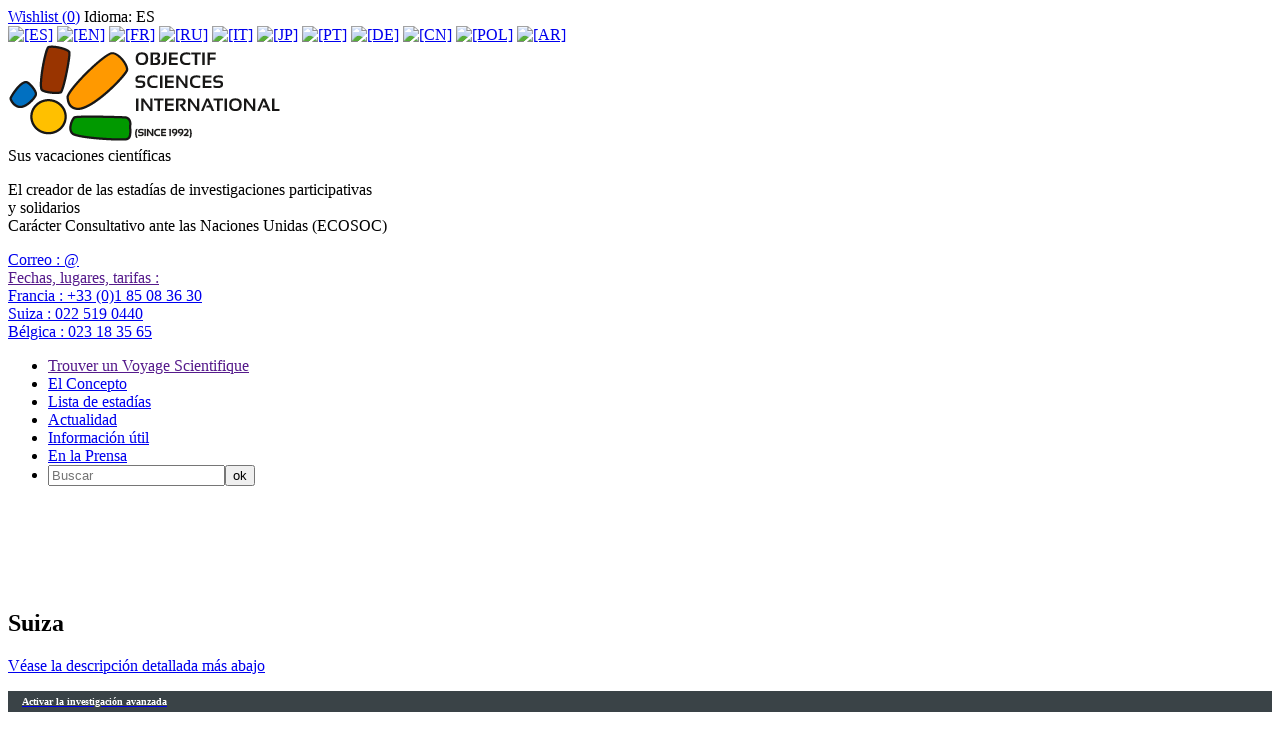

--- FILE ---
content_type: text/html; charset=utf-8
request_url: https://vacaciones-cientificas.com/-Suiza-430-.html
body_size: 22658
content:
  
    
      
      
      
      
      
      
      
        
      
      
    
    
    
    
  


<!-- DEBUG -->
<!--p> display_styles/display_section_project</p-->
<!DOCTYPE HTML>
<html dir="ltr" lang="es">
<head>

<script type="text/javascript">/* <![CDATA[ */
var box_settings = {tt_img:true,sel_g:"#documents_portfolio a[type=\'image/jpeg\'],#documents_portfolio a[type=\'image/png\'],#documents_portfolio a[type=\'image/gif\']",sel_c:".mediabox",trans:"elastic",speed:"200",ssSpeed:"2500",maxW:"90%",maxH:"90%",minW:"400px",minH:"",opa:"0.9",str_ssStart:"Presentación",str_ssStop:"Detener",str_cur:"{current}/{total}",str_prev:"Anterior",str_next:"Siguiente",str_close:"Cerrar",splash_url:""};
var box_settings_splash_width = "600px";
var box_settings_splash_height = "90%";
var box_settings_iframe = true;
/* ]]> */</script>
<!-- insert_head_css --><link rel="stylesheet" href="plugins-dist/mediabox/colorbox/black-striped/colorbox.css" type="text/css" media="all" /><link rel='stylesheet' type='text/css' media='all' href='plugins-dist/porte_plume/css/barre_outils.css?1631869890' />
<link rel='stylesheet' type='text/css' media='all' href='local/cache-css/cssdyn-css_barre_outils_icones_css-4b30c050.css?1632314952' />
<link rel="stylesheet" type="text/css" href="plugins/auto/cookiebar/v1.2.2/css/jquery.cookiebar.css" />
<link rel='stylesheet' href='plugins/auto/nuage/v5.0.0/css/nuage.css' type='text/css' />

<link rel='stylesheet' href='plugins/auto/cvtupload/v1.11.1/css/cvtupload.css' type='text/css' media='all' />
<script src="prive/javascript/jquery.js?1631869774" type="text/javascript"></script>

<script src="prive/javascript/jquery-migrate-3.0.1.js?1631869773" type="text/javascript"></script>

<script src="prive/javascript/jquery.form.js?1631869774" type="text/javascript"></script>

<script src="prive/javascript/jquery.autosave.js?1631869773" type="text/javascript"></script>

<script src="prive/javascript/jquery.placeholder-label.js?1631869774" type="text/javascript"></script>

<script src="prive/javascript/ajaxCallback.js?1631869773" type="text/javascript"></script>

<script src="prive/javascript/js.cookie.js?1631869774" type="text/javascript"></script>

<script src="prive/javascript/jquery.cookie.js?1631869774" type="text/javascript"></script>
<!-- insert_head -->
	<script src="plugins-dist/mediabox/javascript/jquery.colorbox.js?1631869854" type="text/javascript"></script>
	<script src="plugins-dist/mediabox/javascript/spip.mediabox.js?1631869854" type="text/javascript"></script><script type='text/javascript' src='plugins-dist/porte_plume/javascript/jquery.markitup_pour_spip.js?1631869893'></script>
<script type='text/javascript' src='plugins-dist/porte_plume/javascript/jquery.previsu_spip.js?1631869893'></script>
<script type='text/javascript' src='local/cache-js/jsdyn-javascript_porte_plume_start_js-5765f3c2.js?1632314952'></script>

<link rel="stylesheet" href="plugins/auto/typoenluminee/v3.5.11/css/enluminurestypo.css" type="text/css" media="all" /><script type='text/javascript' src='local/cache-js/jsdyn-jquery_cookiebar_js-bf5db331.js?1632314952'></script>
<script type='text/javascript' src='plugins/auto/cookiebar/v1.2.2/js/jquery.cookiebar.call.js'></script>
<!-- Debut CS -->
<link rel="stylesheet" href="local/couteau-suisse/header.css" type="text/css" media="all" />
<!-- Fin CS -->


<!-- Debut CS -->
<script type="text/javascript" src="spip.php?page=cout_dates.js&amp;lang=es"></script>
<script type="text/javascript" src="plugins/auto/couteau_suisse/v1.12.04/outils/jquery.jclock.js"></script>
<script src="local/couteau-suisse/header.js" type="text/javascript"></script>
<!-- Fin CS -->


<meta http-equiv="Content-Type" content="text/html; charset=UTF-8">
<title>Suiza - Vacaciones Cientificas</title>
<meta name="keywords" content="surf_section,

  display_first_line,

  display_second_line,

  Parcelas / Placettes,

  Estomas,

  SPIP,

  ACQ,

  Modelización,

  Vacaciones Inteligentes,

  Campamentos inteligentes / Colos astutas,

  Campamentos ecológicos /Colos Ecolos / Colo Ecolo,

  Vacaciones informáticas / vacaciones informática / vacaciones en informática ,

  AMA / Año Mundial de la Astronomía,

  Colonias de vacaciones / colonia de vacaciones,

  Vacaciones de Alta Gama,

  Vacaciones niños,

  Estadías de vacaciones,

  Campamentos Científicos,

  Estadías campamento / Campamentos ,

  Vacaciones Inteligentes,

  Vacaciones Astronomía / astronomía,

  Vacaciones de Geología / geología,

  Semana de descanso / semanas de descanso,

  Viajes Científicos / Viaje Científico ,

  Vacaciones originales,

  Vacaciones con las Ballenas / vacaciones ballenas,

  Nadar con las ballenas / nadar con ballenas,

  Vacaciones Científicas / Vacaciones Ciencías / Campamentos de Ciencias,

  Transectos,

  Ballenas Azores,

  Azores mochileros,

  Acústico,

  Acústico musical,

  Arqueología,

  Asertividad,

  Ballenas Tadoussac,

  Desarrollo de investigación,

  Empoderamiento / autonomización ,

  Aburrimiento profundo,

  Felinos / félidos,

  Integración escolar / integración / Inclusión / inclusivo / segregación / segregativo ,

  inteligencia excepcional,

  Mamíferos marinos,

  Delfines / Ballenas,

  Nadar con los delfines ,

  Nivel 1,

  Año Nuevo,

  Objectif Sciences International opinión / Objetivo Ciencias Internacional / Vacaciones científicas opinión ,

  Perfeccionismo / perfeccionista,

  Petrografía,

  Plancton,

  Toma de consciencia,

  Programa de investigación,

  Programa científico / programa de ciencia,

  Proyecto participativo,

  Pitágoras harmonía de las esferas,

  Pitágoras musica,

  Razonamiento / razonamientos especiales / razonamiento verbal / superdotados,

  Recalentamiento climático / Cambio climático ,

  Investigación científica ,

  Ciencias ciudadanas,

  Ciencias participativas,

  Encuentros de excelencia / excelencia,

  Ciencia,

  Ciencia colaborativa,

  Solidaridad,

  Apoyo escolar,

  Pasantía estudios,

  Pasantía naturaleza,

  Prácticas escolares,

  Vacaciones musicales,

  Vacaciones en el Mar / vacaciones en el mar,

  Vacaciones Azores Familia,

  Vacaciones Aventura / aventura,

  Vacaciones Bio / vacaciones bio,

  Vacaciones Carnaval / carnaval,

  Vacaciones a caballo / Caballo,

  Vacaciones de Esquí / Esquí,

  Vacaciones descubrimiento / Descubrimiento,

  Vacaciones de Febrero / febrero,

  Vacaciones insólitas,

  Vacaciones solidarias,

  Vacaciones deporte / Deporte,

  Vacaciones útiles / Vacaciones Útiles,

  Vacaciones Vela / vela,

  Vela / Velero,

  Voluntariado / voluntariado / Voluntario / voluntario,

  Vulgarización científica,

  rss,

  YouTube,

  LinkedIn,

  Facebook,

  Twitter,

  Bélgica,

  Suiza,

  Correo,

  Francia,

  Fechas, lugares, tarifas,

  ES,

  EN,

  FR,

  RU,

  JP,

  IT,

  PT,

  CN,

  DE,

  POL,

  AR,

  Año Mundial de la Astronomía (2009),

  150 años Francia-Japon (2008),

  Año internacional de la Heliofísica (2007),

  Año internacional de la Desertificación (2006),

  Año internacional del Planeta Tierra (2007-2008-2009),

  Año internacional de los Arrecifes de Coral (2008),

  Año Mundial de la Física (2005),

  Año Polar Internacional   (2007-2008),

  Semana Europea de los tiburones,

  PERCEPTION,

  Estadías lingüísticas de Inglés,

  Inauguración del programa SPIP 2.0,

  Día Mundial de los Humedales RAMSAR,

  Año Mundial de la Química (2011),

  Fotografía en vuelo,

  Drones,

  Lobo,

  Geología,

  MINEO,

  PANTHERA,

  ECOLOGIS,

  A caballo sobre las huellas del oso,

  A caballo sobre las huellas del oso / Robótica y seguimiento del oso,

  Al acecho de la biodiversidad,

  Arquitectos del futuro,

  En el árbol,

  En el agua,

  BIODIVERSITA,

  Campamentos FBI Primavera,

  Campamentos de vacaciones y Coronavirus,

  Hábitats nordicos,

  Ice Land Lab,

  Juventud en Acción Europa,

  Misión FBI,

  Naturaleza en la cima,

  Año Nuevo 2019 2020,

  OSI PANTHERA,

  Rastreadores de los Alpes,

  Robots tras las huellas del Oso,

  Estadías en Marruecos,

  Estadías relacionadas con el clima,

  Estadías naturaleza en Suiza,

  Estadías personas mayores,

  Tras las huellas del lobo,

  Vacaciones caballo,

  Vacaciones de febrero,

  Volcanes vacaciones de Primavera,

  Inglés,

  Español,

  Francés,

  Francés para no francófonos,

  Japonés,

  Portugués,

  Servocroata,

  Italiano,

  Alemán,

  PERCEPTION : En el árbol,

  CETIS (Biodiversidad submarina),

  MINEO : Geología, Minerales, Cristales,

  GEOCLIM : Urgencia Clima,

  ISO PANTHERA : pantera de las nieves,

  Biodiversidad,

  Drones - Pilotaje - Electrónica -  Informática,

  ECOLOGIS : Arquitectura del Futuro,

  PALEOZOIC: dinosaurios y paleontología,

  BIODIVERSITA y PERCEPTION : Grandes ecosistemas ,

  CHIP HACKADEMY : Informática y electrónica para la ciencia,

  ExplorEarth : Geología, Volcanes y Montañas,

  GLACIALIS : Seguir el hielo de más cerca,

  InTERRAction: la Low-Tech salva al mundo - Tecnologías apropiadas,

  UNIVERS: Astronomía y Astrofísica,

  BIODIVERSITA : Seguimiento de la biodiversidad,

  TRONCO COMUN OSI : Capacitación continua y despliegue de conocimientos,

  BIODIVERSITA: Seguimiento del Lince, del lobo y del oso,

  CETA&#8217;BIOSPHERE: Seguimiento de los delfines y las ballenas del Pacífico,

  DRONE : Escuela de pilotaje, concepción y fabricación,

  PERCEPTION : Ecosistemas, bosques y árboles,

  WATER WATCH : Estudio de la calidad química, física y ecológica del agua,

  CETIS y CETA&#8217;BIOSPHERE: Seguimiento de la biodiversidad submarina, de los delfines y de las ballenas,

  PERCEPTION:  ecosistemas, ríos, agua,

  ASTYANAX&#8217;CTION : Biología, evolución,

  IROKO : Salud comunitaria,

  PERCEPTION : palinología, sol y tierra,

  CREA : Centro de Investigaciones sobre los ecosistemas de altitud,

  Especial Año Nuevo,

  ENCUENTROS DE EXCELENCIA : Formación práctica a la excelencia y liderazgo,

  5,

  10,

  15,

  20,

  12,

  7,

  8,

  30,

  50,

  1 educadores científicos,

  2 educadores científicos,

  3 educadores científicos,

  4 educadores científicos,

  Otoño,

  Primavera,

  Verano,

  Invierno,

  7-9 años,

  10-12 años,

  13-15 años,

  16-18 años,

  18-25 años,

  25-70 años,

  Familias,

  Adultos,

  Astronomía,

  Robótica,

  Informática,

  Medioambiente,

  Espacio Aeronáutico,

  Oceanología,

  Geología,

  Arqueología y Paleontología,

  Física,

  Química,

  Biología,

  Etnología Antropología,

  Arquitectura,

  Matemáticas,

  Energías,

  Ecología,

  Agua,

  Climatología Meteorología,

  Zoología,

  Agronomía,

  Materiales,

  Electricidad Electrónica,

  Excursión ,

  Patrimonio y paisaje,

  Educación,

  Energía geotérmica,

  Vulcanología,

  Dinosaurios,

  Desarrollo personal,

  Derechos de la Naturaleza / Rights of Nature,

  Ecocidio,

  Liderazgo,

  Glaciología,

  Geotérmica,

  Botánica,

  Bioblitz,

  Biología de la conservación,

   BIodiversidad,

  Autonomía y Survival Skills,

  Avance de proyecto,

  Nativos,

  Empleo Capacitación,

  Auvergne (Francia),

  Quebec (Canadá),

  Huahiné (Tahiti),

  Izu Hantô (Japón),

  Khyrgyzstan (Asia Central),

  Sicilia (Volcanes),

  Amazonia,

  Azores (Vela),

  Excursión,

  Pirineos (Francia),

  Chamonix (France),

  EE.UU. (YellowStone),

  Islandia (Reykjavik),

  Val d’Anniviers (Suisse),

  Alpes del Sur (Francia),

  Pirineos (Francia),

  Alpes (Suiza),

  Montenegro,

  Provenza (Francia),

  En la ciudad,

  Rio (Brasil),

  Ginebra (campamento de día),

  Paris (Campamento de día),

  Desierto (Marruecos),

  Togo,

  Bretaña (vela),

  Tahiti Rangiroa Makatea Tuamotu Marquises,

  Alsacia, Lorena y Vosgos,

  Camarga (Francia),

  Chile,

  Congo,

  Acantilados de fósiles del Sur de Inglaterra,

  Grecia,

  Hawai,

  Lausana (Suiza),

  Londres (Inglaterra),

  Lorena (Francia),

  Mexico (San Luis Potosí),

  Mont Blanc (Francia),

  Nepal (Asia del Sur),

  UNESCO Kakadu National Parc (Australia),

  EE.UU (Grandes Lagos),

  Vosgos (Francia),

  16-25 años/Adultos,

  13-18 años/Adultos,

  16-18 años/Adultos,

  13-25 años/Familias,

  16-25 años/Familias,

  7-25 años,

  18-25 años/Familias,

  18-25 años/Adultos,

  7-15 años/Familias,

  13-18 años/Familias,

  10-15 años/Familias,

  10-15 años,

  10-18 años/Familias,

  7-12 años/Familias,

  10-18 años/Adultos,

  13-25 años,

  7-18 años,

  7-12 años,

  13-18 años,

  7-25 años/Familias,

  Todas las edades,

  Adultos,

  Familias,

  18-25 años,

  16-25 años,

  13-15 años,

  7-9 años,

  10-12 años,

  Chile,

  Inglaterra,

  Australia,

  Canadá,

  Europa,

  Hawai,

  México,

  Togo,

  Montenegro,

  Congo,

  Azores,

  Amazonia,

  Italia,

  Brasil,

  Marruecos,

  Islandia,

  EE.UU.,

  Kirguistán,

  Tahití,

  Japón,

  Quebec,

  Francia,

  Suiza,

  Africa,

  Norteamérica,

  Asia,

  Grecia,

  Mundo,

  Nepal,

  Provenza,

  Niveles 3 y 4,

  Niveles 2 a 4,

  Niveles 1 a 4 ,

  Nivel 4,

  Nivel 3,

  Nivel 2,

  Nivel 1,

  Niveles 1 a 3,

  Niveles 1 y 2,

  Niveles 2 y 3," />
<meta name="description" content="<p>Vacaciones Científicas en Francia, en Quebec, en Tahití, en Japón, en<br class='autobr' />
Perú, en Vietnam y en Asia Central (Khyrgyzstan). Campamentos Científicos de Verano, Campamentos científicos para jóvenes y Campamentos Científicos, Science Camps, Campamento de vacaciones científicas, Campamentos de estadías científicas, Vacaciones útiles, Estadías de vacaciones científicas.</p>" />
<meta name="robot" content="follow, index, all" />
<meta name="revisit-after" content="3 days" />
<meta name="copyright" content="Objectif Sciences International" />
<meta name="distribution" content="GLOBAL" />
<meta name="rating" content="INSTITUTIONS" />
<meta name="viewport" content="width=device-width, initial-scale=1">
<meta name="theme-color" content="#625B56">
<link type="image/x-icon" rel="Shortcut Icon" href="../favicon.ico" />

<link rel="stylesheet" type="text/css" href="squelettes/reset.css"/>
<link rel="stylesheet" type="text/css" href="squelettes/theme.css?v=1.4"/>
<link rel="stylesheet" type="text/css" href="squelettes/icone.css"/><script type="text/javascript" >


            $(document).ready(function () {

                                if ($.cookie("wishlist") != null) {
									var cookie = $.cookie("wishlist");
								} else {
									var cookie = '0';
								}

                                $.cookie("wishlist", cookie, { path: '/' } );
                                
								
								console.log(cookie);

                                var last_arr = cookie.split(',');
                                var i=0;
			
                                $.each( last_arr , function( index, value ) {
					var selection=$("[id='item-"+value+"']");					 
                                        if (value != '' && $(selection).html() != null) {

						var title = $(selection).html();
						$(selection).html($(selection).attr("name"));
						$(selection).attr("name",title);
						$(selection).removeClass('addWishList');
						$(selection).removeClass('icon-icon_addwish');
						$(selection).addClass('removeWishList');
						$(selection).addClass('icon-icon_star');
                                        }
					//compte le nombre de wishs
					i++;
                                });
            
						
								$('#wish_nb').html(i-1);
								
								// Ajout de la couleur
								if ((i-1) != 0 ) {
									$('#wishlist').addClass('active');
								} else {
									$('#wishlist').removeClass('active');
								}
				

                        });
 
 
                $(document).delegate( ".addWishList", "click", function() {

                        var id = $(this).attr('id').replace('item-', '');

                        if ($.cookie("wishlist") != null) {
							var cookie = $.cookie("wishlist");
						} else {
							var cookie = '0';
						}

                        $.cookie("wishlist", cookie, { path: '/' } );

                        var arr = $.cookie("wishlist").split(',');

                        console.log($.cookie("wishlist"));

                        arr.push(id)

                        $.cookie("wishlist", [arr], { path: '/' } );

			var title = $(this).html();
			$(this).html($(this).attr("name"));
			$(this).attr("name",title);
			$(this).removeClass('icon-icon_addwish');
			$(this).removeClass('addWishList');
			$(this).addClass('removeWishList');
                        $(this).addClass('icon-icon_star');


                        var last_arr = $.cookie("wishlist").split(',');
                        var i=0;
                        $.each( last_arr , function( index, value ) {
                                i++;
                        });

			console.log($('#wish_nb').html());
			console.log(parseInt($('#wish_nb').html())+1);
                        $('#wish_nb').html(i-1);
						
								// Ajout de la couleur
								if ((i-1) != 0 ) {
									$('#wishlist').addClass('active');
								} else {
									$('#wishlist').removeClass('active');
								}
								
								

                        console.log($.cookie("wishlist"));

                        return false;
                });


                $(document).delegate( ".removeWishList", "click", function() {


                        var id = $(this).attr('id').replace('item-', '');

                        var cookie = $.cookie("wishlist");

                        $.cookie("wishlist", cookie, { path: '/' } );

                        var arr = $.cookie("wishlist").split(',');


                        arr = jQuery.grep(arr, function( a ) {
                        return a !== id;
                        });

                        $.cookie("wishlist", [arr], { path: '/' } );

			var title = $(this).html();
			$(this).html($(this).attr("name"));
			$(this).attr("name",title);
                        $(this).removeClass('icon-icon_star');
			$(this).removeClass('removeWishList');
			$(this).addClass('addWishList');
			$(this).addClass('icon-icon_addwish');

                        var last_arr = $.cookie("wishlist").split(',');
                        var i=0;
                        $.each( last_arr , function( index, value ) {
                                i++;
                        });

			console.log($('#wish_nb').html());
			console.log(parseInt($('#wish_nb').html())-1);
                        $('#wish_nb').html(i-1);
						
								// Ajout de la couleur
								if ((i-1) != 0 ) {
									$('#wishlist').addClass('active');
								} else {
									$('#wishlist').removeClass('active');
								}
						
						
						
						if ($(this).parents('.section').hasClass('section_wishlist')) {
							$(this).parents('.box').fadeOut();
						}
						
                        console.log($.cookie("wishlist"));

                        return false;
                });

</script><script src="squelettes/js/jquery.touchslider.min.js"></script>
<script src="squelettes/js/masonry.pkgd.min.js"></script>


<script>

jQuery(function($) {
    $("#news .touchslider").touchSlider({
		duration: 650,
		autoplay: true,
		delay: 6000
		});

	$("#slider-sejour .touchslider, #slider-sejour-sommaire .touchslider").touchSlider({
		duration: 650,
		autoplay: true,
		delay: 6000
	});
});

// FONCTION QUI RESIZE LE SLIDER TACTILE
function fullScreenPage() {
	  // Hauteur et largeur de la fenêtre du navigateur
	  var heightDoc = $(window).height();
	  var widthDoc = $(window).width();

	  $('.slide').css({'max-width' : widthDoc-20});
	  $('.touchslider-viewport').css({'max-width' : widthDoc-40});
	  $('.touchslider-viewport .intro p').css({'max-width' : widthDoc-40});


	  if (widthDoc < 1010) {
		  $('#slider-sejour, #slider-sejour-sommaire').css({'max-width' : widthDoc-40});
		  $('#news .slide_news').css({'width' : widthDoc-40});
		//AJOUT
		$('.slide').css({'max-width' : widthDoc*0.9});
		$('.touchslider-viewport .intro p').css({'max-width' : widthDoc*0.9});


	  } else {
		  $('#slider-sejour, #slider-sejour-sommaire').css({'max-width' : 1010});
		  $('#news .slide_news').css({'width' : 1010});
  }

}


		// activation du menu smartphone
		$(document).delegate( "#top #burger", "click", function() {

			if ($('#menu').hasClass('active')) {
				$('#menu').removeClass('active');
				$(this).removeClass('active');
				//reaffiche le bouton recomander à un ami
				$('.share_friend_wrapper').removeClass('hidden');
			} else {
				//s'assurer que l'autre menu est fermé
				$('#search_box').removeClass('active');
				$('#burger2').removeClass('active');

				$('#menu').addClass('active');
				$(this).addClass('active');
				//cache le bouton "recommander à un ami
				$('.share_friend_wrapper').addClass('hidden');
			}
 		 	return false;
		});

		// activation du menu smartphone de recherche
		$(document).delegate( "#top #burger2", "click", function() {
			if ($('#search_box').hasClass('active')) {
				$('#search_box').removeClass('active');
				$(this).removeClass('active');
				$('.share_friend_wrapper').removeClass('hidden');
			} else {
				//s'assurer que l'autre menu est fermé
				$('#menu').removeClass('active');
				$('#burger').removeClass('active');

				$('#search_box').addClass('active');
				$(this).addClass('active');
				$('.share_friend_wrapper').addClass('hidden');
			}
			return false;
		});

		//bouton add_criteria_adv_research ouvre menu de recherche sejour
		$(document).delegate( "#add_criteria_adv_research", "click", function() {
			if($(window).width() <= 1024){
			  if ($('#search_box').hasClass('active')) {
				    $('#search_box').removeClass('active');
				    $('#burger2').removeClass('active');
			  } else {
				    //s'assurer que l'autre menu est fermé
				    $('#menu').removeClass('active');
				    $('#burger').removeClass('active');

				    $('#search_box').addClass('active');
				    $('#burger2').addClass('active');
			  }
			  return false;
			} else {
			  var loc = $(location).attr('href').split('#')[0];
			  document.location = loc + '#inc-slider-advanced-research';;
			  $('#search_box').css("box-shadow","0 0 40px #fff");
			  setTimeout(function(){$('#search_box').css("box-shadow","");},500);
			setTimeout(function(){$('#search_box').css("box-shadow","0 0 40px #fff");},1000);
			setTimeout(function(){$('#search_box').css("box-shadow","");},1500);
			setTimeout(function(){$('#search_box').css("box-shadow","0 0 40px #fff");},2000);
			setTimeout(function(){$('#search_box').css("box-shadow","");},2500);
			setTimeout(function(){$('#search_box').css("box-shadow","0 0 40px #fff");},3000);
			setTimeout(function(){$('#search_box').css("box-shadow","");},3500);
			setTimeout(function(){$('#search_box').css("box-shadow","0 0 40px #fff");},4000);
			  return false;
			}
		});



		// Animation des popups
		$(document).delegate( ".media", "click", function() {

			var id = $(this).attr('id').replace('item-', '');
			$('#popup').addClass('active');
			$('#content-'+id).addClass('active');

 		 	return false;
		});


		// Animation des popups
		$(document).delegate( ".close", "click", function() {

			$('#popup').removeClass('active');
			$('.content').removeClass('active');

 		 	return false;
		});



function sendData(recharge=1){
  var ls = $.cookie('rids');
  if(ls == undefined){
    return false;
  }
  var data = ls.replace('_', '').split('_').map(Number);
  var arrStr = encodeURIComponent(JSON.stringify(data));
  var refresh = window.location.origin + '/spip.php?page=advanced-research&rids=' + arrStr;
if (recharge == 1) {
  window.location = refresh;
} else {
  window.history.pushState({ path: refresh }, '', refresh);
}
}

function add_to_search(id, recharge=1){
  var ls = $.cookie('rids');
  if(ls != undefined){
    ls += "_";
    if(ls.indexOf('_' + id + '_') >= 0){
      return false;
    }
  }else{
    ls = "_";
  }
  ls += id;
  //console.log(ls);
  $.cookie('rids', ls, { path: '/' } );
  if (recharge==1) {
	sendData();
  } else {
	sendData(0);
  }
  return false;
}

// FONTION QUI DINAMYSE LE STYLE DU FORMULAIRE DE RECHERCHE
function getTheMenuSearch() {

  // récupération de la valeur cliquée vers le formulaire
  $(document).delegate( ".chosen_list", "click", function (){
    var ls = $.cookie('rids');
    if(ls != undefined){
      ls += "_";
      var id = $(this).attr('id');
      if(ls.indexOf(id) >= 0){
        ls = ls.replace('_' + id + '_', '_');
        ls = ls.replace('__', '_');
        ls = ls.slice(0,-1);
        if(ls == '_'){
          ls = '';
        }
        $.cookie('rids', ls, { path: '/' } );
        sendData();
      }
    }
  });

  $(document).delegate( ".notchosen_list", "click", function() {
    var id = $(this).attr('id');
    return add_to_search(id);
  });

}



function resetSearch(){
  $.removeCookie('rids', { path: '/' } );
  window.location = window.location.origin + '/spip.php?page=advanced-research';
}

function getUrlRids() {
  var sPageURL = window.location.search.substring(1), sURLVariables = sPageURL.split('&'), sParameterName, i;
  for (i = 0; i < sURLVariables.length; i++) {
    sParameterName = sURLVariables[i].split('=');
    if (sParameterName[0] === 'rids') {
      return sParameterName[1] === undefined ? true : JSON.parse(decodeURIComponent(sParameterName[1]));
    }
  }
}



$(document).ready(function(e) {
	//si ce n'est pas un lien cliqué sur le site
	var tmp = window.location.href.indexOf("interne=1");
	if (tmp == -1) {
		$.removeCookie('rids', { path: '/' } );
	} else {
		//retirer la variable de l'url
		var refresh = window.location.href.substr(tmp-2);
		window.history.pushState({ path: refresh }, '', refresh);	
	}
    var rids = getUrlRids();
    if(rids != undefined){
      $.each(rids, function(i, id) {
        add_to_search(id,0);
      });
    }

	if (window.location.href.indexOf("page=advanced-research") != -1) {
		sendData(0);
	}

	

    fullScreenPage();
	//add overflow hidden to p containing .div_img	
	var width=325;
	var height=244;
	$('#content_page .div_img').each(function(index) {
		var tmp = $(this).parents('p:first');
		$(tmp).css("overflow","auto");
		$(tmp).css("width","100%");
		var parent = $(this).parents('span:first');
		width=$(parent).width();
		height=width*6/8;
		$(parent).css("height",height.toString()+"px");
		$(parent).css("max-height",height.toString()+"px");

		$(this).css("max-width",(width*0.99).toString()+"px");
		$(this).css("max-height",(height*0.99).toString()+"px");
	});
	
	//Quand un onglet est cliqué, il faut recalculer la hauteur
	$('.onglets_titre').click(function(){
		$(this).parents(".onglets_bloc:first").children('#' + $(this).attr("id").replace("titre","contenu")).find('.div_img').each(function(index) {
			var parent = $(this).parents('span:first');
			width=$(parent).width();
			height=width*6/8;
			$(parent).css("height",height.toString()+"px");
			$(parent).css("max-height",height.toString()+"px");
			$(this).css("max-width",(width*0.99).toString()+"px");
			$(this).css("max-height",(height*0.99).toString()+"px");			
		});
		return false;
	});
	$('.blocs_titre.blocs_click').click(function(){
		$(this).next().find('.div_img').each(function(index) {
			var parent = $(this).parents('span:first');
			width=$(parent).width();
			height=width*6/8;
			$(parent).css("height",height.toString()+"px");
			$(parent).css("max-height",height.toString()+"px");
			$(this).css("max-width",(width*0.99).toString()+"px");
			$(this).css("max-height",(height*0.99).toString()+"px");
		});
		return false;
	});

	//Add horizontal scroll aux tableaux
	$('#content_page table').wrap('<div class="table_scroll_x"></div>');
    $(document).delegate( "#show_more_details", "click", function() {
	$(this).parent().siblings('.blocs_titre').blocs_replie_tout().blocs_toggle();
	return false;
    });
    //dans le menu de recherche par navigation, si une loupe est cliqué, ajouter le rid au cookie
    $(document).delegate( ".research", "click", function() {
	if ($(this).is("a")) {
		if ($(this).hasClass("last_cat")) {
			var id = $(this).parent().attr('id');
		} else {
			var id = $(this).parent().parent().attr('id');
			if (! id){
				var id = $(this).parent().parent().parent().attr('id');
			}
		}
		return add_to_search(id);
	}
    });
	if($(window).width() <= 800){
		$('#content_page br').each(function(k){
			//remove manually added br
			if (! $(this).hasClass("autobr")) {
				$(this).remove();
			}
		});
	}

    if($(window).width() <= 1024){

	//disable click on titre png on top of the page
	$('#titre-site').attr("disabled","disabled");
	$('#titre-site').attr("href","javascript:void(0)");

      $('.activated_pc').addClass('hidden_phone');
      $('.activated_po').attr('id', 'advanced_research_active');
      $('.activated_po').removeClass('hidden_phone');

	// place un event onclick sur l'ancre d'id "surfsection" qui ouvre le menu de recherche de sejour
	$('#surfsection').click(function(){
		if ($('#search_box').hasClass('active')) {
			$('#search_box').removeClass('active');
			$('#burger2').removeClass('active');
		} else {
			//s'assurer que l'autre menu est fermé
			$('#menu').removeClass('active');
			$('#burger').removeClass('active');

			$('#search_box').addClass('active');
			$('#burger2').addClass('active');
		}
		return false;
	});

	//ancre 'go_descriptif' renvoie à fil d'ariane au lieu de slogan
	$('#go_descriptif').attr("href", "#ariane");
	
	//dsactive slider si il y a un id="titre_mobile"
	if ($('#titre_mobile').length === 0) {
		$('#slider-sejour .touchslider-viewport, #slider-sejour-sommaire .touchslider-viewport').removeClass('hidden_on_phone');
	}

	//ouvre le menu "details" sur phone
	$('#details .blocs_titre').blocs_replie_tout().blocs_toggle();

    }else{
      $('.activated_pc').attr('id', 'advanced_research_active');
    }
    $('#reset_button').click(function(e) {
      resetSearch();
    });
    $('#content').hover(function(e) {
       $('.sub_menu').removeClass('active');
    });

		$('.touchslider-viewport').hover(function(e) {
       $('.sub_menu').removeClass('active');
    });

	//Deplier/Plier un bloc de description
	$('#content_page .bloc_description .read-more').each(function(index) {
	   if ($(this).parent().height()>300) {
		$(this).on('click', function(e) {
		if (! $(this).parent().hasClass("close")){
			if ($(window).width > 300) {
				$(this).parent().css("max-height","300px");
			} else {
				$(this).parent().css("max-height","600px");
			}
			$(this).parent().addClass("close");
			$(this).siblings('h3').addClass("close");
		} else {
			$(this).parent().css("max-height","");
			$(this).parent().removeClass("close");
			$(this).css("display","none");
			$(this).siblings('h3').removeClass("close");
		}
	    });
	   } else {
		$(this).parent().removeClass('bloc_description');
		$(this).css("display","none");
	   }
	});

	//Close container in article pages
	$('#content_page .bloc_description .read-more').click();

    // menu de navigation en menu de recherche avancée
    $('#advanced_research_activation').click(function(e) {
        $('.research').removeClass('hidden');
	$('.research_root').removeClass('hidden');
        $('.navigation').addClass('hidden');
        $('#advanced_research_activation').addClass('hidden');
        $('#advanced_research_active').removeClass('hidden');
        $.removeCookie('advanced_research', { path: '/' } );
	$.cookie('adv_search_mode'+document.domain, '1', { path: '/' } );
    });

    $('#advanced_research_active').click(function(e) {
        $.cookie('advanced_research', 0, { path: '/' } );
        $('.navigation').removeClass('hidden');
        $('.research').addClass('hidden');
	$('.research_root').addClass('hidden');
        $('#advanced_research_active').addClass('hidden');
        $('#advanced_research_activation').removeClass('hidden');
	$.cookie('adv_search_mode'+document.domain, '2', { path: '/' } );
    })
	//adv_search_mode indique si une personne a modifié ou non preference activation recherche avancée
	var ls2 = $.cookie('adv_search_mode'+document.domain);
	console.log('adv_search_mode'+document.domain + ' = ' + ls2);
	if (ls2 == undefined || ls2 == ''){
		if ($('#activ_defaut_adv_reasearch_yes').length >= 1) {
			//$('#advanced_research_activation').click();
			$.cookie('adv_search_mode', '1', { path: '/' } );
		} else {
			$('#advanced_research_active').click();
			$.cookie('adv_search_mode', '2', { path: '/' } );
		}
	} else {
		if (ls2 == '2') {
			$('#advanced_research_active').click();
		}
	}

    $('.touchslider-viewport').hover(function(e) {
       $('.sub_menu').removeClass('active');
    });

    if($(window).width() <= 1024){
	    //animation du sous-menu
			$('.menu_search_item').click(function(e) {

	// $(this).addClass('submenu_opened');
	//var class_names=$(this).className;
	//console.log(typeof($(this)));
	//console.log('coucou');
	//if (class_names.includes('submenu_opened')) {
	if ($(this).hasClass('submenu_opened')) {
	      //$(this).parents('.sub_menu').removeClass('active');
	      //$(this).next('.sub_menu').removeClass('active');
		$(this).nextAll('.sub_menu:first').removeClass('active');
		//$(this).siblings('.sub_menu').removeClass('active');
		//$('.sub_menu').addClass('active');
		$(this).removeClass('submenu_opened');
	} else {
		$(this).addClass('submenu_opened');
		$('.sub_menu').removeClass('active');
		$(this).parents('.sub_menu').addClass('active');
		//$(this).next('.sub_menu').addClass('active');
		$(this).nextAll('.sub_menu:first').addClass('active');
		//$(this).siblings('.sub_menu').addClass('active');
	}
	      }); 
    } else {
	//animation du sous-menu
	$('.menu_search_item').hover(function(e) {
		$('.sub_menu').removeClass('active');
		$(this).parents('.sub_menu').addClass('active');
		//$(this).next('.sub_menu').addClass('active');
		$(this).nextAll('.sub_menu:first').addClass('active');
		if($(window).width() > 1024){
			$(this).next('.sub_menu').css('top', $(this).position().top + Math.abs(38 * ($(this).index('.sub_menu') + 1)) + 'px');
		}
	});
	
    }

	//animation de la barre de partage
	$('#share_linkbar').hover( function() {
    			$(this).addClass( 'active'  );
  				}, function() {
  				$(this).removeClass( 'active' );
  			}
	);


	$('.grid').masonry({
  	// options
  	itemSelector: '.grid-item' ,
  	columnWidth: '.media_box',
  	gutter: 10
	});


	$(window).load(function(e) {
	$('.grid').masonry({
  	// options
  	itemSelector: '.grid-item' ,
  	columnWidth: '.media_box',
  	gutter: 10
	});
    });
	
});

$(window).resize(function(e) {
    fullScreenPage();

	$('.grid').masonry({
  	// options
  	itemSelector: '.grid-item' ,
  	columnWidth: '.media_box',
  	gutter: 10
	});

});

</script>
<script>

$(document).ready(function(e) {
	fullScreenPage();
	getTheMenuSearch();
		
				 
				
				 		if ($.cookie("wishlist") != null) {
							var cookie = $.cookie("wishlist");
						} else {
							var cookie = '0';
						}
					
						// var cookie = $.cookie("wishlist");
						
						$.cookie("wishlist", cookie, { path: '/' } );
						console.log(cookie);
						
						
					
							var last_arr = $.cookie("wishlist").split(','); 
							var i=0;
						
						$.each( last_arr , function( index, value ) {
							if (value != '') {
							 
							i++;
							}
						});
					
						$('#wish_nb').html(i-1);
				
				
				 
								
				
				
				$('.en_savoir_plus').parents(".intro").click(function () {
					 var url = $(this).find('.en_savoir_plus').attr('href');
					 window.location.href =  url;
				});
	
	
	
	
	
	$(window).resize(function(e) {
		 
		fullScreenPage();
	});

});


</script>
</head>

<body>

<!-- begin #header -->

<div id="header" >

	<div id="top" >

        <div id="burger" ></div>
	<div id="burger2"></div>
    	<div class="wrapper" >

        	<div id="top_left_part" >
        	  
		
            </div><!-- end #top_left_part -->


            <div id="top_right_part" >
            	<a href="spip.php?page=wishlist" id="wishlist" ><span class="icon-icon_star" ></span>Wishlist (<span id="wish_nb" >0</span>)</a>
		
		

		
		<span id="info-lang" >Idioma:
					ES
		</span>
		<div id="select_lang">
			
				<a href="http://www.vacaciones-cientificas.com"><img class='spip_logo spip_logos' alt='[ES]' src="local/cache-vignettes/L18xH12/moton690-8978f.png?1632314928" width='18' height='12' title='[ES]' /></a>
			
				<a href="http://www.science-camps.com"><img class='spip_logo spip_logos' alt='[EN]' src="local/cache-vignettes/L20xH10/moton689-2c1bc.png?1632314928" width='20' height='10' title='[EN]' /></a>
			
				<a href="http://www.vacances-scientifiques.com"><img class='spip_logo spip_logos' alt='[FR]' src="local/cache-vignettes/L18xH12/moton685-8dcd9.png?1632314928" width='18' height='12' title='[FR]' /></a>
			
				<a href="http://www.science-camps-ru.com"><img class='spip_logo spip_logos' alt='[RU]' src="local/cache-vignettes/L18xH12/moton684-17981.png?1632314928" width='18' height='12' title='[RU]' /></a>
			
				<a href="http://www.vacanze-scientifiche.com"><img class='spip_logo spip_logos' alt='[IT]' src="local/cache-vignettes/L18xH12/moton683-bc0f7.png?1632314928" width='18' height='12' title='[IT]' /></a>
			
				<a href="http://www.science-vacances.com"><img class='spip_logo spip_logos' alt='[JP]' src="local/cache-vignettes/L18xH12/moton682-89ca8.png?1632314928" width='18' height='12' title='[JP]' /></a>
			
				<a href="http://www.ferias-cientificas.com"><img class='spip_logo spip_logos' alt='[PT]' src="local/cache-vignettes/L18xH12/moton681-05063.png?1632314928" width='18' height='12' title='[PT]' /></a>
			
				<a href="http://www.wissenschafts-camps.de/"><img class='spip_logo spip_logos' alt='[DE]' src="local/cache-vignettes/L20xH12/moton903-341ea.png?1632314928" width='20' height='12' title='[DE]' /></a>
			
				<a href="http://www.discovery-science-travel.com"><img class='spip_logo spip_logos' alt='[CN]' src="local/cache-vignettes/L19xH12/moton680-dd2e1.jpg?1632314928" width='19' height='12' title='[CN]' /></a>
			
				<a href="http://www.osi-oboz-naukowy.pl"><img class='spip_logo spip_logos' alt='[POL]' src="local/cache-vignettes/L20xH12/moton905-d2cf1.png?1632314928" width='20' height='12' title='[POL]' /></a>
			
				<a href="http://asfer-elmiya-istekchafiya.com"><img class='spip_logo spip_logos' alt='[AR]' src="local/cache-vignettes/L18xH12/moton968-a902f.jpg?1632314928" width='18' height='12' title='[AR]' /></a>
			
		</div>


		
            	

            </div><!-- end #top_right_part -->

        </div><!-- end .wrapper -->

    </div><!-- end #top -->




    <div class="wrapper wrapper_header" >
    	<a id="titre-site" href="http://www.vacaciones-cientificas.com" ><img class="spip_logo spip_logos" alt="" src="IMG/moton635.png?1481120100" width="275" height="99" /></a>

   		 <div id="slogan-site" >
    			<span class="big_txt" >Sus vacaciones científicas</span><br/>
    			<p>El creador de las estadías de investigaciones participativas<br/> y solidarios<br class='autobr' />
Carácter Consultativo ante las Naciones Unidas (ECOSOC)</p>
		 </div>


         <div id="option-site" >
          <p>
          
            <a href="mailto:contact@vacances-scientifiques.com">Correo : <span>@</span></a></BOUCLE_phone(MOTS)><br/>
          
            <a href="">Fechas, lugares, tarifas : <span></span></a></BOUCLE_phone(MOTS)><br/>
          
            <a href="tel:+33185083630">Francia : <span>+33 (0)1 85 08 36 30</span></a></BOUCLE_phone(MOTS)><br/>
          
            <a href="tel:+41225190440">Suiza : <span>022 519 0440</span></a></BOUCLE_phone(MOTS)><br/>
          
            <a href="tel:+3223183565">Bélgica : <span>023 18 35 65</span></a></BOUCLE_phone(MOTS)><br/>
          
         </p>
         <!--[(diezFORMULAIRE_RECHERCHE)]-->
         </div>

    </div><!-- end .wrapper -->


    <div id="menu" >

        <div class="wrapper" >
          <ul>
           
          </ul>
          
          <ul>
	   <li><a id="surfsection" href="">Trouver un Voyage Scientifique</a></li>
           
		
		<li><a href="-El-Concepto-.html"
			
				
			
		>El Concepto</a></li>

           
		
		<li><a href="-Temas-y-Destinos-.html"
			
				
			
				
			
				id="surfsectionpc"
			
				
			
		>Lista de estadías</a></li>

           
		
		<li><a href="-Actualidad-.html"
			
				
			
				
			
				
			
		>Actualidad</a></li>

           
		
		<li><a href="-Informacion-util-.html"
			
				
			
		>Información útil</a></li>

           
		
		<li><a href="-En-la-Prensa-.html"
			
				
			
				
			
		>En la Prensa</a></li>

           
           
	<li> <div id="site_searchbox"><div class="formulaire_spip formulaire_recherche" id="formulaire_recherche">
<form action="spip.php?page=recherche" method="get"><div>
        <input name="page" value="recherche" type="hidden"
/>
        
        <input type="text" class="search text" size="20" name="recherche" id="recherche" placeholder="Buscar" accesskey="4" autocapitalize="off" autocorrect="off"
        /><input type="submit" class="submit" value="ok" title="Buscar" />
</div></form>
</div>
</div></li>
	
          </ul>
        </div><!-- end .wrapper -->

    </div><!-- end #menu -->


    <div id="news" >

    		<div class="touchslider">
    			<div class="touchslider-viewport" style="width:1010px;overflow:hidden; height:70px; margin:auto;">

                 	<div>
       			 	<!-- début boucle news (texte) -->
			
			
                        
       			<!-- fin boucle news -->
    				</div>
           		</div>

           		<div class="nav-link">
       			 	<!-- début boucle news (nombre) -->
                        
	                 	<!-- fin boucle news (nombre) -->

    	    	</div>
           </div>

    </div><!-- end #news -->


</div>

<!-- end #header -->
<div id="titre_mobile" >
 <div class="intro" > <img class='spip_logo spip_logos' alt="" src="local/cache-vignettes/L710xH481/rubon2-a1e46.jpg?1632319631" width='710' height='481' />
   <h2>Suiza</h2>
   
    
   <p id="btn_descriptif"><a href="#navbartop" class="btn en_savoir_plus">Véase la descripción detallada más abajo</a></p>
   
  </div></div>


<!-- begin #slider -->

<div id="slider-sejour" class="wrapper " >

     <div class="touchslider">
      <div id="search_box">

  
    

  <div id="activ_defaut_adv_reasearch_yes"></div>


<a href="javascript:;">
  <h2 id="advanced_research_activation" class="hidden" style="background-color: #3a4347; color: #FFFFFF; padding: 5px; font-size: 10px; width: auto; padding-left: 14px;">Activar la investigación avanzada</h2>
</a>


<a href="javascript:;">
  <h2 class="advanced_research_activated activated_pc" style="padding: 5px; font-size: 10px; width: auto; padding-left: 14px;" title="Haga clic para desactivar">Búsqueda avanzada activada</h2>
  <h2 class="advanced_research_activated activated_po hidden_phone" style="padding: 5px; font-size: 10px; width: auto; padding-left: 14px;">Búsqueda avanzada activada

    (Haga clic para desactivar)</h2>
</a>


 <h4 style="padding-left: 14px; padding-top: 10px; padding-bottom: 10px;">Busque un proyecto
     <span id="nombre_sejours">78 </span>
     Proyectos de Ciencias Participativas
 </h4>

 <div>
   
	<div id="277" class="select_box">
     <div class="menu_search_item sous_cat navigation hidden" title="Vacaciones Niños y Adolescentes"><p>Vacaciones Niños y Adolescentes<a href=-Vacaciones-Ninos-y-Adultos-.html></a></p></div>
     <div class="menu_search_item sous_cat research_root" title="Vacaciones Niños y Adolescentes"><p>Vacaciones Niños y Adolescentes<a class="research" href=/spip.php?page=advanced-research&rids=[277]&interne=1></a></p></div>
     
       <div class="sub_menu sub_menu_color1">

         
          <div id="226" 
                                class="menu_search_item sous_cat"
                              
                                class="menu_search_item sous_cat"
                              
                                class="menu_search_item sous_cat"
                              
                                class="menu_search_item sous_cat"
                              
                                class="menu_search_item sous_cat"
                              
            >
            
              <p class="hidden navigation"><a class="navigation hidden" href=-Temas-principales-.html></a></p>
              <p title="Temas principales">Temas principales<a class="research" href=/spip.php?page=advanced-research&rids=[226]&interne=1></a>
            	</p>
            
            
          </div>
	
       <div class="sub_menu sub_menu_color2">

         
          <div id="242" 
                                class="menu_search_item"
                              
            >
            
              <a class="last_cat navigation hidden" title="Vida salvaje, Naturaleza, Animales" href=-Vida-salvaje-Naturaleza-Animales-.html>Vida salvaje, Naturaleza, Animales</a>
              <a class="last_cat research" title="Vida salvaje, Naturaleza, Animales" href=/spip.php?page=advanced-research&rids=[242]&interne=1>Vida salvaje, Naturaleza, Animales</a>
            
          </div>
	
	
          <div id="241" 
                                class="menu_search_item"
                              
            >
            
              <a class="last_cat navigation hidden" title="Arqueología, Paleontología, Antropología" href=-ArqueologA-a-PaleontologA-a-AntropologA-a-.html>Arqueología, Paleontología, Antropología</a>
              <a class="last_cat research" title="Arqueología, Paleontología, Antropología" href=/spip.php?page=advanced-research&rids=[241]&interne=1>Arqueología, Paleontología, Antropología</a>
            
          </div>
	
	
          <div id="240" 
                                class="menu_search_item"
                              
            >
            
              <a class="last_cat navigation hidden" title="Geología, Astronomía, Física" href=-GeologA-a-AstronomA-a-FA-sica-.html>Geología, Astronomía, Física</a>
              <a class="last_cat research" title="Geología, Astronomía, Física" href=/spip.php?page=advanced-research&rids=[240]&interne=1>Geología, Astronomía, Física</a>
            
          </div>
	
	
          <div id="384" 
                                class="menu_search_item"
                              
            >
            
              <a class="last_cat navigation hidden" title="Química, Laboratorios" href=-Quimica-Laboratorios-.html>Química, Laboratorios</a>
              <a class="last_cat research" title="Química, Laboratorios" href=/spip.php?page=advanced-research&rids=[384]&interne=1>Química, Laboratorios</a>
            
          </div>
	
	
          <div id="243" 
                                class="menu_search_item"
                              
            >
            
              <a class="last_cat navigation hidden" title="Agua, Mares y Océanos" href=-Mares-y-OcA-anos-.html>Agua, Mares y Océanos</a>
              <a class="last_cat research" title="Agua, Mares y Océanos" href=/spip.php?page=advanced-research&rids=[243]&interne=1>Agua, Mares y Océanos</a>
            
          </div>
	
	
          <div id="244" 
                                class="menu_search_item"
                              
            >
            
              <a class="last_cat navigation hidden" title="Clima, Glaciares, Planeta…" href=-Clima-.html>Clima, Glaciares, Planeta…</a>
              <a class="last_cat research" title="Clima, Glaciares, Planeta…" href=/spip.php?page=advanced-research&rids=[244]&interne=1>Clima, Glaciares, Planeta…</a>
            
          </div>
	
	
          <div id="274" 
                                class="menu_search_item"
                              
            >
            
              <a class="last_cat navigation hidden" title="Agricultura, Salud" href=-Agricultura-Salud-.html>Agricultura, Salud</a>
              <a class="last_cat research" title="Agricultura, Salud" href=/spip.php?page=advanced-research&rids=[274]&interne=1>Agricultura, Salud</a>
            
          </div>
	
	

       </div>
     
	
          <div id="224" 
                                class="menu_search_item sous_cat"
                              
                                class="menu_search_item sous_cat"
                              
                                class="menu_search_item sous_cat"
                              
                                class="menu_search_item sous_cat"
                              
                                class="menu_search_item sous_cat"
                              
            >
            
              <p class="hidden navigation"><a class="navigation hidden" href=-Destinos-.html></a></p>
              <p title="Destinos">Destinos<a class="research" href=/spip.php?page=advanced-research&rids=[224]&interne=1></a>
            	</p>
            
            
          </div>
	
       <div class="sub_menu sub_menu_color2">

         
          <div id="225" 
                                class="menu_search_item sous_cat"
                              
                                class="menu_search_item sous_cat"
                              
                                class="menu_search_item sous_cat"
                              
                                class="menu_search_item sous_cat"
                              
            >
            
              <p class="hidden navigation"><a class="navigation hidden" href=-Francia-.html></a></p>
              <p title="Europa">Europa<a class="research" href=/spip.php?page=advanced-research&rids=[225]&interne=1></a>
            	</p>
            
            
          </div>
	
       <div class="sub_menu sub_menu_color3">

         
          <div id="319" 
                                class="menu_search_item sous_cat"
                              
            >
            
              <p class="hidden navigation"><a class="navigation hidden" href=-Suiza-319-.html></a></p>
              <p title="Suiza">Suiza<a class="research" href=/spip.php?page=advanced-research&rids=[319]&interne=1></a>
            	</p>
            
            
          </div>
	
       <div class="sub_menu sub_menu_color4">

         
          <div id="341" 
                                class="menu_search_item"
                              
            >
            
              <a class="last_cat navigation hidden" title="Alpes Suizos" href=-Alpes-Suizos-.html>Alpes Suizos</a>
              <a class="last_cat research" title="Alpes Suizos" href=/spip.php?page=advanced-research&rids=[341]&interne=1>Alpes Suizos</a>
            
          </div>
	
	

       </div>
     
	
          <div id="344" 
                                class="menu_search_item sous_cat"
                              
                                class="menu_search_item sous_cat"
                              
                                class="menu_search_item sous_cat"
                              
                                class="menu_search_item sous_cat"
                              
            >
            
              <p class="hidden navigation"><a class="navigation hidden" href=-Francia-344-.html></a></p>
              <p title="Francia">Francia<a class="research" href=/spip.php?page=advanced-research&rids=[344]&interne=1></a>
            	</p>
            
            
          </div>
	
       <div class="sub_menu sub_menu_color4">

         
          <div id="345" 
                                class="menu_search_item"
                              
            >
            
              <a class="last_cat navigation hidden" title="Chamomix-Mont-Blanc, Savoya, Vercors" href=-Chamomix-Mont-Blanc-Savoya-Vercors-.html>Chamomix-Mont-Blanc, Savoya, Vercors</a>
              <a class="last_cat research" title="Chamomix-Mont-Blanc, Savoya, Vercors" href=/spip.php?page=advanced-research&rids=[345]&interne=1>Chamomix-Mont-Blanc, Savoya, Vercors</a>
            
          </div>
	
	
          <div id="346" 
                                class="menu_search_item"
                              
            >
            
              <a class="last_cat navigation hidden" title="En Provenza" href=-En-Provenza-.html>En Provenza</a>
              <a class="last_cat research" title="En Provenza" href=/spip.php?page=advanced-research&rids=[346]&interne=1>En Provenza</a>
            
          </div>
	
	
          <div id="101" 
                                class="menu_search_item"
                              
            >
            
              <a class="last_cat navigation hidden" title="En los Pirineos" href=-Campamentos-en-Francia-Pirineos-.html>En los Pirineos</a>
              <a class="last_cat research" title="En los Pirineos" href=/spip.php?page=advanced-research&rids=[101]&interne=1>En los Pirineos</a>
            
          </div>
	
	
          <div id="349" 
                                class="menu_search_item"
                              
            >
            
              <a class="last_cat navigation hidden" title="En el País Vasco, Golfo de Vizcaya" href=-En-el-Pais-Vasco-Golfo-de-Vizcaya-.html>En el País Vasco, Golfo de Vizcaya</a>
              <a class="last_cat research" title="En el País Vasco, Golfo de Vizcaya" href=/spip.php?page=advanced-research&rids=[349]&interne=1>En el País Vasco, Golfo de Vizcaya</a>
            
          </div>
	
	

       </div>
     
	
          <div id="354" 
                                class="menu_search_item"
                              
            >
            
              <a class="last_cat navigation hidden" title="Inglaterra" href=-Inglaterra-.html>Inglaterra</a>
              <a class="last_cat research" title="Inglaterra" href=/spip.php?page=advanced-research&rids=[354]&interne=1>Inglaterra</a>
            
          </div>
	
	
          <div id="357" 
                                class="menu_search_item"
                              
            >
            
              <a class="last_cat navigation hidden" title="Italia" href=-Italia-357-.html>Italia</a>
              <a class="last_cat research" title="Italia" href=/spip.php?page=advanced-research&rids=[357]&interne=1>Italia</a>
            
          </div>
	
	

       </div>
     
	
          <div id="316" 
                                class="menu_search_item sous_cat"
                              
            >
            
              <p class="hidden navigation"><a class="navigation hidden" href=-America-Latina-.html></a></p>
              <p title="América Latina">América Latina<a class="research" href=/spip.php?page=advanced-research&rids=[316]&interne=1></a>
            	</p>
            
            
          </div>
	
       <div class="sub_menu sub_menu_color3">

         
          <div id="327" 
                                class="menu_search_item"
                              
            >
            
              <a class="last_cat navigation hidden" title="Chile" href=-Chile-327-.html>Chile</a>
              <a class="last_cat research" title="Chile" href=/spip.php?page=advanced-research&rids=[327]&interne=1>Chile</a>
            
          </div>
	
	

       </div>
     
	
          <div id="317" 
                                class="menu_search_item sous_cat"
                              
            >
            
              <p class="hidden navigation"><a class="navigation hidden" href=-America-Central-.html></a></p>
              <p title="América Central">América Central<a class="research" href=/spip.php?page=advanced-research&rids=[317]&interne=1></a>
            	</p>
            
            
          </div>
	
       <div class="sub_menu sub_menu_color3">

         
          <div id="337" 
                                class="menu_search_item"
                              
            >
            
              <a class="last_cat navigation hidden" title="México" href=-Mexico-337-.html>México</a>
              <a class="last_cat research" title="México" href=/spip.php?page=advanced-research&rids=[337]&interne=1>México</a>
            
          </div>
	
	

       </div>
     
	
          <div id="261" 
                                class="menu_search_item"
                              
            >
            
              <a class="last_cat navigation hidden" title="África" href=-A-frica-.html>África</a>
              <a class="last_cat research" title="África" href=/spip.php?page=advanced-research&rids=[261]&interne=1>África</a>
            
          </div>
	
	
          <div id="275" 
                                class="menu_search_item"
                              
            >
            
              <a class="last_cat navigation hidden" title="¡En la ciudad!" href=-A-En-la-ciudad-.html>¡En la ciudad!</a>
              <a class="last_cat research" title="¡En la ciudad!" href=/spip.php?page=advanced-research&rids=[275]&interne=1>¡En la ciudad!</a>
            
          </div>
	
	

       </div>
     
	
          <div id="228" 
                                class="menu_search_item sous_cat"
                              
                                class="menu_search_item sous_cat"
                              
                                class="menu_search_item sous_cat"
                              
                                class="menu_search_item sous_cat"
                              
            >
            
              <p class="hidden navigation"><a class="navigation hidden" href=-Fechas-.html></a></p>
              <p title="Fechas">Fechas<a class="research" href=/spip.php?page=advanced-research&rids=[228]&interne=1></a>
            	</p>
            
            
          </div>
	
       <div class="sub_menu sub_menu_color2">

         
          <div id="238" 
                                class="menu_search_item"
                              
            >
            
              <a class="last_cat navigation hidden" title="Primavera: Abril - Mayo" href=-Primavera-238-.html>Primavera: Abril - Mayo</a>
              <a class="last_cat research" title="Primavera: Abril - Mayo" href=/spip.php?page=advanced-research&rids=[238]&interne=1>Primavera: Abril - Mayo</a>
            
          </div>
	
	
          <div id="236" 
                                class="menu_search_item"
                              
            >
            
              <a class="last_cat navigation hidden" title="Verano: Junio - Septiembre" href=-Verano-236-.html>Verano: Junio - Septiembre</a>
              <a class="last_cat research" title="Verano: Junio - Septiembre" href=/spip.php?page=advanced-research&rids=[236]&interne=1>Verano: Junio - Septiembre</a>
            
          </div>
	
	
          <div id="237" 
                                class="menu_search_item"
                              
            >
            
              <a class="last_cat navigation hidden" title="Otoño: Octubre - Noviembre" href=-OtoA-o-.html>Otoño: Octubre - Noviembre</a>
              <a class="last_cat research" title="Otoño: Octubre - Noviembre" href=/spip.php?page=advanced-research&rids=[237]&interne=1>Otoño: Octubre - Noviembre</a>
            
          </div>
	
	
          <div id="239" 
                                class="menu_search_item"
                              
            >
            
              <a class="last_cat navigation hidden" title="Invierno: Dicembre - Marzo" href=-Invierno-.html>Invierno: Dicembre - Marzo</a>
              <a class="last_cat research" title="Invierno: Dicembre - Marzo" href=/spip.php?page=advanced-research&rids=[239]&interne=1>Invierno: Dicembre - Marzo</a>
            
          </div>
	
	

       </div>
     
	
          <div id="227" 
                                class="menu_search_item sous_cat"
                              
                                class="menu_search_item sous_cat"
                              
                                class="menu_search_item sous_cat"
                              
                                class="menu_search_item sous_cat"
                              
                                class="menu_search_item sous_cat"
                              
            >
            
              <p class="hidden navigation"><a class="navigation hidden" href=-Edades-.html></a></p>
              <p title="Edades">Edades<a class="research" href=/spip.php?page=advanced-research&rids=[227]&interne=1></a>
            	</p>
            
            
          </div>
	
       <div class="sub_menu sub_menu_color2">

         
          <div id="229" 
                                class="menu_search_item"
                              
            >
            
              <a class="last_cat navigation hidden" title="7-9 años" href=-7-9-aA-os-.html>7-9 años</a>
              <a class="last_cat research" title="7-9 años" href=/spip.php?page=advanced-research&rids=[229]&interne=1>7-9 años</a>
            
          </div>
	
	
          <div id="230" 
                                class="menu_search_item"
                              
            >
            
              <a class="last_cat navigation hidden" title="10-12 años" href=-10-12-aA-os-.html>10-12 años</a>
              <a class="last_cat research" title="10-12 años" href=/spip.php?page=advanced-research&rids=[230]&interne=1>10-12 años</a>
            
          </div>
	
	
          <div id="231" 
                                class="menu_search_item"
                              
            >
            
              <a class="last_cat navigation hidden" title="13-15 años" href=-13-15-aA-os-.html>13-15 años</a>
              <a class="last_cat research" title="13-15 años" href=/spip.php?page=advanced-research&rids=[231]&interne=1>13-15 años</a>
            
          </div>
	
	
          <div id="232" 
                                class="menu_search_item"
                              
            >
            
              <a class="last_cat navigation hidden" title="16-18 años" href=-16-18-aA-os-.html>16-18 años</a>
              <a class="last_cat research" title="16-18 años" href=/spip.php?page=advanced-research&rids=[232]&interne=1>16-18 años</a>
            
          </div>
	
	
          <div id="233" 
                                class="menu_search_item"
                              
            >
            
              <a class="last_cat navigation hidden" title="18-25 años" href=-18-25-aA-os-.html>18-25 años</a>
              <a class="last_cat research" title="18-25 años" href=/spip.php?page=advanced-research&rids=[233]&interne=1>18-25 años</a>
            
          </div>
	
	
          <div id="234" 
                                class="menu_search_item"
                              
            >
            
              <a class="last_cat navigation hidden" title="Adultos" href=-Adultos-.html>Adultos</a>
              <a class="last_cat research" title="Adultos" href=/spip.php?page=advanced-research&rids=[234]&interne=1>Adultos</a>
            
          </div>
	
	
          <div id="235" 
                                class="menu_search_item"
                              
            >
            
              <a class="last_cat navigation hidden" title="Familias" href=-Familias-235-.html>Familias</a>
              <a class="last_cat research" title="Familias" href=/spip.php?page=advanced-research&rids=[235]&interne=1>Familias</a>
            
          </div>
	
	

       </div>
     
	
          <div id="320" 
                                class="menu_search_item sous_cat"
                              
                                class="menu_search_item sous_cat"
                              
                                class="menu_search_item sous_cat"
                              
            >
            
              <p class="hidden navigation"><a class="navigation hidden" href=-Tipos-de-estadias-.html></a></p>
              <p title="Tipos de estadías">Tipos de estadías<a class="research" href=/spip.php?page=advanced-research&rids=[320]&interne=1></a>
            	</p>
            
            
          </div>
	
       <div class="sub_menu sub_menu_color2">

         
          <div id="385" 
                                class="menu_search_item"
                              
            >
            
              <a class="last_cat navigation hidden" title="Estadías en centros vacacionales" href=-Estadias-en-centros-vacacionales-.html>Estadías en centros vacacionales</a>
              <a class="last_cat research" title="Estadías en centros vacacionales" href=/spip.php?page=advanced-research&rids=[385]&interne=1>Estadías en centros vacacionales</a>
            
          </div>
	
	
          <div id="386" 
                                class="menu_search_item"
                              
            >
            
              <a class="last_cat navigation hidden" title="Estadías itinerantes &amp; expediciones" href=-Estadias-itinerantes-expediciones-.html>Estadías itinerantes &amp; expediciones</a>
              <a class="last_cat research" title="Estadías itinerantes &amp; expediciones" href=/spip.php?page=advanced-research&rids=[386]&interne=1>Estadías itinerantes &amp; expediciones</a>
            
          </div>
	
	
          <div id="389" 
                                class="menu_search_item"
                              
            >
            
              <a class="last_cat navigation hidden" title="Vacaciones y Apoyo escolar" href=-Vacaciones-y-Apoyo-escolar-.html>Vacaciones y Apoyo escolar</a>
              <a class="last_cat research" title="Vacaciones y Apoyo escolar" href=/spip.php?page=advanced-research&rids=[389]&interne=1>Vacaciones y Apoyo escolar</a>
            
          </div>
	
	

       </div>
     
	
          <div id="249" 
                                class="menu_search_item sous_cat"
                              
                                class="menu_search_item sous_cat"
                              
                                class="menu_search_item sous_cat"
                              
                                class="menu_search_item sous_cat"
                              
            >
            
              <p class="hidden navigation"><a class="navigation hidden" href=-Grupos-.html></a></p>
              <p title="Grupos">Grupos<a class="research" href=/spip.php?page=advanced-research&rids=[249]&interne=1></a>
            	</p>
            
            
          </div>
	
       <div class="sub_menu sub_menu_color2">

         
          <div id="268" 
                                class="menu_search_item"
                              
            >
            
              <a class="last_cat navigation hidden" title="Centros de Ocio, Alcaldías, Colectividades locales" href=-Centros-de-ocio-Ayuntamientos-Colectivos-locales-.html>Centros de Ocio, Alcaldías, Colectividades (...)</a>
              <a class="last_cat research" title="Centros de Ocio, Alcaldías, Colectividades locales" href=/spip.php?page=advanced-research&rids=[268]&interne=1>Centros de Ocio, Alcaldías, Colectividades (...)</a>
            
          </div>
	
	
          <div id="269" 
                                class="menu_search_item"
                              
            >
            
              <a class="last_cat navigation hidden" title="Campamentos Vacacionales Escuelas Privadas" href=-Campamentos-de-vacaciones-para-escuelas-privadas-.html>Campamentos Vacacionales Escuelas Privadas</a>
              <a class="last_cat research" title="Campamentos Vacacionales Escuelas Privadas" href=/spip.php?page=advanced-research&rids=[269]&interne=1>Campamentos Vacacionales Escuelas Privadas</a>
            
          </div>
	
	
          <div id="270" 
                                class="menu_search_item"
                              
            >
            
              <a class="last_cat navigation hidden" title="Comité de Empresas" href=-ComitA-c-de-empresas-.html>Comité de Empresas</a>
              <a class="last_cat research" title="Comité de Empresas" href=/spip.php?page=advanced-research&rids=[270]&interne=1>Comité de Empresas</a>
            
          </div>
	
	
          <div id="271" 
                                class="menu_search_item"
                              
            >
            
              <a class="last_cat navigation hidden" title="Incentivo, Recursos humanos y Marketing" href=-Incentivo-Recursos-humanos-y-Marketing-.html>Incentivo, Recursos humanos y Marketing</a>
              <a class="last_cat research" title="Incentivo, Recursos humanos y Marketing" href=/spip.php?page=advanced-research&rids=[271]&interne=1>Incentivo, Recursos humanos y Marketing</a>
            
          </div>
	
	

       </div>
     
	
          <div id="251" 
                                class="menu_search_item sous_cat"
                              
            >
            
              <p class="hidden navigation"><a class="navigation hidden" href=-A-Especial-.html></a></p>
              <p title="¡Especial!">¡Especial!<a class="research" href=/spip.php?page=advanced-research&rids=[251]&interne=1></a>
            	</p>
            
            
          </div>
	
       <div class="sub_menu sub_menu_color2">

         
          <div id="257" 
                                class="menu_search_item sous_cat"
                              
                                class="menu_search_item sous_cat"
                              
            >
            
              <p class="hidden navigation"><a class="navigation hidden" href=-En-lista-de-espera-.html></a></p>
              <p title="Otros">Otros<a class="research" href=/spip.php?page=advanced-research&rids=[257]&interne=1></a>
            	</p>
            
            
          </div>
	
       <div class="sub_menu sub_menu_color3">

         
          <div id="641" 
                                class="menu_search_item"
                              
            >
            
              <a class="last_cat navigation hidden" title="Bosquejo" href=-Bosquejo-.html>Bosquejo</a>
              <a class="last_cat research" title="Bosquejo" href=/spip.php?page=advanced-research&rids=[641]&interne=1>Bosquejo</a>
            
          </div>
	
	
          <div id="642" 
                                class="menu_search_item"
                              
            >
            
              <a class="last_cat navigation hidden" title="Lista de espera" href=-Lista-de-espera-.html>Lista de espera</a>
              <a class="last_cat research" title="Lista de espera" href=/spip.php?page=advanced-research&rids=[642]&interne=1>Lista de espera</a>
            
          </div>
	
	

       </div>
     
	

       </div>
     
	

       </div>
     
     </div>
    
	<div id="278" class="select_box">
     <div class="menu_search_item sous_cat navigation hidden" title="Viajes Adultos"><p>Viajes Adultos<a href=-Viajes-Adultos-.html></a></p></div>
     <div class="menu_search_item sous_cat research_root" title="Viajes Adultos"><p>Viajes Adultos<a class="research" href=/spip.php?page=advanced-research&rids=[278]&interne=1></a></p></div>
     
       <div class="sub_menu sub_menu_color1">

         
          <div id="372" 
                                class="menu_search_item sous_cat"
                              
                                class="menu_search_item sous_cat"
                              
                                class="menu_search_item sous_cat"
                              
                                class="menu_search_item sous_cat"
                              
                                class="menu_search_item sous_cat"
                              
            >
            
              <p class="hidden navigation"><a class="navigation hidden" href=-Grandes-Temas-.html></a></p>
              <p title="Grandes Temas">Grandes Temas<a class="research" href=/spip.php?page=advanced-research&rids=[372]&interne=1></a>
            	</p>
            
            
          </div>
	
       <div class="sub_menu sub_menu_color2">

         
          <div id="391" 
                                class="menu_search_item"
                              
            >
            
              <a class="last_cat navigation hidden" title="Vida salvaje, Naturaleza, Animales…" href=-Vida-salvage-Naturaleza-Animales-.html>Vida salvaje, Naturaleza, Animales…</a>
              <a class="last_cat research" title="Vida salvaje, Naturaleza, Animales…" href=/spip.php?page=advanced-research&rids=[391]&interne=1>Vida salvaje, Naturaleza, Animales…</a>
            
          </div>
	
	
          <div id="392" 
                                class="menu_search_item"
                              
            >
            
              <a class="last_cat navigation hidden" title="Arqueología, Paleontología, Antropología…" href=-Arqueologia-Paleontologia-Antropologia-.html>Arqueología, Paleontología, Antropología…</a>
              <a class="last_cat research" title="Arqueología, Paleontología, Antropología…" href=/spip.php?page=advanced-research&rids=[392]&interne=1>Arqueología, Paleontología, Antropología…</a>
            
          </div>
	
	
          <div id="393" 
                                class="menu_search_item"
                              
            >
            
              <a class="last_cat navigation hidden" title="Geología, Astronomía, Física…" href=-Geologia-Astronomia-Fisica-.html>Geología, Astronomía, Física…</a>
              <a class="last_cat research" title="Geología, Astronomía, Física…" href=/spip.php?page=advanced-research&rids=[393]&interne=1>Geología, Astronomía, Física…</a>
            
          </div>
	
	
          <div id="394" 
                                class="menu_search_item"
                              
            >
            
              <a class="last_cat navigation hidden" title="Química, Laboratorios" href=-Quimica-Laboratorios-394-.html>Química, Laboratorios</a>
              <a class="last_cat research" title="Química, Laboratorios" href=/spip.php?page=advanced-research&rids=[394]&interne=1>Química, Laboratorios</a>
            
          </div>
	
	
          <div id="395" 
                                class="menu_search_item"
                              
            >
            
              <a class="last_cat navigation hidden" title="Agua, Mares y Océanos" href=-Agua-Mares-y-Oceanos-.html>Agua, Mares y Océanos</a>
              <a class="last_cat research" title="Agua, Mares y Océanos" href=/spip.php?page=advanced-research&rids=[395]&interne=1>Agua, Mares y Océanos</a>
            
          </div>
	
	
          <div id="396" 
                                class="menu_search_item"
                              
            >
            
              <a class="last_cat navigation hidden" title="Clima, Glaciares, Planeta…" href=-Clima-Glaciares-Planeta-.html>Clima, Glaciares, Planeta…</a>
              <a class="last_cat research" title="Clima, Glaciares, Planeta…" href=/spip.php?page=advanced-research&rids=[396]&interne=1>Clima, Glaciares, Planeta…</a>
            
          </div>
	
	

       </div>
     
	
          <div id="371" 
                                class="menu_search_item sous_cat"
                              
                                class="menu_search_item sous_cat"
                              
                                class="menu_search_item sous_cat"
                              
            >
            
              <p class="hidden navigation"><a class="navigation hidden" href=-Destinos-371-.html></a></p>
              <p title="Destinos">Destinos<a class="research" href=/spip.php?page=advanced-research&rids=[371]&interne=1></a>
            	</p>
            
            
          </div>
	
       <div class="sub_menu sub_menu_color2">

         
          <div id="410" 
                                class="menu_search_item sous_cat"
                              
            >
            
              <p class="hidden navigation"><a class="navigation hidden" href=-America-Latina-410-.html></a></p>
              <p title="América Latina">América Latina<a class="research" href=/spip.php?page=advanced-research&rids=[410]&interne=1></a>
            	</p>
            
            
          </div>
	
       <div class="sub_menu sub_menu_color3">

         
          <div id="414" 
                                class="menu_search_item"
                              
            >
            
              <a class="last_cat navigation hidden" title="Chile" href=-Chile-414-.html>Chile</a>
              <a class="last_cat research" title="Chile" href=/spip.php?page=advanced-research&rids=[414]&interne=1>Chile</a>
            
          </div>
	
	

       </div>
     
	
          <div id="421" 
                                class="menu_search_item"
                              
            >
            
              <a class="last_cat navigation hidden" title="América Central" href=-America-Central-421-.html>América Central</a>
              <a class="last_cat research" title="América Central" href=/spip.php?page=advanced-research&rids=[421]&interne=1>América Central</a>
            
          </div>
	
	
          <div id="429" 
                                class="menu_search_item sous_cat"
                              
                                class="menu_search_item sous_cat"
                              
                                class="menu_search_item sous_cat"
                              
                                class="menu_search_item sous_cat"
                              
            >
            
              <p class="hidden navigation"><a class="navigation hidden" href=-Europa-429-.html></a></p>
              <p title="Europa">Europa<a class="research" href=/spip.php?page=advanced-research&rids=[429]&interne=1></a>
            	</p>
            
            
          </div>
	
       <div class="sub_menu sub_menu_color3">

         
          <div id="430" 
                                class="menu_search_item sous_cat"
                              
            >
            
              <p class="hidden navigation"><a class="navigation hidden" href=-Suiza-430-.html></a></p>
              <p title="Suiza">Suiza<a class="research" href=/spip.php?page=advanced-research&rids=[430]&interne=1></a>
            	</p>
            
            
          </div>
	
       <div class="sub_menu sub_menu_color4">

         
          <div id="431" 
                                class="menu_search_item"
                              
            >
            
              <a class="last_cat navigation hidden" title="Alpes Suizos" href=-Alpes-Suizos-431-.html>Alpes Suizos</a>
              <a class="last_cat research" title="Alpes Suizos" href=/spip.php?page=advanced-research&rids=[431]&interne=1>Alpes Suizos</a>
            
          </div>
	
	

       </div>
     
	
          <div id="434" 
                                class="menu_search_item sous_cat"
                              
                                class="menu_search_item sous_cat"
                              
                                class="menu_search_item sous_cat"
                              
            >
            
              <p class="hidden navigation"><a class="navigation hidden" href=-Francia-434-.html></a></p>
              <p title="Francia">Francia<a class="research" href=/spip.php?page=advanced-research&rids=[434]&interne=1></a>
            	</p>
            
            
          </div>
	
       <div class="sub_menu sub_menu_color4">

         
          <div id="435" 
                                class="menu_search_item"
                              
            >
            
              <a class="last_cat navigation hidden" title="Chamomix-Mont-Blanc, Savoya, Vercors" href=-Chamomix-Mont-Blanc-Savoya-Vercors-435-.html>Chamomix-Mont-Blanc, Savoya, Vercors</a>
              <a class="last_cat research" title="Chamomix-Mont-Blanc, Savoya, Vercors" href=/spip.php?page=advanced-research&rids=[435]&interne=1>Chamomix-Mont-Blanc, Savoya, Vercors</a>
            
          </div>
	
	
          <div id="438" 
                                class="menu_search_item"
                              
            >
            
              <a class="last_cat navigation hidden" title="En los Pirineos" href=-En-los-Pirineos-.html>En los Pirineos</a>
              <a class="last_cat research" title="En los Pirineos" href=/spip.php?page=advanced-research&rids=[438]&interne=1>En los Pirineos</a>
            
          </div>
	
	
          <div id="440" 
                                class="menu_search_item"
                              
            >
            
              <a class="last_cat navigation hidden" title="En el País Vasco, Golfo de Vizcaya" href=-En-el-Pais-Vasco-Golfo-de-Vizcaya-440-.html>En el País Vasco, Golfo de Vizcaya</a>
              <a class="last_cat research" title="En el País Vasco, Golfo de Vizcaya" href=/spip.php?page=advanced-research&rids=[440]&interne=1>En el País Vasco, Golfo de Vizcaya</a>
            
          </div>
	
	

       </div>
     
	
          <div id="446" 
                                class="menu_search_item"
                              
            >
            
              <a class="last_cat navigation hidden" title="Inglaterra" href=-Inglaterra-446-.html>Inglaterra</a>
              <a class="last_cat research" title="Inglaterra" href=/spip.php?page=advanced-research&rids=[446]&interne=1>Inglaterra</a>
            
          </div>
	
	
          <div id="449" 
                                class="menu_search_item"
                              
            >
            
              <a class="last_cat navigation hidden" title="Italia" href=-Italia-449-.html>Italia</a>
              <a class="last_cat research" title="Italia" href=/spip.php?page=advanced-research&rids=[449]&interne=1>Italia</a>
            
          </div>
	
	

       </div>
     
	

       </div>
     
	
          <div id="366" 
                                class="menu_search_item sous_cat"
                              
                                class="menu_search_item sous_cat"
                              
                                class="menu_search_item sous_cat"
                              
                                class="menu_search_item sous_cat"
                              
            >
            
              <p class="hidden navigation"><a class="navigation hidden" href=-Fechas-366-.html></a></p>
              <p title="Fechas">Fechas<a class="research" href=/spip.php?page=advanced-research&rids=[366]&interne=1></a>
            	</p>
            
            
          </div>
	
       <div class="sub_menu sub_menu_color2">

         
          <div id="368" 
                                class="menu_search_item"
                              
            >
            
              <a class="last_cat navigation hidden" title="Primavera: Abril - Mayo" href=-Primavera-abril-mayo-.html>Primavera: Abril - Mayo</a>
              <a class="last_cat research" title="Primavera: Abril - Mayo" href=/spip.php?page=advanced-research&rids=[368]&interne=1>Primavera: Abril - Mayo</a>
            
          </div>
	
	
          <div id="369" 
                                class="menu_search_item"
                              
            >
            
              <a class="last_cat navigation hidden" title="Verano: Junio - Septiembre" href=-Verano-junio-septiembre-.html>Verano: Junio - Septiembre</a>
              <a class="last_cat research" title="Verano: Junio - Septiembre" href=/spip.php?page=advanced-research&rids=[369]&interne=1>Verano: Junio - Septiembre</a>
            
          </div>
	
	
          <div id="370" 
                                class="menu_search_item"
                              
            >
            
              <a class="last_cat navigation hidden" title="Otoño: Octubre - Noviembre" href=-Otono-octubre-noviembre-.html>Otoño: Octubre - Noviembre</a>
              <a class="last_cat research" title="Otoño: Octubre - Noviembre" href=/spip.php?page=advanced-research&rids=[370]&interne=1>Otoño: Octubre - Noviembre</a>
            
          </div>
	
	
          <div id="367" 
                                class="menu_search_item"
                              
            >
            
              <a class="last_cat navigation hidden" title="Invierno: Dicembre - Marzo" href=-Invierno-dicembre-marzo-.html>Invierno: Dicembre - Marzo</a>
              <a class="last_cat research" title="Invierno: Dicembre - Marzo" href=/spip.php?page=advanced-research&rids=[367]&interne=1>Invierno: Dicembre - Marzo</a>
            
          </div>
	
	

       </div>
     
	
          <div id="403" 
                                class="menu_search_item sous_cat"
                              
                                class="menu_search_item sous_cat"
                              
                                class="menu_search_item sous_cat"
                              
            >
            
              <p class="hidden navigation"><a class="navigation hidden" href=-Tipos-de-estadias-403-.html></a></p>
              <p title="Tipos de estadías">Tipos de estadías<a class="research" href=/spip.php?page=advanced-research&rids=[403]&interne=1></a>
            	</p>
            
            
          </div>
	
       <div class="sub_menu sub_menu_color2">

         
          <div id="462" 
                                class="menu_search_item"
                              
            >
            
              <a class="last_cat navigation hidden" title="Estadías en centros vacacionales" href=-Estadias-en-centros-vacacionales-462-.html>Estadías en centros vacacionales</a>
              <a class="last_cat research" title="Estadías en centros vacacionales" href=/spip.php?page=advanced-research&rids=[462]&interne=1>Estadías en centros vacacionales</a>
            
          </div>
	
	
          <div id="463" 
                                class="menu_search_item"
                              
            >
            
              <a class="last_cat navigation hidden" title="Estadías itinerantes &amp; expediciones" href=-Estadias-itinerantes-expediciones-463-.html>Estadías itinerantes &amp; expediciones</a>
              <a class="last_cat research" title="Estadías itinerantes &amp; expediciones" href=/spip.php?page=advanced-research&rids=[463]&interne=1>Estadías itinerantes &amp; expediciones</a>
            
          </div>
	
	
          <div id="467" 
                                class="menu_search_item"
                              
            >
            
              <a class="last_cat navigation hidden" title="Periodismo científico" href=-Periodismo-cientifico-467-.html>Periodismo científico</a>
              <a class="last_cat research" title="Periodismo científico" href=/spip.php?page=advanced-research&rids=[467]&interne=1>Periodismo científico</a>
            
          </div>
	
	

       </div>
     
	
          <div id="404" 
                                class="menu_search_item sous_cat"
                              
                                class="menu_search_item sous_cat"
                              
                                class="menu_search_item sous_cat"
                              
            >
            
              <p class="hidden navigation"><a class="navigation hidden" href=-Grupos-404-.html></a></p>
              <p title="Grupos">Grupos<a class="research" href=/spip.php?page=advanced-research&rids=[404]&interne=1></a>
            	</p>
            
            
          </div>
	
       <div class="sub_menu sub_menu_color2">

         
          <div id="468" 
                                class="menu_search_item"
                              
            >
            
              <a class="last_cat navigation hidden" title="Centros de Ocio, Alcaldías, Colectividades locales" href=-Centros-de-Ocio-Alcaldias-Colectividades-locales-.html>Centros de Ocio, Alcaldías, Colectividades (...)</a>
              <a class="last_cat research" title="Centros de Ocio, Alcaldías, Colectividades locales" href=/spip.php?page=advanced-research&rids=[468]&interne=1>Centros de Ocio, Alcaldías, Colectividades (...)</a>
            
          </div>
	
	
          <div id="469" 
                                class="menu_search_item"
                              
            >
            
              <a class="last_cat navigation hidden" title="Campamentos Vacacionales Escuelas Privadas" href=-Campamentos-Vacacionales-Escuelas-Privadas-.html>Campamentos Vacacionales Escuelas Privadas</a>
              <a class="last_cat research" title="Campamentos Vacacionales Escuelas Privadas" href=/spip.php?page=advanced-research&rids=[469]&interne=1>Campamentos Vacacionales Escuelas Privadas</a>
            
          </div>
	
	
          <div id="470" 
                                class="menu_search_item"
                              
            >
            
              <a class="last_cat navigation hidden" title="Comités de Empresas" href=-Comites-de-Empresas-.html>Comités de Empresas</a>
              <a class="last_cat research" title="Comités de Empresas" href=/spip.php?page=advanced-research&rids=[470]&interne=1>Comités de Empresas</a>
            
          </div>
	
	

       </div>
     
	

       </div>
     
     </div>
    
	<div id="279" class="select_box">
     <div class="menu_search_item sous_cat navigation hidden" title="Estadías Familiares"><p>Estadías Familiares<a href=-Estadias-Familiares-.html></a></p></div>
     <div class="menu_search_item sous_cat research_root" title="Estadías Familiares"><p>Estadías Familiares<a class="research" href=/spip.php?page=advanced-research&rids=[279]&interne=1></a></p></div>
     
       <div class="sub_menu sub_menu_color1">

         
          <div id="380" 
                                class="menu_search_item"
                              
            >
            
              <a class="last_cat navigation hidden" title="Padres + Niños" href=-Padres-Ninos-.html>Padres + Niños</a>
              <a class="last_cat research" title="Padres + Niños" href=/spip.php?page=advanced-research&rids=[380]&interne=1>Padres + Niños</a>
            
          </div>
	
	
          <div id="381" 
                                class="menu_search_item"
                              
            >
            
              <a class="last_cat navigation hidden" title="Abuelos + Niños" href=-Abuelos-Ninos-.html>Abuelos + Niños</a>
              <a class="last_cat research" title="Abuelos + Niños" href=/spip.php?page=advanced-research&rids=[381]&interne=1>Abuelos + Niños</a>
            
          </div>
	
	
          <div id="382" 
                                class="menu_search_item"
                              
            >
            
              <a class="last_cat navigation hidden" title="3 generaciones: Abuelos + Padres + Niños" href=-3-generaciones-Abuelos-Padres-Ninos-.html>3 generaciones: Abuelos + Padres + Niños</a>
              <a class="last_cat research" title="3 generaciones: Abuelos + Padres + Niños" href=/spip.php?page=advanced-research&rids=[382]&interne=1>3 generaciones: Abuelos + Padres + Niños</a>
            
          </div>
	
	
          <div id="373" 
                                class="menu_search_item sous_cat"
                              
                                class="menu_search_item sous_cat"
                              
                                class="menu_search_item sous_cat"
                              
                                class="menu_search_item sous_cat"
                              
                                class="menu_search_item sous_cat"
                              
            >
            
              <p class="hidden navigation"><a class="navigation hidden" href=-Grandes-Temas-373-.html></a></p>
              <p title="Grandes Temas">Grandes Temas<a class="research" href=/spip.php?page=advanced-research&rids=[373]&interne=1></a>
            	</p>
            
            
          </div>
	
       <div class="sub_menu sub_menu_color2">

         
          <div id="480" 
                                class="menu_search_item"
                              
            >
            
              <a class="last_cat navigation hidden" title="Vida salvaje, Naturaleza, Animales…" href=-Vida-salvage-Naturaleza-Animales-480-.html>Vida salvaje, Naturaleza, Animales…</a>
              <a class="last_cat research" title="Vida salvaje, Naturaleza, Animales…" href=/spip.php?page=advanced-research&rids=[480]&interne=1>Vida salvaje, Naturaleza, Animales…</a>
            
          </div>
	
	
          <div id="481" 
                                class="menu_search_item"
                              
            >
            
              <a class="last_cat navigation hidden" title="Arqueología, Paleontología, Antropología…" href=-Arqueologia-Paleontologia-Antropologia-481-.html>Arqueología, Paleontología, Antropología…</a>
              <a class="last_cat research" title="Arqueología, Paleontología, Antropología…" href=/spip.php?page=advanced-research&rids=[481]&interne=1>Arqueología, Paleontología, Antropología…</a>
            
          </div>
	
	
          <div id="482" 
                                class="menu_search_item"
                              
            >
            
              <a class="last_cat navigation hidden" title="Geología, Astronomía, Física…" href=-Geologia-Astronomia-Fisica-482-.html>Geología, Astronomía, Física…</a>
              <a class="last_cat research" title="Geología, Astronomía, Física…" href=/spip.php?page=advanced-research&rids=[482]&interne=1>Geología, Astronomía, Física…</a>
            
          </div>
	
	
          <div id="483" 
                                class="menu_search_item"
                              
            >
            
              <a class="last_cat navigation hidden" title="Química, Laboratorios" href=-Quimica-Laboratorios-483-.html>Química, Laboratorios</a>
              <a class="last_cat research" title="Química, Laboratorios" href=/spip.php?page=advanced-research&rids=[483]&interne=1>Química, Laboratorios</a>
            
          </div>
	
	
          <div id="484" 
                                class="menu_search_item"
                              
            >
            
              <a class="last_cat navigation hidden" title="Agua, Mares y Océanos" href=-Agua-Mares-y-Oceanos-484-.html>Agua, Mares y Océanos</a>
              <a class="last_cat research" title="Agua, Mares y Océanos" href=/spip.php?page=advanced-research&rids=[484]&interne=1>Agua, Mares y Océanos</a>
            
          </div>
	
	
          <div id="485" 
                                class="menu_search_item"
                              
            >
            
              <a class="last_cat navigation hidden" title="Clima, Glaciares, Planeta…" href=-Clima-Glaciares-Planeta-485-.html>Clima, Glaciares, Planeta…</a>
              <a class="last_cat research" title="Clima, Glaciares, Planeta…" href=/spip.php?page=advanced-research&rids=[485]&interne=1>Clima, Glaciares, Planeta…</a>
            
          </div>
	
	

       </div>
     
	
          <div id="374" 
                                class="menu_search_item sous_cat"
                              
                                class="menu_search_item sous_cat"
                              
            >
            
              <p class="hidden navigation"><a class="navigation hidden" href=-Destinos-374-.html></a></p>
              <p title="Destinos">Destinos<a class="research" href=/spip.php?page=advanced-research&rids=[374]&interne=1></a>
            	</p>
            
            
          </div>
	
       <div class="sub_menu sub_menu_color2">

         
          <div id="492" 
                                class="menu_search_item sous_cat"
                              
            >
            
              <p class="hidden navigation"><a class="navigation hidden" href=-America-Latina-492-.html></a></p>
              <p title="América Latina">América Latina<a class="research" href=/spip.php?page=advanced-research&rids=[492]&interne=1></a>
            	</p>
            
            
          </div>
	
       <div class="sub_menu sub_menu_color3">

         
          <div id="535" 
                                class="menu_search_item"
                              
            >
            
              <a class="last_cat navigation hidden" title="Chile" href=-Chile-535-.html>Chile</a>
              <a class="last_cat research" title="Chile" href=/spip.php?page=advanced-research&rids=[535]&interne=1>Chile</a>
            
          </div>
	
	

       </div>
     
	
          <div id="495" 
                                class="menu_search_item sous_cat"
                              
                                class="menu_search_item sous_cat"
                              
                                class="menu_search_item sous_cat"
                              
                                class="menu_search_item sous_cat"
                              
                                class="menu_search_item sous_cat"
                              
            >
            
              <p class="hidden navigation"><a class="navigation hidden" href=-Europa-495-.html></a></p>
              <p title="Europa">Europa<a class="research" href=/spip.php?page=advanced-research&rids=[495]&interne=1></a>
            	</p>
            
            
          </div>
	
       <div class="sub_menu sub_menu_color3">

         
          <div id="500" 
                                class="menu_search_item sous_cat"
                              
            >
            
              <p class="hidden navigation"><a class="navigation hidden" href=-Suiza-500-.html></a></p>
              <p title="Suiza">Suiza<a class="research" href=/spip.php?page=advanced-research&rids=[500]&interne=1></a>
            	</p>
            
            
          </div>
	
       <div class="sub_menu sub_menu_color4">

         
          <div id="501" 
                                class="menu_search_item"
                              
            >
            
              <a class="last_cat navigation hidden" title="Alpes Suizos" href=-Alpes-Suizos-501-.html>Alpes Suizos</a>
              <a class="last_cat research" title="Alpes Suizos" href=/spip.php?page=advanced-research&rids=[501]&interne=1>Alpes Suizos</a>
            
          </div>
	
	

       </div>
     
	
          <div id="504" 
                                class="menu_search_item sous_cat"
                              
                                class="menu_search_item sous_cat"
                              
            >
            
              <p class="hidden navigation"><a class="navigation hidden" href=-Francia-504-.html></a></p>
              <p title="Francia">Francia<a class="research" href=/spip.php?page=advanced-research&rids=[504]&interne=1></a>
            	</p>
            
            
          </div>
	
       <div class="sub_menu sub_menu_color4">

         
          <div id="505" 
                                class="menu_search_item"
                              
            >
            
              <a class="last_cat navigation hidden" title="Chamomix-Mont-Blanc, Savoya, Vercors" href=-Chamomix-Mont-Blanc-Savoya-Vercors-505-.html>Chamomix-Mont-Blanc, Savoya, Vercors</a>
              <a class="last_cat research" title="Chamomix-Mont-Blanc, Savoya, Vercors" href=/spip.php?page=advanced-research&rids=[505]&interne=1>Chamomix-Mont-Blanc, Savoya, Vercors</a>
            
          </div>
	
	
          <div id="510" 
                                class="menu_search_item"
                              
            >
            
              <a class="last_cat navigation hidden" title="En el País Vasco, Golfo de Vizcaya" href=-En-el-Pais-Vasco-Golfo-de-Vizcaya-510-.html>En el País Vasco, Golfo de Vizcaya</a>
              <a class="last_cat research" title="En el País Vasco, Golfo de Vizcaya" href=/spip.php?page=advanced-research&rids=[510]&interne=1>En el País Vasco, Golfo de Vizcaya</a>
            
          </div>
	
	

       </div>
     
	
          <div id="516" 
                                class="menu_search_item"
                              
            >
            
              <a class="last_cat navigation hidden" title="Inglaterra" href=-Inglaterra-516-.html>Inglaterra</a>
              <a class="last_cat research" title="Inglaterra" href=/spip.php?page=advanced-research&rids=[516]&interne=1>Inglaterra</a>
            
          </div>
	
	
          <div id="517" 
                                class="menu_search_item"
                              
            >
            
              <a class="last_cat navigation hidden" title="Montenegro" href=-Montenegro-517-.html>Montenegro</a>
              <a class="last_cat research" title="Montenegro" href=/spip.php?page=advanced-research&rids=[517]&interne=1>Montenegro</a>
            
          </div>
	
	
          <div id="519" 
                                class="menu_search_item"
                              
            >
            
              <a class="last_cat navigation hidden" title="Italia" href=-Italia-519-.html>Italia</a>
              <a class="last_cat research" title="Italia" href=/spip.php?page=advanced-research&rids=[519]&interne=1>Italia</a>
            
          </div>
	
	

       </div>
     
	

       </div>
     
	
          <div id="375" 
                                class="menu_search_item sous_cat"
                              
                                class="menu_search_item sous_cat"
                              
                                class="menu_search_item sous_cat"
                              
                                class="menu_search_item sous_cat"
                              
            >
            
              <p class="hidden navigation"><a class="navigation hidden" href=-Fechas-375-.html></a></p>
              <p title="Fechas">Fechas<a class="research" href=/spip.php?page=advanced-research&rids=[375]&interne=1></a>
            	</p>
            
            
          </div>
	
       <div class="sub_menu sub_menu_color2">

         
          <div id="376" 
                                class="menu_search_item"
                              
            >
            
              <a class="last_cat navigation hidden" title="Primavera:  abril-mayo" href=-Primavera-abril-mayo-376-.html>Primavera:  abril-mayo</a>
              <a class="last_cat research" title="Primavera:  abril-mayo" href=/spip.php?page=advanced-research&rids=[376]&interne=1>Primavera:  abril-mayo</a>
            
          </div>
	
	
          <div id="377" 
                                class="menu_search_item"
                              
            >
            
              <a class="last_cat navigation hidden" title="Verano: junio-septiembre" href=-Verano-junio-septiembre-377-.html>Verano: junio-septiembre</a>
              <a class="last_cat research" title="Verano: junio-septiembre" href=/spip.php?page=advanced-research&rids=[377]&interne=1>Verano: junio-septiembre</a>
            
          </div>
	
	
          <div id="378" 
                                class="menu_search_item"
                              
            >
            
              <a class="last_cat navigation hidden" title="Otoño: octubre-noviembre" href=-Otono-octubre-noviembre-378-.html>Otoño: octubre-noviembre</a>
              <a class="last_cat research" title="Otoño: octubre-noviembre" href=/spip.php?page=advanced-research&rids=[378]&interne=1>Otoño: octubre-noviembre</a>
            
          </div>
	
	
          <div id="379" 
                                class="menu_search_item"
                              
            >
            
              <a class="last_cat navigation hidden" title="Invierno: dicembre-marzo" href=-Invierno-dicembre-marzo-379-.html>Invierno: dicembre-marzo</a>
              <a class="last_cat research" title="Invierno: dicembre-marzo" href=/spip.php?page=advanced-research&rids=[379]&interne=1>Invierno: dicembre-marzo</a>
            
          </div>
	
	

       </div>
     
	
          <div id="383" 
                                class="menu_search_item sous_cat"
                              
                                class="menu_search_item sous_cat"
                              
                                class="menu_search_item sous_cat"
                              
            >
            
              <p class="hidden navigation"><a class="navigation hidden" href=-Tipos-de-estadias-383-.html></a></p>
              <p title="Tipos de estadías">Tipos de estadías<a class="research" href=/spip.php?page=advanced-research&rids=[383]&interne=1></a>
            	</p>
            
            
          </div>
	
       <div class="sub_menu sub_menu_color2">

         
          <div id="548" 
                                class="menu_search_item"
                              
            >
            
              <a class="last_cat navigation hidden" title="Estadías en centros vacacionales " href=-Estadias-en-centros-vacacionales-548-.html>Estadías en centros vacacionales </a>
              <a class="last_cat research" title="Estadías en centros vacacionales " href=/spip.php?page=advanced-research&rids=[548]&interne=1>Estadías en centros vacacionales </a>
            
          </div>
	
	
          <div id="549" 
                                class="menu_search_item"
                              
            >
            
              <a class="last_cat navigation hidden" title="Estadías itinerantes &amp; expediciones" href=-Estadias-itinerantes-expediciones-549-.html>Estadías itinerantes &amp; expediciones</a>
              <a class="last_cat research" title="Estadías itinerantes &amp; expediciones" href=/spip.php?page=advanced-research&rids=[549]&interne=1>Estadías itinerantes &amp; expediciones</a>
            
          </div>
	
	
          <div id="552" 
                                class="menu_search_item"
                              
            >
            
              <a class="last_cat navigation hidden" title="Vacaciones y Apoyo escolar" href=-Vacaciones-y-Apoyo-escolar-552-.html>Vacaciones y Apoyo escolar</a>
              <a class="last_cat research" title="Vacaciones y Apoyo escolar" href=/spip.php?page=advanced-research&rids=[552]&interne=1>Vacaciones y Apoyo escolar</a>
            
          </div>
	
	

       </div>
     
	

       </div>
     
     </div>
    
	<div id="280" class="select_box">
     <div class="menu_search_item sous_cat navigation hidden" title="Estadías Lingüísticas"><p>Estadías Lingüísticas<a href=-Estadias-Linguisticas-.html></a></p></div>
     <div class="menu_search_item sous_cat research_root" title="Estadías Lingüísticas"><p>Estadías Lingüísticas<a class="research" href=/spip.php?page=advanced-research&rids=[280]&interne=1></a></p></div>
     
       <div class="sub_menu sub_menu_color1">

         
          <div id="472" 
                                class="menu_search_item"
                              
            >
            
              <a class="last_cat navigation hidden" title="Francés" href=-Frances-472-.html>Francés</a>
              <a class="last_cat research" title="Francés" href=/spip.php?page=advanced-research&rids=[472]&interne=1>Francés</a>
            
          </div>
	
	
          <div id="473" 
                                class="menu_search_item"
                              
            >
            
              <a class="last_cat navigation hidden" title="Inglés" href=-Ingles-473-.html>Inglés</a>
              <a class="last_cat research" title="Inglés" href=/spip.php?page=advanced-research&rids=[473]&interne=1>Inglés</a>
            
          </div>
	
	

       </div>
     
     </div>
    
	<div id="250" class="select_box">
     <div class="menu_search_item sous_cat navigation hidden" title="Viajes Escolares"><p>Viajes Escolares<a href=-Escolares-y-Universitarios-.html></a></p></div>
     <div class="menu_search_item sous_cat research_root" title="Viajes Escolares"><p>Viajes Escolares<a class="research" href=/spip.php?page=advanced-research&rids=[250]&interne=1></a></p></div>
     
       <div class="sub_menu sub_menu_color1">

         
          <div id="554" 
                                class="menu_search_item sous_cat"
                              
                                class="menu_search_item sous_cat"
                              
                                class="menu_search_item sous_cat"
                              
                                class="menu_search_item sous_cat"
                              
                                class="menu_search_item sous_cat"
                              
            >
            
              <p class="hidden navigation"><a class="navigation hidden" href=-Grandes-Temas-554-.html></a></p>
              <p title="Grandes Temas">Grandes Temas<a class="research" href=/spip.php?page=advanced-research&rids=[554]&interne=1></a>
            	</p>
            
            
          </div>
	
       <div class="sub_menu sub_menu_color2">

         
          <div id="562" 
                                class="menu_search_item"
                              
            >
            
              <a class="last_cat navigation hidden" title="Cerebro, Liderazgo, Desarrollo personal" href=-Cerebro-Liderazgo-Desarrollo-personal-562-.html>Cerebro, Liderazgo, Desarrollo personal</a>
              <a class="last_cat research" title="Cerebro, Liderazgo, Desarrollo personal" href=/spip.php?page=advanced-research&rids=[562]&interne=1>Cerebro, Liderazgo, Desarrollo personal</a>
            
          </div>
	
	
          <div id="563" 
                                class="menu_search_item"
                              
            >
            
              <a class="last_cat navigation hidden" title="Vida salvage, Naturaleza, Animales…" href=-Vida-salvage-Naturaleza-Animales-563-.html>Vida salvage, Naturaleza, Animales…</a>
              <a class="last_cat research" title="Vida salvage, Naturaleza, Animales…" href=/spip.php?page=advanced-research&rids=[563]&interne=1>Vida salvage, Naturaleza, Animales…</a>
            
          </div>
	
	
          <div id="564" 
                                class="menu_search_item"
                              
            >
            
              <a class="last_cat navigation hidden" title="Arqueología, Paleontología, Antropología…" href=-Arqueologia-Paleontologia-Antropologia-564-.html>Arqueología, Paleontología, Antropología…</a>
              <a class="last_cat research" title="Arqueología, Paleontología, Antropología…" href=/spip.php?page=advanced-research&rids=[564]&interne=1>Arqueología, Paleontología, Antropología…</a>
            
          </div>
	
	
          <div id="565" 
                                class="menu_search_item"
                              
            >
            
              <a class="last_cat navigation hidden" title="Geología, Astronomía, Física…" href=-Geologia-Astronomia-Fisica-565-.html>Geología, Astronomía, Física…</a>
              <a class="last_cat research" title="Geología, Astronomía, Física…" href=/spip.php?page=advanced-research&rids=[565]&interne=1>Geología, Astronomía, Física…</a>
            
          </div>
	
	
          <div id="566" 
                                class="menu_search_item"
                              
            >
            
              <a class="last_cat navigation hidden" title="Química, Laboratorios" href=-Quimica-Laboratorios-566-.html>Química, Laboratorios</a>
              <a class="last_cat research" title="Química, Laboratorios" href=/spip.php?page=advanced-research&rids=[566]&interne=1>Química, Laboratorios</a>
            
          </div>
	
	
          <div id="567" 
                                class="menu_search_item"
                              
            >
            
              <a class="last_cat navigation hidden" title="Agua, Mares y Océanos" href=-Agua-Mares-y-Oceanos-567-.html>Agua, Mares y Océanos</a>
              <a class="last_cat research" title="Agua, Mares y Océanos" href=/spip.php?page=advanced-research&rids=[567]&interne=1>Agua, Mares y Océanos</a>
            
          </div>
	
	
          <div id="568" 
                                class="menu_search_item"
                              
            >
            
              <a class="last_cat navigation hidden" title="Clima, Glaciares, Planeta…" href=-Clima-Glaciares-Planeta-568-.html>Clima, Glaciares, Planeta…</a>
              <a class="last_cat research" title="Clima, Glaciares, Planeta…" href=/spip.php?page=advanced-research&rids=[568]&interne=1>Clima, Glaciares, Planeta…</a>
            
          </div>
	
	
          <div id="569" 
                                class="menu_search_item"
                              
            >
            
              <a class="last_cat navigation hidden" title="Arquitectura, Energías sostenibles, Química" href=-Arquitectura-Energias-sostenibles-Quimica-569-.html>Arquitectura, Energías sostenibles, Química</a>
              <a class="last_cat research" title="Arquitectura, Energías sostenibles, Química" href=/spip.php?page=advanced-research&rids=[569]&interne=1>Arquitectura, Energías sostenibles, Química</a>
            
          </div>
	
	

       </div>
     
	
          <div id="555" 
                                class="menu_search_item sous_cat"
                              
                                class="menu_search_item sous_cat"
                              
                                class="menu_search_item sous_cat"
                              
                                class="menu_search_item sous_cat"
                              
            >
            
              <p class="hidden navigation"><a class="navigation hidden" href=-Destinos-555-.html></a></p>
              <p title="Destinos">Destinos<a class="research" href=/spip.php?page=advanced-research&rids=[555]&interne=1></a>
            	</p>
            
            
          </div>
	
       <div class="sub_menu sub_menu_color2">

         
          <div id="574" 
                                class="menu_search_item sous_cat"
                              
            >
            
              <p class="hidden navigation"><a class="navigation hidden" href=-America-Latina-574-.html></a></p>
              <p title="América Latina">América Latina<a class="research" href=/spip.php?page=advanced-research&rids=[574]&interne=1></a>
            	</p>
            
            
          </div>
	
       <div class="sub_menu sub_menu_color3">

         
          <div id="577" 
                                class="menu_search_item"
                              
            >
            
              <a class="last_cat navigation hidden" title="Chile" href=-Chile-577-.html>Chile</a>
              <a class="last_cat research" title="Chile" href=/spip.php?page=advanced-research&rids=[577]&interne=1>Chile</a>
            
          </div>
	
	

       </div>
     
	
          <div id="625" 
                                class="menu_search_item sous_cat"
                              
                                class="menu_search_item sous_cat"
                              
            >
            
              <p class="hidden navigation"><a class="navigation hidden" href=-America-del-Norte-625-.html></a></p>
              <p title="América del Norte">América del Norte<a class="research" href=/spip.php?page=advanced-research&rids=[625]&interne=1></a>
            	</p>
            
            
          </div>
	
       <div class="sub_menu sub_menu_color3">

         
          <div id="627" 
                                class="menu_search_item"
                              
            >
            
              <a class="last_cat navigation hidden" title="Estados Unidos" href=-Estados-Unidos-627-.html>Estados Unidos</a>
              <a class="last_cat research" title="Estados Unidos" href=/spip.php?page=advanced-research&rids=[627]&interne=1>Estados Unidos</a>
            
          </div>
	
	
          <div id="628" 
                                class="menu_search_item"
                              
            >
            
              <a class="last_cat navigation hidden" title="Hawái" href=-Hawai-.html>Hawái</a>
              <a class="last_cat research" title="Hawái" href=/spip.php?page=advanced-research&rids=[628]&interne=1>Hawái</a>
            
          </div>
	
	

       </div>
     
	
          <div id="593" 
                                class="menu_search_item sous_cat"
                              
                                class="menu_search_item sous_cat"
                              
                                class="menu_search_item sous_cat"
                              
                                class="menu_search_item sous_cat"
                              
                                class="menu_search_item sous_cat"
                              
            >
            
              <p class="hidden navigation"><a class="navigation hidden" href=-Europa-593-.html></a></p>
              <p title="Europa">Europa<a class="research" href=/spip.php?page=advanced-research&rids=[593]&interne=1></a>
            	</p>
            
            
          </div>
	
       <div class="sub_menu sub_menu_color3">

         
          <div id="594" 
                                class="menu_search_item sous_cat"
                              
                                class="menu_search_item sous_cat"
                              
            >
            
              <p class="hidden navigation"><a class="navigation hidden" href=-Suiza-594-.html></a></p>
              <p title="Suiza">Suiza<a class="research" href=/spip.php?page=advanced-research&rids=[594]&interne=1></a>
            	</p>
            
            
          </div>
	
       <div class="sub_menu sub_menu_color4">

         
          <div id="596" 
                                class="menu_search_item"
                              
            >
            
              <a class="last_cat navigation hidden" title="Alpes Suizos" href=-Alpes-Suizos-596-.html>Alpes Suizos</a>
              <a class="last_cat research" title="Alpes Suizos" href=/spip.php?page=advanced-research&rids=[596]&interne=1>Alpes Suizos</a>
            
          </div>
	
	
          <div id="597" 
                                class="menu_search_item"
                              
            >
            
              <a class="last_cat navigation hidden" title="Lausana, bordes del Lago Lemán" href=-Lausana-bordes-del-Lago-Leman-597-.html>Lausana, bordes del Lago Lemán</a>
              <a class="last_cat research" title="Lausana, bordes del Lago Lemán" href=/spip.php?page=advanced-research&rids=[597]&interne=1>Lausana, bordes del Lago Lemán</a>
            
          </div>
	
	

       </div>
     
	
          <div id="595" 
                                class="menu_search_item sous_cat"
                              
                                class="menu_search_item sous_cat"
                              
                                class="menu_search_item sous_cat"
                              
                                class="menu_search_item sous_cat"
                              
                                class="menu_search_item sous_cat"
                              
            >
            
              <p class="hidden navigation"><a class="navigation hidden" href=-Francia-595-.html></a></p>
              <p title="Francia">Francia<a class="research" href=/spip.php?page=advanced-research&rids=[595]&interne=1></a>
            	</p>
            
            
          </div>
	
       <div class="sub_menu sub_menu_color4">

         
          <div id="599" 
                                class="menu_search_item"
                              
            >
            
              <a class="last_cat navigation hidden" title="Chamomix-Mont-Blanc, Savoya, Vercors" href=-Chamomix-Mont-Blanc-Savoya-Vercors-599-.html>Chamomix-Mont-Blanc, Savoya, Vercors</a>
              <a class="last_cat research" title="Chamomix-Mont-Blanc, Savoya, Vercors" href=/spip.php?page=advanced-research&rids=[599]&interne=1>Chamomix-Mont-Blanc, Savoya, Vercors</a>
            
          </div>
	
	
          <div id="600" 
                                class="menu_search_item"
                              
            >
            
              <a class="last_cat navigation hidden" title="En Provenza" href=-En-Provenza-600-.html>En Provenza</a>
              <a class="last_cat research" title="En Provenza" href=/spip.php?page=advanced-research&rids=[600]&interne=1>En Provenza</a>
            
          </div>
	
	
          <div id="602" 
                                class="menu_search_item"
                              
            >
            
              <a class="last_cat navigation hidden" title="En los Pirineos" href=-En-los-Pirineos-602-.html>En los Pirineos</a>
              <a class="last_cat research" title="En los Pirineos" href=/spip.php?page=advanced-research&rids=[602]&interne=1>En los Pirineos</a>
            
          </div>
	
	
          <div id="604" 
                                class="menu_search_item"
                              
            >
            
              <a class="last_cat navigation hidden" title="En el País Vasco, Golfo de Vizcaya" href=-En-el-Pais-Vasco-Golfo-de-Vizcaya-604-.html>En el País Vasco, Golfo de Vizcaya</a>
              <a class="last_cat research" title="En el País Vasco, Golfo de Vizcaya" href=/spip.php?page=advanced-research&rids=[604]&interne=1>En el País Vasco, Golfo de Vizcaya</a>
            
          </div>
	
	
          <div id="607" 
                                class="menu_search_item"
                              
            >
            
              <a class="last_cat navigation hidden" title="En los Vosgos, Vittel, Nancy" href=-En-los-Vosgos-Vittel-Nancy-607-.html>En los Vosgos, Vittel, Nancy</a>
              <a class="last_cat research" title="En los Vosgos, Vittel, Nancy" href=/spip.php?page=advanced-research&rids=[607]&interne=1>En los Vosgos, Vittel, Nancy</a>
            
          </div>
	
	

       </div>
     
	
          <div id="610" 
                                class="menu_search_item"
                              
            >
            
              <a class="last_cat navigation hidden" title="Inglaterra" href=-Inglaterra-610-.html>Inglaterra</a>
              <a class="last_cat research" title="Inglaterra" href=/spip.php?page=advanced-research&rids=[610]&interne=1>Inglaterra</a>
            
          </div>
	
	
          <div id="611" 
                                class="menu_search_item"
                              
            >
            
              <a class="last_cat navigation hidden" title="Montenegro" href=-Montenegro-611-.html>Montenegro</a>
              <a class="last_cat research" title="Montenegro" href=/spip.php?page=advanced-research&rids=[611]&interne=1>Montenegro</a>
            
          </div>
	
	
          <div id="613" 
                                class="menu_search_item"
                              
            >
            
              <a class="last_cat navigation hidden" title="Italia" href=-Italia-613-.html>Italia</a>
              <a class="last_cat research" title="Italia" href=/spip.php?page=advanced-research&rids=[613]&interne=1>Italia</a>
            
          </div>
	
	

       </div>
     
	
          <div id="624" 
                                class="menu_search_item"
                              
            >
            
              <a class="last_cat navigation hidden" title="En la ciudad!" href=-En-la-ciudad-624-.html>En la ciudad!</a>
              <a class="last_cat research" title="En la ciudad!" href=/spip.php?page=advanced-research&rids=[624]&interne=1>En la ciudad!</a>
            
          </div>
	
	

       </div>
     
	
          <div id="557" 
                                class="menu_search_item sous_cat"
                              
                                class="menu_search_item sous_cat"
                              
                                class="menu_search_item sous_cat"
                              
                                class="menu_search_item sous_cat"
                              
                                class="menu_search_item sous_cat"
                              
            >
            
              <p class="hidden navigation"><a class="navigation hidden" href=-Nivel-de-estudios-.html></a></p>
              <p title="Nivel de estudios">Nivel de estudios<a class="research" href=/spip.php?page=advanced-research&rids=[557]&interne=1></a>
            	</p>
            
            
          </div>
	
       <div class="sub_menu sub_menu_color2">

         
          <div id="262" 
                                class="menu_search_item"
                              
            >
            
              <a class="last_cat navigation hidden" title="Parvulario y Guarderías" href=-Parvulario-y-GuarderA-as-.html>Parvulario y Guarderías</a>
              <a class="last_cat research" title="Parvulario y Guarderías" href=/spip.php?page=advanced-research&rids=[262]&interne=1>Parvulario y Guarderías</a>
            
          </div>
	
	
          <div id="263" 
                                class="menu_search_item"
                              
            >
            
              <a class="last_cat navigation hidden" title="Primaria" href=-Primaria-.html>Primaria</a>
              <a class="last_cat research" title="Primaria" href=/spip.php?page=advanced-research&rids=[263]&interne=1>Primaria</a>
            
          </div>
	
	
          <div id="264" 
                                class="menu_search_item"
                              
            >
            
              <a class="last_cat navigation hidden" title="Enseñanza obligatoria (escuela...)" href=-EnseA-anza-obligatoria-escuela-.html>Enseñanza obligatoria (escuela...)</a>
              <a class="last_cat research" title="Enseñanza obligatoria (escuela...)" href=/spip.php?page=advanced-research&rids=[264]&interne=1>Enseñanza obligatoria (escuela...)</a>
            
          </div>
	
	
          <div id="265" 
                                class="menu_search_item"
                              
            >
            
              <a class="last_cat navigation hidden" title="E.S.O. (Instituto…)" href=-E-S-O-InstitutoaEUR-.html>E.S.O. (Instituto…)</a>
              <a class="last_cat research" title="E.S.O. (Instituto…)" href=/spip.php?page=advanced-research&rids=[265]&interne=1>E.S.O. (Instituto…)</a>
            
          </div>
	
	
          <div id="266" 
                                class="menu_search_item"
                              
            >
            
              <a class="last_cat navigation hidden" title="Universidades, Escuelas de Ingenieros" href=-Universidades-Escuelas-de-Ingenieros-.html>Universidades, Escuelas de Ingenieros</a>
              <a class="last_cat research" title="Universidades, Escuelas de Ingenieros" href=/spip.php?page=advanced-research&rids=[266]&interne=1>Universidades, Escuelas de Ingenieros</a>
            
          </div>
	
	
          <div id="267" 
                                class="menu_search_item"
                              
            >
            
              <a class="last_cat navigation hidden" title="Doctorados" href=-Doctorados-.html>Doctorados</a>
              <a class="last_cat research" title="Doctorados" href=/spip.php?page=advanced-research&rids=[267]&interne=1>Doctorados</a>
            
          </div>
	
	

       </div>
     
	
          <div id="556" 
                                class="menu_search_item sous_cat"
                              
                                class="menu_search_item sous_cat"
                              
                                class="menu_search_item sous_cat"
                              
                                class="menu_search_item sous_cat"
                              
            >
            
              <p class="hidden navigation"><a class="navigation hidden" href=-Fechas-556-.html></a></p>
              <p title="Fechas">Fechas<a class="research" href=/spip.php?page=advanced-research&rids=[556]&interne=1></a>
            	</p>
            
            
          </div>
	
       <div class="sub_menu sub_menu_color2">

         
          <div id="558" 
                                class="menu_search_item"
                              
            >
            
              <a class="last_cat navigation hidden" title="Primavera: Abril - Mayo " href=-Primavera-Abril-Mayo-558-.html>Primavera: Abril - Mayo </a>
              <a class="last_cat research" title="Primavera: Abril - Mayo " href=/spip.php?page=advanced-research&rids=[558]&interne=1>Primavera: Abril - Mayo </a>
            
          </div>
	
	
          <div id="559" 
                                class="menu_search_item"
                              
            >
            
              <a class="last_cat navigation hidden" title="Verano: Junio - Septiembre" href=-Verano-Junio-Septiembre-559-.html>Verano: Junio - Septiembre</a>
              <a class="last_cat research" title="Verano: Junio - Septiembre" href=/spip.php?page=advanced-research&rids=[559]&interne=1>Verano: Junio - Septiembre</a>
            
          </div>
	
	
          <div id="560" 
                                class="menu_search_item"
                              
            >
            
              <a class="last_cat navigation hidden" title="Otoño: Octubre - Noviembre" href=-Otono-Octubre-Noviembre-560-.html>Otoño: Octubre - Noviembre</a>
              <a class="last_cat research" title="Otoño: Octubre - Noviembre" href=/spip.php?page=advanced-research&rids=[560]&interne=1>Otoño: Octubre - Noviembre</a>
            
          </div>
	
	
          <div id="561" 
                                class="menu_search_item"
                              
            >
            
              <a class="last_cat navigation hidden" title="Invierno: Dicembre - Marzo" href=-Invierno-Dicembre-Marzo-561-.html>Invierno: Dicembre - Marzo</a>
              <a class="last_cat research" title="Invierno: Dicembre - Marzo" href=/spip.php?page=advanced-research&rids=[561]&interne=1>Invierno: Dicembre - Marzo</a>
            
          </div>
	
	

       </div>
     
	
          <div id="629" 
                                class="menu_search_item sous_cat"
                              
                                class="menu_search_item sous_cat"
                              
            >
            
              <p class="hidden navigation"><a class="navigation hidden" href=-Idioma-.html></a></p>
              <p title="Idioma">Idioma<a class="research" href=/spip.php?page=advanced-research&rids=[629]&interne=1></a>
            	</p>
            
            
          </div>
	
       <div class="sub_menu sub_menu_color2">

         
          <div id="631" 
                                class="menu_search_item"
                              
            >
            
              <a class="last_cat navigation hidden" title="Francés" href=-Frances-631-.html>Francés</a>
              <a class="last_cat research" title="Francés" href=/spip.php?page=advanced-research&rids=[631]&interne=1>Francés</a>
            
          </div>
	
	
          <div id="632" 
                                class="menu_search_item"
                              
            >
            
              <a class="last_cat navigation hidden" title="Inglés" href=-Ingles-632-.html>Inglés</a>
              <a class="last_cat research" title="Inglés" href=/spip.php?page=advanced-research&rids=[632]&interne=1>Inglés</a>
            
          </div>
	
	

       </div>
     
	

       </div>
     
     </div>
    
	<div id="282" class="select_box">
     <div class="menu_search_item sous_cat navigation hidden" title="Clubs Ciencias"><p>Clubs Ciencias<a href=-Clubs-Ciencias-.html></a></p></div>
     <div class="menu_search_item sous_cat research_root" title="Clubs Ciencias"><p>Clubs Ciencias<a class="research" href=/spip.php?page=advanced-research&rids=[282]&interne=1></a></p></div>
     
     </div>
    
	<div id="283" class="select_box">
     <div class="menu_search_item sous_cat navigation hidden" title="Formaciones "><p>Formaciones <a href=-Formaciones-.html></a></p></div>
     <div class="menu_search_item sous_cat research_root" title="Formaciones "><p>Formaciones <a class="research" href=/spip.php?page=advanced-research&rids=[283]&interne=1></a></p></div>
     
       <div class="sub_menu sub_menu_color1">

         
          <div id="309" 
                                class="menu_search_item sous_cat"
                              
            >
            
              <p class="hidden navigation"><a class="navigation hidden" href=-Tematicas-.html></a></p>
              <p title="Temáticas">Temáticas<a class="research" href=/spip.php?page=advanced-research&rids=[309]&interne=1></a>
            	</p>
            
            
          </div>
	
       <div class="sub_menu sub_menu_color2">

         
          <div id="314" 
                                class="menu_search_item"
                              
            >
            
              <a class="last_cat navigation hidden" title="Formación en Geología" href=-Formacion-en-Geologia-.html>Formación en Geología</a>
              <a class="last_cat research" title="Formación en Geología" href=/spip.php?page=advanced-research&rids=[314]&interne=1>Formación en Geología</a>
            
          </div>
	
	

       </div>
     
	
          <div id="310" 
                                class="menu_search_item sous_cat"
                              
            >
            
              <p class="hidden navigation"><a class="navigation hidden" href=-Fechas-310-.html></a></p>
              <p title="Fechas">Fechas<a class="research" href=/spip.php?page=advanced-research&rids=[310]&interne=1></a>
            	</p>
            
            
          </div>
	
       <div class="sub_menu sub_menu_color2">

         
          <div id="635" 
                                class="menu_search_item"
                              
            >
            
              <a class="last_cat navigation hidden" title="Otoño: Octubre - Noviembre" href=-Otono-Octubre-Noviembre-635-.html>Otoño: Octubre - Noviembre</a>
              <a class="last_cat research" title="Otoño: Octubre - Noviembre" href=/spip.php?page=advanced-research&rids=[635]&interne=1>Otoño: Octubre - Noviembre</a>
            
          </div>
	
	

       </div>
     
	

       </div>
     
     </div>
    
	<div id="284" class="select_box">
     <div class="menu_search_item sous_cat navigation hidden" title="Programas de Investigación"><p>Programas de Investigación<a href=-Programas-de-Investigacion-.html></a></p></div>
     <div class="menu_search_item sous_cat research_root" title="Programas de Investigación"><p>Programas de Investigación<a class="research" href=/spip.php?page=advanced-research&rids=[284]&interne=1></a></p></div>
     
       <div class="sub_menu sub_menu_color1">

         
          <div id="285" 
                                class="menu_search_item sous_cat"
                              
                                class="menu_search_item sous_cat"
                              
            >
            
              <p class="hidden navigation"><a class="navigation hidden" href=-Programas-de-la-ONG-.html></a></p>
              <p title="Programas de la ONG">Programas de la ONG<a class="research" href=/spip.php?page=advanced-research&rids=[285]&interne=1></a>
            	</p>
            
            
          </div>
	
       <div class="sub_menu sub_menu_color2">

         
          <div id="293" 
                                class="menu_search_item"
                              
            >
            
              <a class="last_cat navigation hidden" title="OSI PALEOZOIC" href=-OSI-PALEOZOIC-.html>OSI PALEOZOIC</a>
              <a class="last_cat research" title="OSI PALEOZOIC" href=/spip.php?page=advanced-research&rids=[293]&interne=1>OSI PALEOZOIC</a>
            
          </div>
	
	
          <div id="296" 
                                class="menu_search_item"
                              
            >
            
              <a class="last_cat navigation hidden" title="OSI UNIVERS" href=-OSI-UNIVERS-.html>OSI UNIVERS</a>
              <a class="last_cat research" title="OSI UNIVERS" href=/spip.php?page=advanced-research&rids=[296]&interne=1>OSI UNIVERS</a>
            
          </div>
	
	

       </div>
     
	

       </div>
     
     </div>
    
 </div>

</div>     </div>

     <div class="touchslider-viewport hidden_on_phone" style="width:1010px;overflow:hidden; height:400px; ">
       <div>
       
        <div class="slide touchslider-item" style="background-image:url(local/cache-vignettes/L800xH541/rubon2-bfa08.jpg?1632317612);">
          <div class="intro" >
   <h2>Suiza</h2>
   
    
   <p id="btn_descriptif"><a href="#navbartop" class="btn en_savoir_plus">Véase la descripción detallada más abajo</a></p>
   
  </div>        </div>
       
       
        <a class="down-arrow" href="#navbartop">
   <img src='./squelettes/images/fleche_bas.png' alt='' width='120' height='120' />
</a>       
       
       </div>
     </div>
  </div>

</div><!-- end #slider -->
<!-- begin #content -->



	
		


<div id="content" >


<div id="liste_projet" class="section" >

    <div class="wrapper" >

       <div id="navbartop" >
         <p id="ariane"><a rel="start" href="http://www.vacaciones-cientificas.com" title="Portada del sitio" >Portada del sitio</a>
           > <a href="-Temas-y-Destinos-.html">Lista de estadías</a> > <a href="-Viajes-Adultos-.html">Viajes Adultos</a> > <a href="-Destinos-371-.html">Destinos</a> > <a href="-Europa-429-.html">Europa</a> > <span class="ariane_last_element">Suiza</span></p>
         <div id="share_linkbar" >

  

  <a class="social_link in" onclick="window.open(this.href, '_blank', 'screenX=50,left=50,screenY=50,top=50, width=550, height=450,toolbar=no, location=no,resizable=yes, scrollbars=yes');return false;" rel="nofollow" href="http://www.linkedin.com/shareArticle?mini=true&url=http://www.vacaciones-cientificas.com/-Suiza-430-.html&title=Suiza" title="LinkedIn"><span>Compartir enLinkedIn</span></a><div class="clear hidden_on_phone"></div>
  
  <a class="social_link twitter" onclick="window.open(this.href, '_blank', 'screenX=50,left=50,screenY=50,top=50, width=550, height=450,toolbar=no, location=no,resizable=yes, scrollbars=yes');return false;" rel="nofollow" href="http://twitter.com/intent/tweet?text=Suiza&url=http://www.vacaciones-cientificas.com/-Suiza-430-.html" title="Twitter"><span>Compartir enTwitter</span></a> <div class="clear hidden_on_phone"></div>
  <a class="social_link facebook" onclick="window.open(this.href, '_blank', 'screenX=50,left=50,screenY=50,top=50, width=550, height=450,toolbar=no, location=no,resizable=yes, scrollbars=yes');return false;" rel="nofollow" href="http://www.facebook.com/sharer/sharer.php?u=http://www.vacaciones-cientificas.com/-Suiza-430-.html&t=Suiza" title="Facebook"><span>Compartir enFacebook</span></a><div class="clear hidden_on_phone"></div>
 </div>       </div>

	<div id="description-rubrique">
		
	</div>

       
       
            

            <div class="clear" ></div>
       
            

            <div class="clear" ></div>
       
            

            <div class="clear" ></div>
       
            

            <div class="clear" ></div>
       
            

            <div class="clear" ></div>
       
            

            <div class="clear" ></div>
       
            

            <div class="clear" ></div>
       
            

            <div class="clear" ></div>
       
            

            <div class="clear" ></div>
       
            

            <div class="clear" ></div>
       
            

            <div class="clear" ></div>
       
            

            <div class="clear" ></div>
       
            

            <div class="clear" ></div>
       
            

            <div class="clear" ></div>
       
            

            <div class="clear" ></div>
       
            

            <div class="clear" ></div>
       
            

            <div class="clear" ></div>
       
            

            <div class="clear" ></div>
       
            

            <div class="clear" ></div>
       
            

            <div class="clear" ></div>
       
            

            <div class="clear" ></div>
       
            

            <div class="clear" ></div>
       
            

            <div class="clear" ></div>
       
            

            <div class="clear" ></div>
       
            

            <div class="clear" ></div>
       
            

            <div class="clear" ></div>
       
            

            <div class="clear" ></div>
       
            

            <div class="clear" ></div>
       
            

            <div class="clear" ></div>
       
            

            <div class="clear" ></div>
       

       
         
       <h1><a href="#" id="Otros Proyectos" name="Otros Proyectos"></a>Otros Proyectos</a></h1>
       
         <ul class="post_liste" >
         <li>
          <!--sss 2 -->



	
		


 <div class="box" >
	<a href="Astronomia-y-deportes-de-invierno-Val-d-Anniviers.html"><div class="img-content" style="background-image:url(local/cache-vignettes/L356xH380/arton299-f795a.jpg?1632318111);">
		</div></a>
      <a href="Astronomia-y-deportes-de-invierno-Val-d-Anniviers.html"><h2>Astronomía y deportes de invierno (Val d'Anniviers) </h2></a>
      <span class="level" ></span>
      <p>¡Descubre los astros de la noche y del día y todas las otras maravillas (...)</p>
  <div class="bottom_box_link" >
	<ul>
      
      

		<li class="bottom_box_button"><ul>
	      
		 <li class="btn_wishlist2"><a href="" id="item-299" class="btn btn_sidebar icon-icon_addwish addWishList bloc_wishlist" data-title="Foo" data-id="299"></a></li>
		<li class="savoir_plus"><a href="Astronomia-y-deportes-de-invierno-Val-d-Anniviers.html" class="btn en_savoir_plus" >Más información</a></li>
		</ul></li>
	</ul>
  </div>
 </div>         </li>
         
       
         
         <li>
          <!--sss 2 -->



	
		


 <div class="box" >
	<a href="Star-Finders-en-el-Val-d-Anniviers.html"><div class="img-content" style="background-image:url(local/cache-vignettes/L380xH254/arton297-2246c.jpg?1632318111);">
		</div></a>
      <a href="Star-Finders-en-el-Val-d-Anniviers.html"><h2>Star Finders en el Val d'Anniviers</h2></a>
      <span class="level" ></span>
      <p>¡Lánzate a la conquista de las estrellas!</p>
  <div class="bottom_box_link" >
	<ul>
      
      

		<li class="bottom_box_button"><ul>
	      
		 <li class="btn_wishlist2"><a href="" id="item-297" class="btn btn_sidebar icon-icon_addwish addWishList bloc_wishlist" data-title="Foo" data-id="297"></a></li>
		<li class="savoir_plus"><a href="Star-Finders-en-el-Val-d-Anniviers.html" class="btn en_savoir_plus" >Más información</a></li>
		</ul></li>
	</ul>
  </div>
 </div>         </li>
         
       
         
         <li>
          <!--sss 2 -->



	
		


 <div class="box" >
	<a href="Tras-la-huella-del-Lobo-Deportes-de-invierno-Valle-de-Anniviers-Rastreador-de.html"><div class="img-content" style="background-image:url(local/cache-vignettes/L380xH215/arton295-b630c.jpg?1632317613);">
		</div></a>
      <a href="Tras-la-huella-del-Lobo-Deportes-de-invierno-Valle-de-Anniviers-Rastreador-de.html"><h2>Tras la huella del Lobo &amp; Deportes de invierno (Valle (...)</h2></a>
      <span class="level" ></span>
      <p>Especial Fin de Año y Febrero: seguir la pista de la fauna alpina con (...)</p>
  <div class="bottom_box_link" >
	<ul>
      
      

		<li class="bottom_box_button"><ul>
	      
		 <li class="btn_wishlist2"><a href="" id="item-295" class="btn btn_sidebar icon-icon_addwish addWishList bloc_wishlist" data-title="Foo" data-id="295"></a></li>
		<li class="savoir_plus"><a href="Tras-la-huella-del-Lobo-Deportes-de-invierno-Valle-de-Anniviers-Rastreador-de.html" class="btn en_savoir_plus" >Más información</a></li>
		</ul></li>
	</ul>
  </div>
 </div>         </li>
         </ul>
       
         <ul class="post_liste" >
         <li>
          <!--sss 2 -->



	
		


 <div class="box" >
	<a href="Secretos-de-las-piedras-y-las-rocas-de-los-Alpes-suizos-minerales-cristales-y-291.html"><div class="img-content" style="background-image:url(local/cache-vignettes/L380xH254/arton291-0a93e.jpg?1632318730);">
		</div></a>
      <a href="Secretos-de-las-piedras-y-las-rocas-de-los-Alpes-suizos-minerales-cristales-y-291.html"><h2>Secretos de las piedras y las rocas de los Alpes suizos, (...)</h2></a>
      <span class="level" ></span>
      <p>Ven a descubrir los misterios de nuestro hermoso planeta Tierra (...)</p>
  <div class="bottom_box_link" >
	<ul>
      
      

		<li class="bottom_box_button"><ul>
	      
		 <li class="btn_wishlist2"><a href="" id="item-291" class="btn btn_sidebar icon-icon_addwish addWishList bloc_wishlist" data-title="Foo" data-id="291"></a></li>
		<li class="savoir_plus"><a href="Secretos-de-las-piedras-y-las-rocas-de-los-Alpes-suizos-minerales-cristales-y-291.html" class="btn en_savoir_plus" >Más información</a></li>
		</ul></li>
	</ul>
  </div>
 </div>         </li>
         
       
         
         <li>
          <!--sss 2 -->



	
		


 <div class="box" >
	<a href="Tras-las-Huellas-del-Lince-de-los-Alpes.html"><div class="img-content" style="background-image:url(local/cache-vignettes/L380xH302/arton201-b0657.jpg?1632329128);">
		</div></a>
      <a href="Tras-las-Huellas-del-Lince-de-los-Alpes.html"><h2>Tras las Huellas del Lince de los Alpes</h2></a>
      <span class="level" ></span>
      <p>Para Año Nuevo, ¡parta en busca de la fauna de los Alpes suizos en (...)</p>
  <div class="bottom_box_link" >
	<ul>
      
      

		<li class="bottom_box_button"><ul>
	      
		 <li class="btn_wishlist2"><a href="" id="item-201" class="btn btn_sidebar icon-icon_addwish addWishList bloc_wishlist" data-title="Foo" data-id="201"></a></li>
		<li class="savoir_plus"><a href="Tras-las-Huellas-del-Lince-de-los-Alpes.html" class="btn en_savoir_plus" >Más información</a></li>
		</ul></li>
	</ul>
  </div>
 </div>         </li>
         
       
        </ul>
       

       <div class="clear" ></div>

    </div><!-- end .wrapper -->

 </div><!-- end .section -->

</div>

<!-- end #content -->


<!-- begin #footer -->

<div id="footer" >

		<div class="wrapper" >

			<div id="back_top" >
    			<a href="#" title="retour haut de page" class="icon-icon_up btn" ></a>
    		</div>

            <div class="col" >
            	<img class="spip_logo spip_logos" alt="" src="IMG/moton634.png?1481120082" width="270" height="95" />
            </div>
            <div class="col" >
             

	<div id="lang_footer">
		<h3 id="titre_lang_footer">Ce site est aussi disponible en :</h3>
		
			<a href="http://www.vacaciones-cientificas.com"><img class='spip_logo spip_logos' alt='[ES]' src="local/cache-vignettes/L18xH12/moton690-8978f.png?1632314928" width='18' height='12' title='[ES]' /></a>
		
			<a href="http://www.science-camps.com"><img class='spip_logo spip_logos' alt='[EN]' src="local/cache-vignettes/L20xH10/moton689-2c1bc.png?1632314928" width='20' height='10' title='[EN]' /></a>
		
			<a href="http://www.vacances-scientifiques.com"><img class='spip_logo spip_logos' alt='[FR]' src="local/cache-vignettes/L18xH12/moton685-8dcd9.png?1632314928" width='18' height='12' title='[FR]' /></a>
		
			<a href="http://www.science-camps-ru.com"><img class='spip_logo spip_logos' alt='[RU]' src="local/cache-vignettes/L18xH12/moton684-17981.png?1632314928" width='18' height='12' title='[RU]' /></a>
		
			<a href="http://www.vacanze-scientifiche.com"><img class='spip_logo spip_logos' alt='[IT]' src="local/cache-vignettes/L18xH12/moton683-bc0f7.png?1632314928" width='18' height='12' title='[IT]' /></a>
		
			<a href="http://www.science-vacances.com"><img class='spip_logo spip_logos' alt='[JP]' src="local/cache-vignettes/L18xH12/moton682-89ca8.png?1632314928" width='18' height='12' title='[JP]' /></a>
		
			<a href="http://www.ferias-cientificas.com"><img class='spip_logo spip_logos' alt='[PT]' src="local/cache-vignettes/L18xH12/moton681-05063.png?1632314928" width='18' height='12' title='[PT]' /></a>
		
			<a href="http://www.wissenschafts-camps.de/"><img class='spip_logo spip_logos' alt='[DE]' src="local/cache-vignettes/L20xH12/moton903-341ea.png?1632314928" width='20' height='12' title='[DE]' /></a>
		
			<a href="http://www.discovery-science-travel.com"><img class='spip_logo spip_logos' alt='[CN]' src="local/cache-vignettes/L19xH12/moton680-dd2e1.jpg?1632314928" width='19' height='12' title='[CN]' /></a>
		
			<a href="http://www.osi-oboz-naukowy.pl"><img class='spip_logo spip_logos' alt='[POL]' src="local/cache-vignettes/L20xH12/moton905-d2cf1.png?1632314928" width='20' height='12' title='[POL]' /></a>
		
			<a href="http://asfer-elmiya-istekchafiya.com"><img class='spip_logo spip_logos' alt='[AR]' src="local/cache-vignettes/L18xH12/moton968-a902f.jpg?1632314928" width='18' height='12' title='[AR]' /></a>
		
	</div>
            </div>

            <div class="col" >
              <p class="medium_txt" >Siga nuestras noticias en las redes sociales:<br><br></p>
                

  <a href="https://www.facebook.com/ObjectifSciencesInternational" class="social_link" target="_blank"><img class='spip_logo spip_logos' alt="" src="local/cache-vignettes/L40xH40/moton692-8caf6.png?1632314930" width='40' height='40' /></a>

  <a href="http://twitter.com/objectifscience" class="social_link" target="_blank"><img class='spip_logo spip_logos' alt="" src="local/cache-vignettes/L40xH40/moton691-59e34.png?1632314930" width='40' height='40' /></a>

  <a href="http://www.youtube.com" class="social_link" target="_blank"><img class='spip_logo spip_logos' alt="" src="local/cache-vignettes/L40xH40/moton694-52476.png?1632314930" width='40' height='40' /></a>

  <a href="http://www.linkedin.com" class="social_link" target="_blank"><img class='spip_logo spip_logos' alt="" src="local/cache-vignettes/L40xH40/moton693-db752.png?1632314930" width='40' height='40' /></a>

  <a href="spip.php?page=backend" class="social_link" target="_blank"><img class='spip_logo spip_logos' alt="" src="local/cache-vignettes/L40xH40/moton695-60b59.png?1632314930" width='40' height='40' /></a>			</div>

            <div class="col" >
              <ul><li><a href="spip.php?page=plan">Mapa del sitio</a></li></ul>
            </div>

        </div><!-- end .wrapper -->

</div>

<!-- end #footer -->
<div class="clear" ></div>
<div class="phone_footer" style="background-color: white;">
	<div class="phone_footer_shortcut">
		
	</div>
	<div class="formulaire_spip formulaire_recherche" id="formulaire_recherche">
<form action="spip.php?page=recherche" method="get"><div>
        <input name="page" value="recherche" type="hidden"
/>
        
        <input type="text" class="search text" size="20" name="recherche" id="recherche" placeholder="Buscar" accesskey="4" autocapitalize="off" autocorrect="off"
        /><input type="submit" class="submit" value="ok" title="Buscar" />
</div></form>
</div>
</div>
<div class="clear" ></div>
<!-- begin #partners -->

<div id="partners" >

      <div class="wrapper" >

          <h3>Nuestros socios</h3>
          <ul class="post_liste">
          
            
            
              <ul class="post_liste" >
              <li>
                <div class="box">
                 <div class="img-content" ><a href="ECSA.html" target="_blank"><img class='spip_logo spip_logos' alt="" src="local/cache-vignettes/L200xH134/arton203-87d27.jpg?1632314929" width='200' height='134' /></a></div>
                </div>
              </li>
              
            
              
              <li>
                <div class="box">
                 <div class="img-content" ><a href="ESA.html" target="_blank"><img class='spip_logo spip_logos' alt="" src="local/cache-vignettes/L200xH128/arton204-f5c10.jpg?1632314930" width='200' height='128' /></a></div>
                </div>
              </li>
              
            
            </ul>
            
          
          <div class="clear" ></div>

      </div><!-- end .wrapper -->

</div>

<!-- end #partners -->

<!-- begin #keywords -->

<div id="keywords" >

      <div class="wrapper" >

      <h3>Ver también</h3>

      
        
        
        
        
        
        
        
        
        
        
        
        
        
        
        

       <ul class="nuage">


	 
	
	<li>
		<span class="frequence">1/8</span>
		<a rel="tag" href="+-Alpes-Suiza-+.html" class="nuage1 ">Alpes (Suiza)</a>
	</li>
	


	 
	
	<li>
		<span class="frequence">1/8</span>
		<a rel="tag" href="+-Amazonia-+.html" class="nuage1 ">Amazonia</a>
	</li>
	


	 
	
	<li>
		<span class="frequence">1/8</span>
		<a rel="tag" href="+-Amazonia-613-+.html" class="nuage1 ">Amazonia</a>
	</li>
	


	 
	
	<li>
		<span class="frequence">2/8</span>
		<a rel="tag" href="+-Ano-internacional-del-Planeta-+.html" class="nuage2 ">Año internacional del Planeta Tierra (2007-2008-2009)</a>
	</li>
	


	 
	
	<li>
		<span class="frequence">1/8</span>
		<a rel="tag" href="+-Ano-Polar-Internacional-2007-2008-+.html" class="nuage1 ">Año Polar Internacional   (2007-2008)</a>
	</li>
	


	 
	
	<li>
		<span class="frequence">1/8</span>
		<a rel="tag" href="+-Azores-+.html" class="nuage1 ">Azores</a>
	</li>
	


	 
	
	<li>
		<span class="frequence">1/8</span>
		<a rel="tag" href="+-Azores-Vela-+.html" class="nuage1 ">Azores (Vela)</a>
	</li>
	


	 
	
	<li>
		<span class="frequence">1/8</span>
		<a rel="tag" href="+-Campamentos-Cientificos-+.html" class="nuage1 ">Campamentos Científicos</a>
	</li>
	


	 
	
	<li>
		<span class="frequence">2/8</span>
		<a rel="tag" href="+-Colos-Ecolos-Colo-Ecolo-+.html" class="nuage2 ">Campamentos ecológicos /Colos Ecolos / Colo Ecolo</a>
	</li>
	


	 
	
	<li>
		<span class="frequence">1/8</span>
		<a rel="tag" href="+-Colonias-Astutas-+.html" class="nuage1 ">Campamentos inteligentes / Colos astutas</a>
	</li>
	


	 
	
	<li>
		<span class="frequence">1/8</span>
		<a rel="tag" href="+-CETIS-Biodiversidad-submarina-+.html" class="nuage1 ">CETIS (Biodiversidad submarina)</a>
	</li>
	


	 
	
	<li>
		<span class="frequence">1/8</span>
		<a rel="tag" href="+-Sejours-Linguistiques-d-Anglais-+.html" class="nuage1 ">Estadías lingüísticas de Inglés</a>
	</li>
	


	 
	
	<li>
		<span class="frequence">5/8</span>
		<a rel="tag" href="+-Frances-+.html" class="nuage5 ">Francés</a>
	</li>
	


	 
	
	<li>
		<span class="frequence">4/8</span>
		<a rel="tag" href="+-Frances-para-no-francofonos-+.html" class="nuage4 ">Francés para no francófonos</a>
	</li>
	


	 
	
	<li>
		<span class="frequence">1/8</span>
		<a rel="tag" href="+-Francia-603-+.html" class="nuage1 ">Francia</a>
	</li>
	


	 
	
	<li>
		<span class="frequence">8/8</span>
		<a rel="tag" href="+-Ingles-+.html" class="nuage10 ">Inglés</a>
	</li>
	


	 
	
	<li>
		<span class="frequence">1/8</span>
		<a rel="tag" href="+-Islandia-609-+.html" class="nuage1 ">Islandia</a>
	</li>
	


	 
	
	<li>
		<span class="frequence">2/8</span>
		<a rel="tag" href="+-PANTHERA-leopardo-de-las-nieves-+.html" class="nuage2 ">ISO PANTHERA : pantera de las nieves</a>
	</li>
	


	 
	
	<li>
		<span class="frequence">2/8</span>
		<a rel="tag" href="+-Kirguistan-+.html" class="nuage2 ">Kirguistán</a>
	</li>
	


	 
	
	<li>
		<span class="frequence">1/8</span>
		<a rel="tag" href="+-Montenegro-+.html" class="nuage1 ">Montenegro</a>
	</li>
	


	 
	
	<li>
		<span class="frequence">1/8</span>
		<a rel="tag" href="+-Montenegro-748-+.html" class="nuage1 ">Montenegro</a>
	</li>
	


	 
	
	<li>
		<span class="frequence">3/8</span>
		<a rel="tag" href="+-Nivel-4-+.html" class="nuage3 ">Nivel 4</a>
	</li>
	


	 
	
	<li>
		<span class="frequence">1/8</span>
		<a rel="tag" href="+-Niveles-1-a-4-+.html" class="nuage1 ">Niveles 1 a 4 </a>
	</li>
	


	 
	
	<li>
		<span class="frequence">4/8</span>
		<a rel="tag" href="+-Niveles-2-a-4-+.html" class="nuage4 ">Niveles 2 a 4</a>
	</li>
	


	 
	
	<li>
		<span class="frequence">1/8</span>
		<a rel="tag" href="+-Niveles-3-4-+.html" class="nuage1 ">Niveles 3 y 4</a>
	</li>
	


	 
	
	<li>
		<span class="frequence">1/8</span>
		<a rel="tag" href="+-Norteamerica-+.html" class="nuage1 ">Norteamérica</a>
	</li>
	


	 
	
	<li>
		<span class="frequence">1/8</span>
		<a rel="tag" href="+-Otono-+.html" class="nuage1 ">Otoño</a>
	</li>
	


	 
	
	<li>
		<span class="frequence">2/8</span>
		<a rel="tag" href="+-PANTHERA-+.html" class="nuage2 ">PANTHERA</a>
	</li>
	


	 
	
	<li>
		<span class="frequence">1/8</span>
		<a rel="tag" href="+-PERCEPTION-+.html" class="nuage1 ">PERCEPTION</a>
	</li>
	


	 
	
	<li>
		<span class="frequence">1/8</span>
		<a rel="tag" href="+-Au-filo-de-arbol-+.html" class="nuage1 ">PERCEPTION : En el árbol</a>
	</li>
	


	 
	
	<li>
		<span class="frequence">2/8</span>
		<a rel="tag" href="+-Primavera-+.html" class="nuage2 ">Primavera</a>
	</li>
	


	 
	
	<li>
		<span class="frequence">1/8</span>
		<a rel="tag" href="+-Provenza-Francia-757-+.html" class="nuage1 ">Provenza (Francia)</a>
	</li>
	


	 
	
	<li>
		<span class="frequence">1/8</span>
		<a rel="tag" href="+-Servocroata-+.html" class="nuage1 ">Servocroata</a>
	</li>
	


	 
	
	<li>
		<span class="frequence">1/8</span>
		<a rel="tag" href="+-Suiza-+.html" class="nuage1 ">Suiza</a>
	</li>
	


	 
	
	<li>
		<span class="frequence">2/8</span>
		<a rel="tag" href="+-Todas-las-edades-+.html" class="nuage2 ">Todas las edades</a>
	</li>
	


	 
	
	<li>
		<span class="frequence">1/8</span>
		<a rel="tag" href="+-Vacances-Haut-de-Gamme-+.html" class="nuage1 ">Vacaciones de Alta Gama</a>
	</li>
	


	 
	
	<li>
		<span class="frequence">1/8</span>
		<a rel="tag" href="+-Vacances-informatiques-vacances-+.html" class="nuage1 ">Vacaciones informáticas / vacaciones informática / vacaciones en informática </a>
	</li>
	


	 
	
	<li>
		<span class="frequence">1/8</span>
		<a rel="tag" href="+-Vacances-Futees-+.html" class="nuage1 ">Vacaciones Inteligentes</a>
	</li>
	


	 
	
	<li>
		<span class="frequence">2/8</span>
		<a rel="tag" href="+-Vacances-Intelligentes-+.html" class="nuage2 ">Vacaciones Inteligentes</a>
	</li>
	


	 
	
	<li>
		<span class="frequence">1/8</span>
		<a rel="tag" href="+-Vacances-Originales-+.html" class="nuage1 ">Vacaciones originales</a>
	</li>
	


	 
	
	<li>
		<span class="frequence">7/8</span>
		<a rel="tag" href="+-Verano-+.html" class="nuage9 ">Verano</a>
	</li>
	


	 
	
	<li>
		<span class="frequence">2/8</span>
		<a rel="tag" href="+-1-educadores-cientificos-+.html" class="nuage2 ">1 educadores científicos</a>
	</li>
	


	 
	
	<li>
		<span class="frequence">2/8</span>
		<a rel="tag" href="+-7-9-anos-+.html" class="nuage2 ">7-9 años</a>
	</li>
	


	 
	
	<li>
		<span class="frequence">7/8</span>
		<a rel="tag" href="+-2-educadores-cientificos-+.html" class="nuage9 ">2 educadores científicos</a>
	</li>
	


	 
	
	<li>
		<span class="frequence">4/8</span>
		<a rel="tag" href="+-10-12-anos-+.html" class="nuage4 ">10-12 años</a>
	</li>
	


	 
	
	<li>
		<span class="frequence">2/8</span>
		<a rel="tag" href="+-Biodiversidad-+.html" class="nuage2 ">Biodiversidad</a>
	</li>
	


	 
	
	<li>
		<span class="frequence">3/8</span>
		<a rel="tag" href="+-3-educadores-cientificos-+.html" class="nuage3 ">3 educadores científicos</a>
	</li>
	


	 
	
	<li>
		<span class="frequence">6/8</span>
		<a rel="tag" href="+-13-15-anos-+.html" class="nuage7 ">13-15 años</a>
	</li>
	


	 
	
	<li>
		<span class="frequence">8/8</span>
		<a rel="tag" href="+-16-18-anos-+.html" class="nuage10 ">16-18 años</a>
	</li>
	


	 
	
	<li>
		<span class="frequence">2/8</span>
		<a rel="tag" href="+-mot238-+.html" class="nuage2 ">5</a>
	</li>
	


	 
	
	<li>
		<span class="frequence">8/8</span>
		<a rel="tag" href="+-18-25-anos-+.html" class="nuage10 ">18-25 años</a>
	</li>
	


	 
	
	<li>
		<span class="frequence">1/8</span>
		<a rel="tag" href="+-7-25-anos-Familias-+.html" class="nuage1 ">7-25 años/Familias</a>
	</li>
	


	 
	
	<li>
		<span class="frequence">4/8</span>
		<a rel="tag" href="+-25-70-anos-+.html" class="nuage4 ">25-70 años</a>
	</li>
	


	 
	
	<li>
		<span class="frequence">6/8</span>
		<a rel="tag" href="+-Familias-+.html" class="nuage7 ">Familias</a>
	</li>
	


	 
	
	<li>
		<span class="frequence">5/8</span>
		<a rel="tag" href="+-mot239-+.html" class="nuage5 ">10</a>
	</li>
	


	 
	
	<li>
		<span class="frequence">2/8</span>
		<a rel="tag" href="+-Mayor-+.html" class="nuage2 ">Adultos</a>
	</li>
	


	 
	
	<li>
		<span class="frequence">2/8</span>
		<a rel="tag" href="+-mot750-+.html" class="nuage2 ">12</a>
	</li>
	


	 
	
	<li>
		<span class="frequence">1/8</span>
		<a rel="tag" href="+-13-25-anos-+.html" class="nuage1 ">13-25 años</a>
	</li>
	


	 
	
	<li>
		<span class="frequence">1/8</span>
		<a rel="tag" href="+-13-25-anos-Familias-+.html" class="nuage1 ">13-25 años/Familias</a>
	</li>
	


	 
	
	<li>
		<span class="frequence">3/8</span>
		<a rel="tag" href="+-mot240-+.html" class="nuage3 ">15</a>
	</li>
	


	 
	
	<li>
		<span class="frequence">2/8</span>
		<a rel="tag" href="+-16-25-anos-Familias-+.html" class="nuage2 ">16-25 años/Familias</a>
	</li>
	


	 
	
	<li>
		<span class="frequence">1/8</span>
		<a rel="tag" href="+-18-25-anos-Adultos-+.html" class="nuage1 ">18-25 años/Adultos</a>
	</li>
	


	 
	
	<li>
		<span class="frequence">1/8</span>
		<a rel="tag" href="+-18-25-anos-Familias-+.html" class="nuage1 ">18-25 años/Familias</a>
	</li>
	


	 
	
	<li>
		<span class="frequence">2/8</span>
		<a rel="tag" href="+-Khyrgyzstan-Asia-Central-+.html" class="nuage2 ">Khyrgyzstan (Asia Central)</a>
	</li>
	


	 
	
	<li>
		<span class="frequence">1/8</span>
		<a rel="tag" href="+-Islandia-Reykjavik-+.html" class="nuage1 ">Islandia (Reykjavik)</a>
	</li>
	


	 
	
	<li>
		<span class="frequence">2/8</span>
		<a rel="tag" href="+-Quebec-Canada-+.html" class="nuage2 ">Quebec (Canadá)</a>
	</li>
	


	 
	
	<li>
		<span class="frequence">1/8</span>
		<a rel="tag" href="+-USA-YellowStone-+.html" class="nuage1 ">EE.UU. (YellowStone)</a>
	</li>
	


	 
	
	<li>
		<span class="frequence">1/8</span>
		<a rel="tag" href="+-GEOCLIM-Urgence-Climat-+.html" class="nuage1 ">GEOCLIM : Urgencia Clima</a>
	</li>
	


	 
	
	<li>
		<span class="frequence">1/8</span>
		<a rel="tag" href="+-MINEO-Geologia-Minerales-Cristales-+.html" class="nuage1 ">MINEO : Geología, Minerales, Cristales</a>
	</li>
	


	 
	
	<li>
		<span class="frequence">2/8</span>
		<a rel="tag" href="+-Auvergne-Francia-+.html" class="nuage2 ">Auvergne (Francia)</a>
	</li>
	

</ul>

      </div><!-- end .wrapper -->

</div>

<!-- end #keywords --></div>
</body>
</html>

--- FILE ---
content_type: text/css
request_url: https://vacaciones-cientificas.com/local/cache-css/cssdyn-css_barre_outils_icones_css-4b30c050.css?1632314952
body_size: 3163
content:
/* #PRODUIRE{fond=css/barre_outils_icones.css,hash=1765db6f3a179c73b706b28cfc49ee5f}
   md5:cc50c880c73c4d21066743679c9c5a00 */

.markItUp .outil_header1>a>em {background-image:url(//vacaciones-cientificas.com/plugins-dist/porte_plume/icones_barre/spt-v1.png);background-position:-10px -226px}
.markItUp .outil_bold>a>em {background-image:url(//vacaciones-cientificas.com/plugins-dist/porte_plume/icones_barre/spt-v1.png);background-position:-10px -478px}
.markItUp .outil_italic>a>em {background-image:url(//vacaciones-cientificas.com/plugins-dist/porte_plume/icones_barre/spt-v1.png);background-position:-10px -586px}
.markItUp .outil_stroke_through>a>em {background-image:url(//vacaciones-cientificas.com/plugins-dist/porte_plume/icones_barre/spt-v1.png);background-position:-10px -946px}
.markItUp .outil_liste_ul>a>em {background-image:url(//vacaciones-cientificas.com/plugins-dist/porte_plume/icones_barre/spt-v1.png);background-position:-10px -622px}
.markItUp .outil_liste_ol>a>em {background-image:url(//vacaciones-cientificas.com/plugins-dist/porte_plume/icones_barre/spt-v1.png);background-position:-10px -658px}
.markItUp .outil_indenter>a>em {background-image:url(//vacaciones-cientificas.com/plugins-dist/porte_plume/icones_barre/spt-v1.png);background-position:-10px -514px}
.markItUp .outil_desindenter>a>em {background-image:url(//vacaciones-cientificas.com/plugins-dist/porte_plume/icones_barre/spt-v1.png);background-position:-10px -550px}
.markItUp .outil_quote>a>em {background-image:url(//vacaciones-cientificas.com/plugins-dist/porte_plume/icones_barre/spt-v1.png);background-position:-10px -442px}
.markItUp .outil_poesie>a>em {background-image:url(//vacaciones-cientificas.com/plugins-dist/porte_plume/icones_barre/spt-v1.png);background-position:-10px -1050px}
.markItUp .outil_link>a>em {background-image:url(//vacaciones-cientificas.com/plugins-dist/porte_plume/icones_barre/spt-v1.png);background-position:-10px -298px}
.markItUp .outil_notes>a>em {background-image:url(//vacaciones-cientificas.com/plugins-dist/porte_plume/icones_barre/spt-v1.png);background-position:-10px -334px}
.markItUp .outil_guillemets>a>em {background-image:url(//vacaciones-cientificas.com/plugins-dist/porte_plume/icones_barre/spt-v1.png);background-position:-10px -910px}
.markItUp .outil_guillemets_simples>a>em {background-image:url(//vacaciones-cientificas.com/plugins-dist/porte_plume/icones_barre/spt-v1.png);background-position:-10px -802px}
.markItUp .outil_guillemets_de>a>em {background-image:url(//vacaciones-cientificas.com/plugins-dist/porte_plume/icones_barre/spt-v1.png);background-position:-10px -766px}
.markItUp .outil_guillemets_de_simples>a>em {background-image:url(//vacaciones-cientificas.com/plugins-dist/porte_plume/icones_barre/spt-v1.png);background-position:-10px -838px}
.markItUp .outil_guillemets_uniques>a>em {background-image:url(//vacaciones-cientificas.com/plugins-dist/porte_plume/icones_barre/spt-v1.png);background-position:-10px -874px}
.markItUp .outil_caracteres>a>em {background-image:url(//vacaciones-cientificas.com/plugins-dist/porte_plume/icones_barre/spt-v1.png);background-position:-10px -262px}
.markItUp .outil_a_maj_grave>a>em {background-image:url(//vacaciones-cientificas.com/plugins-dist/porte_plume/icones_barre/spt-v1.png);background-position:-10px -82px}
.markItUp .outil_e_maj_aigu>a>em {background-image:url(//vacaciones-cientificas.com/plugins-dist/porte_plume/icones_barre/spt-v1.png);background-position:-10px -154px}
.markItUp .outil_e_maj_grave>a>em {background-image:url(//vacaciones-cientificas.com/plugins-dist/porte_plume/icones_barre/spt-v1.png);background-position:-10px -190px}
.markItUp .outil_aelig>a>em {background-image:url(//vacaciones-cientificas.com/plugins-dist/porte_plume/icones_barre/spt-v1.png);background-position:-10px -46px}
.markItUp .outil_aelig_maj>a>em {background-image:url(//vacaciones-cientificas.com/plugins-dist/porte_plume/icones_barre/spt-v1.png);background-position:-10px -10px}
.markItUp .outil_oe>a>em {background-image:url(//vacaciones-cientificas.com/plugins-dist/porte_plume/icones_barre/spt-v1.png);background-position:-10px -406px}
.markItUp .outil_oe_maj>a>em {background-image:url(//vacaciones-cientificas.com/plugins-dist/porte_plume/icones_barre/spt-v1.png);background-position:-10px -370px}
.markItUp .outil_ccedil_maj>a>em {background-image:url(//vacaciones-cientificas.com/plugins-dist/porte_plume/icones_barre/spt-v1.png);background-position:-10px -118px}
.markItUp .outil_uppercase>a>em {background-image:url(//vacaciones-cientificas.com/plugins-dist/porte_plume/icones_barre/spt-v1.png);background-position:-10px -730px}
.markItUp .outil_lowercase>a>em {background-image:url(//vacaciones-cientificas.com/plugins-dist/porte_plume/icones_barre/spt-v1.png);background-position:-10px -694px}
.markItUp .outil_code>a>em {background-image:url(//vacaciones-cientificas.com/plugins-dist/porte_plume/icones_barre/spt-v1.png);background-position:-10px -1086px}
.markItUp .outil_cadre>a>em {background-image:url(//vacaciones-cientificas.com/plugins-dist/porte_plume/icones_barre/spt-v1.png);background-position:-10px -1122px}
.markItUp .outil_clean>a>em {background-image:url(//vacaciones-cientificas.com/plugins-dist/porte_plume/icones_barre/spt-v1.png);background-position:-10px -982px}
.markItUp .outil_preview>a>em {background-image:url(//vacaciones-cientificas.com/plugins-dist/porte_plume/icones_barre/spt-v1.png);background-position:-10px -1018px}
.markItUp .outil_intertitre1>a>em {background-image:url(//vacaciones-cientificas.com/plugins-dist/porte_plume/icones_barre/spt-v1.png);background-position:-10px -226px}
.markItUp .outil_intertitre2>a>em {background-image:url(//vacaciones-cientificas.com/plugins/auto/typoenluminee/v3.5.11/icones_barre/intertitre2.png);background-position:0}
.markItUp .outil_intertitre3>a>em {background-image:url(//vacaciones-cientificas.com/plugins/auto/typoenluminee/v3.5.11/icones_barre/intertitre3.png);background-position:0}
.markItUp .outil_alignerdroite>a>em {background-image:url(//vacaciones-cientificas.com/plugins/auto/typoenluminee/v3.5.11/icones_barre/right.png);background-position:0}
.markItUp .outil_alignergauche>a>em {background-image:url(//vacaciones-cientificas.com/plugins/auto/typoenluminee/v3.5.11/icones_barre/left.png);background-position:0}
.markItUp .outil_stroke_through_et>a>em {background-image:url(//vacaciones-cientificas.com/plugins-dist/porte_plume/icones_barre/spt-v1.png);background-position:-10px -946px}
.markItUp .outil_cadretexte>a>em {background-image:url(//vacaciones-cientificas.com/plugins/auto/typoenluminee/v3.5.11/icones_barre/cadretexte.png);background-position:0}
.markItUp .outil_speciaux>a>em {background-image:url(//vacaciones-cientificas.com/plugins/auto/typoenluminee/v3.5.11/icones_barre/tag.png);background-position:0}
.markItUp .outil_barre_code>a>em {background-image:url(//vacaciones-cientificas.com/plugins/auto/typoenluminee/v3.5.11/icones_barre/page_white_code_red.png);background-position:0}
.markItUp .outil_barre_cadre>a>em {background-image:url(//vacaciones-cientificas.com/plugins/auto/typoenluminee/v3.5.11/icones_barre/page_white_code.png);background-position:0}
.markItUp .outil_miseenevidence>a>em {background-image:url(//vacaciones-cientificas.com/plugins/auto/typoenluminee/v3.5.11/icones_barre/miseenevidence.png);background-position:0}
.markItUp .outil_miseenevidence2>a>em {background-image:url(//vacaciones-cientificas.com/plugins/auto/typoenluminee/v3.5.11/icones_barre/miseenevidence2.png);background-position:0}
.markItUp .outil_exposant>a>em {background-image:url(//vacaciones-cientificas.com/plugins/auto/typoenluminee/v3.5.11/icones_barre/exposant.png);background-position:0}
.markItUp .outil_indice>a>em {background-image:url(//vacaciones-cientificas.com/plugins/auto/typoenluminee/v3.5.11/icones_barre/indice.png);background-position:0}
.markItUp .outil_petitescapitales>a>em {background-image:url(//vacaciones-cientificas.com/plugins/auto/typoenluminee/v3.5.11/icones_barre/petitescapitales.png);background-position:0}
.markItUp .outil_barre_poesie>a>em {background-image:url(//vacaciones-cientificas.com/plugins/auto/typoenluminee/v3.5.11/icones_barre/poesie.png);background-position:0}
.markItUp .outil_barre_tableau>a>em {background-image:url(//vacaciones-cientificas.com/plugins/auto/typoenluminee/v3.5.11/icones_barre/barre-tableau.png);background-position:0}
.markItUp .couteau_suisse_drop>a>em {background-image:url(//vacaciones-cientificas.com/plugins/auto/couteau_suisse/v1.12.04/icones_barre/couteau-19.png);}
.markItUp .decoupe_pages>a>em {background-image:url(//vacaciones-cientificas.com/plugins/auto/couteau_suisse/v1.12.04/icones_barre/decoupe_pages.png);}
.markItUp .decoupe_onglets>a>em {background-image:url(//vacaciones-cientificas.com/plugins/auto/couteau_suisse/v1.12.04/icones_barre/decoupe_onglets.png);}
.markItUp .cs_couleur_texte>a>em {background-image:url(//vacaciones-cientificas.com/local/couteau-suisse/icones_barre/785cb16f5fa6faef7e26686ee5a79e3c.png);}
.markItUp .cs_couleur_fond>a>em {background-image:url(//vacaciones-cientificas.com/local/couteau-suisse/icones_barre/78567c1c97f654cd61dfb4487a9370a3.png);}
.markItUp .couleur_texte_noir>a>em {background-image:url(//vacaciones-cientificas.com/local/couteau-suisse/icones_barre/653f8fbc3c3f90dcc9302da8c5819bc7.png);}
.markItUp .couleur_texte_rouge>a>em {background-image:url(//vacaciones-cientificas.com/local/couteau-suisse/icones_barre/16b512fd5eae586dc34de3ffd54a6e05.png);}
.markItUp .couleur_texte_marron>a>em {background-image:url(//vacaciones-cientificas.com/local/couteau-suisse/icones_barre/e2bc390443c261aa228d6e07c417365e.png);}
.markItUp .couleur_texte_vert>a>em {background-image:url(//vacaciones-cientificas.com/local/couteau-suisse/icones_barre/a2d7ed9bc1eb803368472822d32e8f20.png);}
.markItUp .couleur_texte_vert_olive>a>em {background-image:url(//vacaciones-cientificas.com/local/couteau-suisse/icones_barre/759f9b1131328f3b1d77dcc4bf0bdf2b.png);}
.markItUp .couleur_texte_bleu_marine>a>em {background-image:url(//vacaciones-cientificas.com/local/couteau-suisse/icones_barre/186c5ccfe7289e3d079815711d73ad5d.png);}
.markItUp .couleur_texte_violet>a>em {background-image:url(//vacaciones-cientificas.com/local/couteau-suisse/icones_barre/140cf91b7ccf79892640a63e2a57318d.png);}
.markItUp .couleur_texte_gris>a>em {background-image:url(//vacaciones-cientificas.com/local/couteau-suisse/icones_barre/21c0b8c0758333e375d96f3ef22cfded.png);}
.markItUp .couleur_texte_argent>a>em {background-image:url(//vacaciones-cientificas.com/local/couteau-suisse/icones_barre/e9005147aa45c81f5024d98b0d79faf8.png);}
.markItUp .couleur_texte_vert_clair>a>em {background-image:url(//vacaciones-cientificas.com/local/couteau-suisse/icones_barre/d79459c1e22261aaf45d01ab686d1e54.png);}
.markItUp .couleur_texte_bleu>a>em {background-image:url(//vacaciones-cientificas.com/local/couteau-suisse/icones_barre/74a005cd5f7b880fbfc60711162ba024.png);}
.markItUp .couleur_texte_fuchia>a>em {background-image:url(//vacaciones-cientificas.com/local/couteau-suisse/icones_barre/e2102850bb30f6818d902d884c1fc715.png);}
.markItUp .couleur_texte_bleu_clair>a>em {background-image:url(//vacaciones-cientificas.com/local/couteau-suisse/icones_barre/5d66446eec9d19e1f9b529ab946d01f7.png);}
.markItUp .couleur_texte_blanc>a>em {background-image:url(//vacaciones-cientificas.com/local/couteau-suisse/icones_barre/3322eb89337901dab2fc03cf04f1c5e0.png);}
.markItUp .couleur_texte_bleu_azur>a>em {background-image:url(//vacaciones-cientificas.com/local/couteau-suisse/icones_barre/19e9f743bb4997b58f706f444f1f726d.png);}
.markItUp .couleur_texte_beige>a>em {background-image:url(//vacaciones-cientificas.com/local/couteau-suisse/icones_barre/394c8c37a84e48b99f49f5600bda7125.png);}
.markItUp .couleur_texte_brun>a>em {background-image:url(//vacaciones-cientificas.com/local/couteau-suisse/icones_barre/1d2459c8f5db61808877b3d4f03f4be7.png);}
.markItUp .couleur_texte_bleu_violet>a>em {background-image:url(//vacaciones-cientificas.com/local/couteau-suisse/icones_barre/89e50cb5f6d9169d5277071e73c15f0b.png);}
.markItUp .couleur_texte_brun_clair>a>em {background-image:url(//vacaciones-cientificas.com/local/couteau-suisse/icones_barre/8af79c19d79cbff0e384c45726f8863c.png);}
.markItUp .couleur_texte_rose_clair>a>em {background-image:url(//vacaciones-cientificas.com/local/couteau-suisse/icones_barre/adaf3b95f1d5cd5f4caa51b3afa042b0.png);}
.markItUp .couleur_texte_vert_fonce>a>em {background-image:url(//vacaciones-cientificas.com/local/couteau-suisse/icones_barre/c8e4946bc8d0dc1c47b64f3f78ec9a88.png);}
.markItUp .couleur_texte_orange_fonce>a>em {background-image:url(//vacaciones-cientificas.com/local/couteau-suisse/icones_barre/fbba82a0aa0f009988fa5131dd020387.png);}
.markItUp .couleur_texte_mauve_fonce>a>em {background-image:url(//vacaciones-cientificas.com/local/couteau-suisse/icones_barre/b7f8dce9b5cdf73fc70928bde1ff4cd8.png);}
.markItUp .couleur_texte_bleu_ciel>a>em {background-image:url(//vacaciones-cientificas.com/local/couteau-suisse/icones_barre/785cb16f5fa6faef7e26686ee5a79e3c.png);}
.markItUp .couleur_texte_or>a>em {background-image:url(//vacaciones-cientificas.com/local/couteau-suisse/icones_barre/c3071c5a6c59c70f479d0fa8a7333e64.png);}
.markItUp .couleur_texte_ivoire>a>em {background-image:url(//vacaciones-cientificas.com/local/couteau-suisse/icones_barre/fdd87b967053261fe6a5d8efe78b60f3.png);}
.markItUp .couleur_texte_orange>a>em {background-image:url(//vacaciones-cientificas.com/local/couteau-suisse/icones_barre/fff6999d747705e8bccc1d864b9ad6d5.png);}
.markItUp .couleur_texte_lavande>a>em {background-image:url(//vacaciones-cientificas.com/local/couteau-suisse/icones_barre/41e15faea482787e42ff8ff22cefa46b.png);}
.markItUp .couleur_texte_rose>a>em {background-image:url(//vacaciones-cientificas.com/local/couteau-suisse/icones_barre/383c1264020f32872b300edb03646a8d.png);}
.markItUp .couleur_texte_prune>a>em {background-image:url(//vacaciones-cientificas.com/local/couteau-suisse/icones_barre/d947618c669fe618b409bbcd1cb741c2.png);}
.markItUp .couleur_texte_saumon>a>em {background-image:url(//vacaciones-cientificas.com/local/couteau-suisse/icones_barre/63b571f8658a076e99e737acf46a542c.png);}
.markItUp .couleur_texte_neige>a>em {background-image:url(//vacaciones-cientificas.com/local/couteau-suisse/icones_barre/14c985e11ce0fc41ecb86ffb402f03bb.png);}
.markItUp .couleur_texte_turquoise>a>em {background-image:url(//vacaciones-cientificas.com/local/couteau-suisse/icones_barre/d73d2224385bf101dc31ec6736e2b949.png);}
.markItUp .couleur_texte_jaune_paille>a>em {background-image:url(//vacaciones-cientificas.com/local/couteau-suisse/icones_barre/3b1253e3d885f3d500feee4d88cca0df.png);}
.markItUp .couleur_texte_jaune>a>em {background-image:url(//vacaciones-cientificas.com/local/couteau-suisse/icones_barre/b4412a059711c5f8030f152198ae8bf9.png);}
.markItUp .couleur_fond_noir>a>em {background-image:url(//vacaciones-cientificas.com/local/couteau-suisse/icones_barre/47dc87bfc1d28c4b981a652d02010227.png);}
.markItUp .couleur_fond_rouge>a>em {background-image:url(//vacaciones-cientificas.com/local/couteau-suisse/icones_barre/c11edb6f4f6f1878b4e93b44bdb63857.png);}
.markItUp .couleur_fond_marron>a>em {background-image:url(//vacaciones-cientificas.com/local/couteau-suisse/icones_barre/d89c35f34f4c16a1ad8cbb833c5af8e2.png);}
.markItUp .couleur_fond_vert>a>em {background-image:url(//vacaciones-cientificas.com/local/couteau-suisse/icones_barre/c67e84a8840cb56804bdf8cd0d7de0df.png);}
.markItUp .couleur_fond_vert_olive>a>em {background-image:url(//vacaciones-cientificas.com/local/couteau-suisse/icones_barre/a4a5cb84b37732ef50195d76bf77f4cb.png);}
.markItUp .couleur_fond_bleu_marine>a>em {background-image:url(//vacaciones-cientificas.com/local/couteau-suisse/icones_barre/0ccc5e8a507f3ebaff178a8f1f63ec20.png);}
.markItUp .couleur_fond_violet>a>em {background-image:url(//vacaciones-cientificas.com/local/couteau-suisse/icones_barre/aebb0793ffac685c858cb1f1113e18e5.png);}
.markItUp .couleur_fond_gris>a>em {background-image:url(//vacaciones-cientificas.com/local/couteau-suisse/icones_barre/eb099bd5b48242e5e4b845291ed72eb2.png);}
.markItUp .couleur_fond_argent>a>em {background-image:url(//vacaciones-cientificas.com/local/couteau-suisse/icones_barre/95e79c90e1b6edb39922e6320adabeba.png);}
.markItUp .couleur_fond_vert_clair>a>em {background-image:url(//vacaciones-cientificas.com/local/couteau-suisse/icones_barre/cb70d4f649892b97ca4c3fb05f04aa11.png);}
.markItUp .couleur_fond_bleu>a>em {background-image:url(//vacaciones-cientificas.com/local/couteau-suisse/icones_barre/91b2bd029b1fb5faf93120e51adf44aa.png);}
.markItUp .couleur_fond_fuchia>a>em {background-image:url(//vacaciones-cientificas.com/local/couteau-suisse/icones_barre/519029c7fc7f2b87cc72b71d014437f4.png);}
.markItUp .couleur_fond_bleu_clair>a>em {background-image:url(//vacaciones-cientificas.com/local/couteau-suisse/icones_barre/9aa36bb30ef3ebd9b31379f4941114e6.png);}
.markItUp .couleur_fond_blanc>a>em {background-image:url(//vacaciones-cientificas.com/local/couteau-suisse/icones_barre/323a8e3b23613f606ed22d339f9deb99.png);}
.markItUp .couleur_fond_bleu_azur>a>em {background-image:url(//vacaciones-cientificas.com/local/couteau-suisse/icones_barre/4859255ef4c72865775d83c1db857ed1.png);}
.markItUp .couleur_fond_beige>a>em {background-image:url(//vacaciones-cientificas.com/local/couteau-suisse/icones_barre/fb801cf468a8e87e668da1ebc3a048a6.png);}
.markItUp .couleur_fond_brun>a>em {background-image:url(//vacaciones-cientificas.com/local/couteau-suisse/icones_barre/1920c0ecf2a17dbd3fd4e526ebac503d.png);}
.markItUp .couleur_fond_bleu_violet>a>em {background-image:url(//vacaciones-cientificas.com/local/couteau-suisse/icones_barre/057c968b8c99e595977178fa51cbda2c.png);}
.markItUp .couleur_fond_brun_clair>a>em {background-image:url(//vacaciones-cientificas.com/local/couteau-suisse/icones_barre/bf507f5b2c81b638529b8fd689c3f289.png);}
.markItUp .couleur_fond_rose_clair>a>em {background-image:url(//vacaciones-cientificas.com/local/couteau-suisse/icones_barre/df18420bc0a6686387c9d36fc8c98c64.png);}
.markItUp .couleur_fond_vert_fonce>a>em {background-image:url(//vacaciones-cientificas.com/local/couteau-suisse/icones_barre/7d2df8c5e8b765ff7f36bc64bdfbb19c.png);}
.markItUp .couleur_fond_orange_fonce>a>em {background-image:url(//vacaciones-cientificas.com/local/couteau-suisse/icones_barre/5eb7bb131e62d31f5df6a4c5cccf165b.png);}
.markItUp .couleur_fond_mauve_fonce>a>em {background-image:url(//vacaciones-cientificas.com/local/couteau-suisse/icones_barre/50a3dc7e16a26db4fd5cf1945efd8d2c.png);}
.markItUp .couleur_fond_bleu_ciel>a>em {background-image:url(//vacaciones-cientificas.com/local/couteau-suisse/icones_barre/78567c1c97f654cd61dfb4487a9370a3.png);}
.markItUp .couleur_fond_or>a>em {background-image:url(//vacaciones-cientificas.com/local/couteau-suisse/icones_barre/39a53510e836c63fc4adb8449e4edc7c.png);}
.markItUp .couleur_fond_ivoire>a>em {background-image:url(//vacaciones-cientificas.com/local/couteau-suisse/icones_barre/dbd3157d00bd455cbff5f24e0a059058.png);}
.markItUp .couleur_fond_orange>a>em {background-image:url(//vacaciones-cientificas.com/local/couteau-suisse/icones_barre/98f3706753ef659ffe575304799dc768.png);}
.markItUp .couleur_fond_lavande>a>em {background-image:url(//vacaciones-cientificas.com/local/couteau-suisse/icones_barre/3271bfb8f5ac9746d1f1c1e082d09b2a.png);}
.markItUp .couleur_fond_rose>a>em {background-image:url(//vacaciones-cientificas.com/local/couteau-suisse/icones_barre/f1a53a0e167d89b6258e2d366c65501a.png);}
.markItUp .couleur_fond_prune>a>em {background-image:url(//vacaciones-cientificas.com/local/couteau-suisse/icones_barre/a095b39c4740ed6ee346ce86ea491b99.png);}
.markItUp .couleur_fond_saumon>a>em {background-image:url(//vacaciones-cientificas.com/local/couteau-suisse/icones_barre/35101bf2d96b0378456fb1470c24b935.png);}
.markItUp .couleur_fond_neige>a>em {background-image:url(//vacaciones-cientificas.com/local/couteau-suisse/icones_barre/4b031d172f1e9b9cf972d781196239ae.png);}
.markItUp .couleur_fond_turquoise>a>em {background-image:url(//vacaciones-cientificas.com/local/couteau-suisse/icones_barre/dd2d7359b08a159a519e29b5482bddd3.png);}
.markItUp .couleur_fond_jaune_paille>a>em {background-image:url(//vacaciones-cientificas.com/local/couteau-suisse/icones_barre/ad7fc62c0d260a93501f9e32c076a2c1.png);}
.markItUp .couleur_fond_jaune>a>em {background-image:url(//vacaciones-cientificas.com/local/couteau-suisse/icones_barre/2e24e5d7cd85646e50ea79f87d201e31.png);}
.markItUp .cs_smileys_drop>a>em {background-image:url(//vacaciones-cientificas.com/local/couteau-suisse/icones_barre/e58116be6b84cbec81c2675e1a7b74.png);}
.markItUp .smiley_pleure_de_rire>a>em {background-image:url(//vacaciones-cientificas.com/local/couteau-suisse/icones_barre/96ca6f14f1fca538a230f834ecd9bf.png);}
.markItUp .smiley_triste>a>em {background-image:url(//vacaciones-cientificas.com/local/couteau-suisse/icones_barre/5be37c2021e0fd9da9c6948de66dbd.png);}
.markItUp .smiley_mort_de_rire>a>em {background-image:url(//vacaciones-cientificas.com/local/couteau-suisse/icones_barre/e58116be6b84cbec81c2675e1a7b74.png);}
.markItUp .smiley_en_colere>a>em {background-image:url(//vacaciones-cientificas.com/local/couteau-suisse/icones_barre/eab288907ff9609f3e5a994b929cc1.png);}
.markItUp .smiley_clin_d-oeil>a>em {background-image:url(//vacaciones-cientificas.com/local/couteau-suisse/icones_barre/8aed062552f3ab5a90674600d5597e.png);}
.markItUp .smiley_sourire>a>em {background-image:url(//vacaciones-cientificas.com/local/couteau-suisse/icones_barre/79398c50366860a5318c08a1e306c6.png);}
.markItUp .smiley_pas_content>a>em {background-image:url(//vacaciones-cientificas.com/local/couteau-suisse/icones_barre/535dde77e3204c91cbc6da0d1423af.png);}
.markItUp .smiley_diable>a>em {background-image:url(//vacaciones-cientificas.com/local/couteau-suisse/icones_barre/fec6ef166991239e0d2f319bb5dbf5.png);}
.markItUp .smiley_rouge>a>em {background-image:url(//vacaciones-cientificas.com/local/couteau-suisse/icones_barre/216b7ecf7720e9094a1a4d7c6563a8.png);}
.markItUp .smiley_rigolo>a>em {background-image:url(//vacaciones-cientificas.com/local/couteau-suisse/icones_barre/4afb29a68de7230618eaf6e59e11aa.png);}
.markItUp .smiley_lunettes>a>em {background-image:url(//vacaciones-cientificas.com/local/couteau-suisse/icones_barre/04373757df68e9b6ee37496e180b54.png);}
.markItUp .smiley_tire_la_langue>a>em {background-image:url(//vacaciones-cientificas.com/local/couteau-suisse/icones_barre/8d52bf2d74c6ffe3562abc9ee1abce.png);}
.markItUp .smiley_bof>a>em {background-image:url(//vacaciones-cientificas.com/local/couteau-suisse/icones_barre/6885b7c13fc930e76c7647f419ae9f.png);}
.markItUp .smiley_mouais>a>em {background-image:url(//vacaciones-cientificas.com/local/couteau-suisse/icones_barre/e114663572fe35102b70e8af102713.png);}
.markItUp .smiley_surpris>a>em {background-image:url(//vacaciones-cientificas.com/local/couteau-suisse/icones_barre/b04a7346c5aab3f24e459ce86d6de2.png);}
.markItUp .blocs_bloc>a>em {background-image:url(//vacaciones-cientificas.com/plugins/auto/couteau_suisse/v1.12.04/icones_barre/bloc_invisible.png);}
.markItUp .blocs_visible>a>em {background-image:url(//vacaciones-cientificas.com/plugins/auto/couteau_suisse/v1.12.04/icones_barre/bloc_visible.png);}

/* roue ajax */
.ajaxLoad{
		position:relative;
}
.ajaxLoad:after {
		content:"";
		display:block;
		width:40px;
		height:40px;
		border:1px solid #eee;
		background:#fff url('//vacaciones-cientificas.com/prive/images/searching.gif') center no-repeat;
		position:absolute;
		left:50%;
		top:50%;
		margin-left:-20px;
		margin-top:-20px;
}
.fullscreen .ajaxLoad:after {
		position:fixed;
		left:75%;
}


--- FILE ---
content_type: application/javascript
request_url: https://vacaciones-cientificas.com/local/cache-js/jsdyn-javascript_porte_plume_start_js-5765f3c2.js?1632314952
body_size: 4865
content:
/* #PRODUIRE{fond=javascript/porte_plume_start.js,lang=es,hash=80bc21a9dc4a1e0f95ca72c4c66a26ee,inserer_auto_name_texte=1}
   md5:dbe7f07810ff3baa4ff6ec321221422e */



barre_outils_edition = {"nameSpace":"edition","previewAutoRefresh":false,"onEnter":{"keepDefault":false,"selectionType":"return","replaceWith":"\n"}
,"onShiftEnter":{"keepDefault":false,"replaceWith":"\n_ "}
,"onCtrlEnter":{"keepDefault":false,"replaceWith":"\n\n"}
,"markupSet":[{"name":"Convertir en {{{intertítulo}}}","key":"H","className":"outil_header1","openWith":"\n{{{","closeWith":"}}}\n","selectionType":"line","dropMenu":[{"id":"intertitre","name":"Transformar en {{{inter-título}}}","className":"outil_intertitre1","openWith":"\n{{{","closeWith":"}}}\n","display":true,"selectionType":"line"}
,{"id":"intertitre2","name":"Transformar en {2{intertítulos nivel dos}2}","className":"outil_intertitre2","openWith":"\n{{{**","closeWith":"}}}\n","display":true,"selectionType":"line"}
,{"id":"intertitre3","name":"Transformar en {3{intertítulos nivel tres}3}","className":"outil_intertitre3","openWith":"\n{{{***","closeWith":"}}}\n","display":true,"selectionType":"line"}
,{"id":"alignerdroite","name":"[/Alínea a la derecha/] el párrafo","className":"outil_alignerdroite","openWith":"\n[/","closeWith":"/]\n","display":true,"selectionType":"line"}
,{"id":"alignergauche","name":"[!Aligne à gauche !] le paragraphe","className":"outil_alignergauche","openWith":"\n[!","closeWith":"!]\n","display":true,"lang":["ar","fa"]
,"selectionType":"line"}
,{"id":"cadretexte","name":"[(Encuadrar)] el párrafo","className":"outil_cadretexte","openWith":"\n[(","closeWith":")]\n","display":true,"selectionType":"line"}
,{"id":"barre_cadre","name":"Mostrar dentro de una  <cadre>caja de texto</cadre>","className":"outil_barre_cadre","openWith":"\n<cadre>","closeWith":"</cadre>\n","display":true,"selectionType":"line"}
]
}
,{"name":"{{Negrita}}","key":"B","className":"outil_bold","replaceWith":function(h){ return espace_si_accolade(h, '{{', '}}');},"selectionType":"word","dropMenu":[{"id":"italic","name":"{cursiva}","key":"I","className":"outil_italic","replaceWith":function(h){ return espace_si_accolade(h, '{', '}');},"display":true,"selectionType":"word"}
,{"id":"petitescapitales","name":"Poner el texto en <sc>mayúsculas pequeñas</sc>","className":"outil_petitescapitales","openWith":"<sc>","closeWith":"</sc>","display":true,"selectionType":"word"}
,{"id":"stroke_through_et","name":"<del>Barrer</del> le texte","className":"outil_stroke_through_et","openWith":"<del>","closeWith":"</del>","display":true,"selectionType":"word"}
,{"id":"miseenevidence","name":"Poner el texto en [*evidencia*]","className":"outil_miseenevidence","openWith":"[*","closeWith":"*]","display":true,"selectionType":"word"}
,{"id":"miseenevidence2","name":"Mettre le texte en [**évidence*] (2e couleur)","className":"outil_miseenevidence2","openWith":"[**","closeWith":"*]","display":true,"selectionType":"word"}
,{"id":"exposant","name":"Poner el texto en <sup>potencia</sup>","className":"outil_exposant","openWith":"<sup>","closeWith":"</sup>","display":true,"selectionType":"word"}
,{"id":"indice","name":"Mettre le texte en <sub>indice</sub>","className":"outil_indice","openWith":"<sub>","closeWith":"</sub>","display":true,"selectionType":"word"}
,{"id":"barre_code","name":"Mostrar como <code>código fuente</code>","className":"outil_barre_code","openWith":"<code>","closeWith":"</code>","display":true,"selectionType":"word"}
]
}
,{"name":"Colorer le texte","className":"cs_couleur_texte","replaceWith":"","dropMenu":[{"id":"couleur_texte_noir","name":"Texte noir","className":"couleur_texte_noir","openWith":"[noir]","closeWith":"[/noir]","selectionType":"word","display":true}
,{"id":"couleur_texte_rouge","name":"Texte rouge","className":"couleur_texte_rouge","openWith":"[rouge]","closeWith":"[/rouge]","selectionType":"word","display":true}
,{"id":"couleur_texte_marron","name":"Texte marron","className":"couleur_texte_marron","openWith":"[marron]","closeWith":"[/marron]","selectionType":"word","display":true}
,{"id":"couleur_texte_vert","name":"Texte vert","className":"couleur_texte_vert","openWith":"[vert]","closeWith":"[/vert]","selectionType":"word","display":true}
,{"id":"couleur_texte_vert_olive","name":"Texte vert olive","className":"couleur_texte_vert_olive","openWith":"[vert olive]","closeWith":"[/vert olive]","selectionType":"word","display":true}
,{"id":"couleur_texte_bleu_marine","name":"Texte bleu marine","className":"couleur_texte_bleu_marine","openWith":"[bleu marine]","closeWith":"[/bleu marine]","selectionType":"word","display":true}
,{"id":"couleur_texte_violet","name":"Texte violet","className":"couleur_texte_violet","openWith":"[violet]","closeWith":"[/violet]","selectionType":"word","display":true}
,{"id":"couleur_texte_gris","name":"Texte gris","className":"couleur_texte_gris","openWith":"[gris]","closeWith":"[/gris]","selectionType":"word","display":true}
,{"id":"couleur_texte_argent","name":"Texte argent","className":"couleur_texte_argent","openWith":"[argent]","closeWith":"[/argent]","selectionType":"word","display":true}
,{"id":"couleur_texte_vert_clair","name":"Texte vert clair","className":"couleur_texte_vert_clair","openWith":"[vert clair]","closeWith":"[/vert clair]","selectionType":"word","display":true}
,{"id":"couleur_texte_bleu","name":"Texte bleu","className":"couleur_texte_bleu","openWith":"[bleu]","closeWith":"[/bleu]","selectionType":"word","display":true}
,{"id":"couleur_texte_fuchia","name":"Texte fuchia","className":"couleur_texte_fuchia","openWith":"[fuchia]","closeWith":"[/fuchia]","selectionType":"word","display":true}
,{"id":"couleur_texte_bleu_clair","name":"Texte bleu clair","className":"couleur_texte_bleu_clair","openWith":"[bleu clair]","closeWith":"[/bleu clair]","selectionType":"word","display":true}
,{"id":"couleur_texte_blanc","name":"Texte blanc","className":"couleur_texte_blanc","openWith":"[blanc]","closeWith":"[/blanc]","selectionType":"word","display":true}
,{"id":"couleur_texte_bleu_azur","name":"Texte bleu azur","className":"couleur_texte_bleu_azur","openWith":"[bleu azur]","closeWith":"[/bleu azur]","selectionType":"word","display":true}
,{"id":"couleur_texte_beige","name":"Texte beige","className":"couleur_texte_beige","openWith":"[beige]","closeWith":"[/beige]","selectionType":"word","display":true}
,{"id":"couleur_texte_brun","name":"Texte brun","className":"couleur_texte_brun","openWith":"[brun]","closeWith":"[/brun]","selectionType":"word","display":true}
,{"id":"couleur_texte_bleu_violet","name":"Texte bleu violet","className":"couleur_texte_bleu_violet","openWith":"[bleu violet]","closeWith":"[/bleu violet]","selectionType":"word","display":true}
,{"id":"couleur_texte_brun_clair","name":"Texte brun clair","className":"couleur_texte_brun_clair","openWith":"[brun clair]","closeWith":"[/brun clair]","selectionType":"word","display":true}
,{"id":"couleur_texte_rose_clair","name":"Texte rose clair","className":"couleur_texte_rose_clair","openWith":"[rose clair]","closeWith":"[/rose clair]","selectionType":"word","display":true}
,{"id":"couleur_texte_vert_fonce","name":"Texte vert fonce","className":"couleur_texte_vert_fonce","openWith":"[vert fonce]","closeWith":"[/vert fonce]","selectionType":"word","display":true}
,{"id":"couleur_texte_orange_fonce","name":"Texte orange fonce","className":"couleur_texte_orange_fonce","openWith":"[orange fonce]","closeWith":"[/orange fonce]","selectionType":"word","display":true}
,{"id":"couleur_texte_mauve_fonce","name":"Texte mauve fonce","className":"couleur_texte_mauve_fonce","openWith":"[mauve fonce]","closeWith":"[/mauve fonce]","selectionType":"word","display":true}
,{"id":"couleur_texte_bleu_ciel","name":"Texte bleu ciel","className":"couleur_texte_bleu_ciel","openWith":"[bleu ciel]","closeWith":"[/bleu ciel]","selectionType":"word","display":true}
,{"id":"couleur_texte_or","name":"Texte or","className":"couleur_texte_or","openWith":"[or]","closeWith":"[/or]","selectionType":"word","display":true}
,{"id":"couleur_texte_ivoire","name":"Texte ivoire","className":"couleur_texte_ivoire","openWith":"[ivoire]","closeWith":"[/ivoire]","selectionType":"word","display":true}
,{"id":"couleur_texte_orange","name":"Texte orange","className":"couleur_texte_orange","openWith":"[orange]","closeWith":"[/orange]","selectionType":"word","display":true}
,{"id":"couleur_texte_lavande","name":"Texte lavande","className":"couleur_texte_lavande","openWith":"[lavande]","closeWith":"[/lavande]","selectionType":"word","display":true}
,{"id":"couleur_texte_rose","name":"Texte rose","className":"couleur_texte_rose","openWith":"[rose]","closeWith":"[/rose]","selectionType":"word","display":true}
,{"id":"couleur_texte_prune","name":"Texte prune","className":"couleur_texte_prune","openWith":"[prune]","closeWith":"[/prune]","selectionType":"word","display":true}
,{"id":"couleur_texte_saumon","name":"Texte saumon","className":"couleur_texte_saumon","openWith":"[saumon]","closeWith":"[/saumon]","selectionType":"word","display":true}
,{"id":"couleur_texte_neige","name":"Texte neige","className":"couleur_texte_neige","openWith":"[neige]","closeWith":"[/neige]","selectionType":"word","display":true}
,{"id":"couleur_texte_turquoise","name":"Texte turquoise","className":"couleur_texte_turquoise","openWith":"[turquoise]","closeWith":"[/turquoise]","selectionType":"word","display":true}
,{"id":"couleur_texte_jaune_paille","name":"Texte jaune paille","className":"couleur_texte_jaune_paille","openWith":"[jaune paille]","closeWith":"[/jaune paille]","selectionType":"word","display":true}
,{"id":"couleur_texte_jaune","name":"Texte jaune","className":"couleur_texte_jaune","openWith":"[jaune]","closeWith":"[/jaune]","selectionType":"word","display":true}
]
}
,{"name":"Colorer le fond","className":"cs_couleur_fond","replaceWith":"","dropMenu":[{"id":"couleur_fond_noir","name":"Fond noir","className":"couleur_fond_noir","openWith":"[fond noir]","closeWith":"[/fond noir]","selectionType":"word","display":true}
,{"id":"couleur_fond_rouge","name":"Fond rouge","className":"couleur_fond_rouge","openWith":"[fond rouge]","closeWith":"[/fond rouge]","selectionType":"word","display":true}
,{"id":"couleur_fond_marron","name":"Fond marron","className":"couleur_fond_marron","openWith":"[fond marron]","closeWith":"[/fond marron]","selectionType":"word","display":true}
,{"id":"couleur_fond_vert","name":"Fond vert","className":"couleur_fond_vert","openWith":"[fond vert]","closeWith":"[/fond vert]","selectionType":"word","display":true}
,{"id":"couleur_fond_vert_olive","name":"Fond vert olive","className":"couleur_fond_vert_olive","openWith":"[fond vert olive]","closeWith":"[/fond vert olive]","selectionType":"word","display":true}
,{"id":"couleur_fond_bleu_marine","name":"Fond bleu marine","className":"couleur_fond_bleu_marine","openWith":"[fond bleu marine]","closeWith":"[/fond bleu marine]","selectionType":"word","display":true}
,{"id":"couleur_fond_violet","name":"Fond violet","className":"couleur_fond_violet","openWith":"[fond violet]","closeWith":"[/fond violet]","selectionType":"word","display":true}
,{"id":"couleur_fond_gris","name":"Fond gris","className":"couleur_fond_gris","openWith":"[fond gris]","closeWith":"[/fond gris]","selectionType":"word","display":true}
,{"id":"couleur_fond_argent","name":"Fond argent","className":"couleur_fond_argent","openWith":"[fond argent]","closeWith":"[/fond argent]","selectionType":"word","display":true}
,{"id":"couleur_fond_vert_clair","name":"Fond vert clair","className":"couleur_fond_vert_clair","openWith":"[fond vert clair]","closeWith":"[/fond vert clair]","selectionType":"word","display":true}
,{"id":"couleur_fond_bleu","name":"Fond bleu","className":"couleur_fond_bleu","openWith":"[fond bleu]","closeWith":"[/fond bleu]","selectionType":"word","display":true}
,{"id":"couleur_fond_fuchia","name":"Fond fuchia","className":"couleur_fond_fuchia","openWith":"[fond fuchia]","closeWith":"[/fond fuchia]","selectionType":"word","display":true}
,{"id":"couleur_fond_bleu_clair","name":"Fond bleu clair","className":"couleur_fond_bleu_clair","openWith":"[fond bleu clair]","closeWith":"[/fond bleu clair]","selectionType":"word","display":true}
,{"id":"couleur_fond_blanc","name":"Fond blanc","className":"couleur_fond_blanc","openWith":"[fond blanc]","closeWith":"[/fond blanc]","selectionType":"word","display":true}
,{"id":"couleur_fond_bleu_azur","name":"Fond bleu azur","className":"couleur_fond_bleu_azur","openWith":"[fond bleu azur]","closeWith":"[/fond bleu azur]","selectionType":"word","display":true}
,{"id":"couleur_fond_beige","name":"Fond beige","className":"couleur_fond_beige","openWith":"[fond beige]","closeWith":"[/fond beige]","selectionType":"word","display":true}
,{"id":"couleur_fond_brun","name":"Fond brun","className":"couleur_fond_brun","openWith":"[fond brun]","closeWith":"[/fond brun]","selectionType":"word","display":true}
,{"id":"couleur_fond_bleu_violet","name":"Fond bleu violet","className":"couleur_fond_bleu_violet","openWith":"[fond bleu violet]","closeWith":"[/fond bleu violet]","selectionType":"word","display":true}
,{"id":"couleur_fond_brun_clair","name":"Fond brun clair","className":"couleur_fond_brun_clair","openWith":"[fond brun clair]","closeWith":"[/fond brun clair]","selectionType":"word","display":true}
,{"id":"couleur_fond_rose_clair","name":"Fond rose clair","className":"couleur_fond_rose_clair","openWith":"[fond rose clair]","closeWith":"[/fond rose clair]","selectionType":"word","display":true}
,{"id":"couleur_fond_vert_fonce","name":"Fond vert fonce","className":"couleur_fond_vert_fonce","openWith":"[fond vert fonce]","closeWith":"[/fond vert fonce]","selectionType":"word","display":true}
,{"id":"couleur_fond_orange_fonce","name":"Fond orange fonce","className":"couleur_fond_orange_fonce","openWith":"[fond orange fonce]","closeWith":"[/fond orange fonce]","selectionType":"word","display":true}
,{"id":"couleur_fond_mauve_fonce","name":"Fond mauve fonce","className":"couleur_fond_mauve_fonce","openWith":"[fond mauve fonce]","closeWith":"[/fond mauve fonce]","selectionType":"word","display":true}
,{"id":"couleur_fond_bleu_ciel","name":"Fond bleu ciel","className":"couleur_fond_bleu_ciel","openWith":"[fond bleu ciel]","closeWith":"[/fond bleu ciel]","selectionType":"word","display":true}
,{"id":"couleur_fond_or","name":"Fond or","className":"couleur_fond_or","openWith":"[fond or]","closeWith":"[/fond or]","selectionType":"word","display":true}
,{"id":"couleur_fond_ivoire","name":"Fond ivoire","className":"couleur_fond_ivoire","openWith":"[fond ivoire]","closeWith":"[/fond ivoire]","selectionType":"word","display":true}
,{"id":"couleur_fond_orange","name":"Fond orange","className":"couleur_fond_orange","openWith":"[fond orange]","closeWith":"[/fond orange]","selectionType":"word","display":true}
,{"id":"couleur_fond_lavande","name":"Fond lavande","className":"couleur_fond_lavande","openWith":"[fond lavande]","closeWith":"[/fond lavande]","selectionType":"word","display":true}
,{"id":"couleur_fond_rose","name":"Fond rose","className":"couleur_fond_rose","openWith":"[fond rose]","closeWith":"[/fond rose]","selectionType":"word","display":true}
,{"id":"couleur_fond_prune","name":"Fond prune","className":"couleur_fond_prune","openWith":"[fond prune]","closeWith":"[/fond prune]","selectionType":"word","display":true}
,{"id":"couleur_fond_saumon","name":"Fond saumon","className":"couleur_fond_saumon","openWith":"[fond saumon]","closeWith":"[/fond saumon]","selectionType":"word","display":true}
,{"id":"couleur_fond_neige","name":"Fond neige","className":"couleur_fond_neige","openWith":"[fond neige]","closeWith":"[/fond neige]","selectionType":"word","display":true}
,{"id":"couleur_fond_turquoise","name":"Fond turquoise","className":"couleur_fond_turquoise","openWith":"[fond turquoise]","closeWith":"[/fond turquoise]","selectionType":"word","display":true}
,{"id":"couleur_fond_jaune_paille","name":"Fond jaune paille","className":"couleur_fond_jaune_paille","openWith":"[fond jaune paille]","closeWith":"[/fond jaune paille]","selectionType":"word","display":true}
,{"id":"couleur_fond_jaune","name":"Fond jaune","className":"couleur_fond_jaune","openWith":"[fond jaune]","closeWith":"[/fond jaune]","selectionType":"word","display":true}
]
}
,{"name":"Convertir en lista","className":"outil_liste_ul separateur_avant","replaceWith":function(h){ return outil_liste(h, '*');},"selectionType":"line","forceMultiline":true,"dropMenu":[{"id":"liste_ol","name":"Convertir en lista ordenada","className":"outil_liste_ol","replaceWith":function(h){ return outil_liste(h, '#');},"display":true,"selectionType":"line","forceMultiline":true}
,{"id":"desindenter","name":"Deshacer sublista","className":"outil_desindenter","replaceWith":function(h){return outil_desindenter(h);},"display":true,"selectionType":"line","forceMultiline":true}
,{"id":"indenter","name":"Convertir en sublista","className":"outil_indenter","replaceWith":function(h){return outil_indenter(h);},"display":true,"selectionType":"line","forceMultiline":true}
]
}
,{"name":"Convertir en [hipevínculo->http://...]","key":"L","className":"outil_link separateur separateur_apres sepLink","openWith":"[","closeWith":"->[![Por favor ingresa el destino de tu hipervínculo (puede ser una URL de la forma http://www.misitio.com o simplmente el número de un artículo de este sitio).]!]]","dropMenu":[{"id":"notes","name":"Convertir en [[Nota al pie]]","className":"outil_notes","openWith":"[[","closeWith":"]]","display":true,"selectionType":"word"}
]
}
,{"name":"Insérer/modifier (le sélectionner avant) un tableau","className":"outil_barre_tableau separateur_avant","replaceWith":function(markitup) { zone_selection = markitup.textarea; window.open("?exec=tableau_edit", "","scrollbars=yes,resizable=yes,width=700,height=600") },"selectionType":"line"}
,{"name":"<quote>Citar</quote>","key":"Q","className":"outil_quote separateur separateur_apres sepGuillemets","openWith":"<quote>","closeWith":"</quote>","selectionType":"word","dropMenu":[{"id":"barre_poesie","name":"Mostrar como <poesie>Poesía</poesie>","className":"outil_barre_poesie","openWith":"\n<poesie>\n","closeWith":"\n</poesie>\n","display":true,"selectionType":"word"}
]
}
,{"name":"Encerrar entre «comillas dobles«","className":"outil_guillemets","openWith":"«","closeWith":"»","lang":["fr","eo","cpf","ar","es"]
,"selectionType":"word","dropMenu":[{"id":"guillemets_simples","name":"Place between “single quotes“","className":"outil_guillemets_simples","openWith":"“","closeWith":"”","display":true,"lang":["fr","eo","cpf","ar","es"]
,"selectionType":"word"}
]
}
,{"name":"Encerrar entre «comillas dobles«","className":"outil_guillemets_de","openWith":"„","closeWith":"“","lang":["bg","de","pl","hr","src"]
,"selectionType":"word","dropMenu":[{"id":"guillemets_de_simples","name":"Place between “single quotes“","className":"outil_guillemets_de_simples","openWith":"&sbquo;","closeWith":"‘","display":true,"lang":["bg","de","pl","hr","src"]
,"selectionType":"word"}
]
}
,{"name":"Encerrar entre «comillas dobles«","className":"outil_guillemets_simples separateur_avant","openWith":"“","closeWith":"”","lang_not":["fr","eo","cpf","ar","es","bg","de","pl","hr","src"]
,"selectionType":"word","dropMenu":[{"id":"guillemets_autres_simples","name":"Place between “single quotes“","className":"outil_guillemets_uniques","openWith":"‘","closeWith":"’","display":true,"lang_not":["fr","eo","cpf","ar","es","bg","de","pl","hr","src"]
,"selectionType":"word"}
]
}
,{"name":"Insertar caracteres especiales","className":"outil_caracteres separateur separateur_apres sepCaracteres","dropMenu":[{"id":"A_grave","name":"Insertar una À","className":"outil_a_maj_grave","replaceWith":"À","display":true,"lang":["fr","eo","cpf"]
}
,{"id":"E_aigu","name":"Insertar una É","className":"outil_e_maj_aigu","replaceWith":"É","display":true,"lang":["fr","eo","cpf"]
}
,{"id":"E_grave","name":"Intertar una È","className":"outil_e_maj_grave","replaceWith":"È","display":true,"lang":["fr","eo","cpf"]
}
,{"id":"aelig","name":"Insertar una æ","className":"outil_aelig","replaceWith":"æ","display":true,"lang":["fr","eo","cpf"]
}
,{"id":"AElig","name":"Insertar una Æ","className":"outil_aelig_maj","replaceWith":"Æ","display":true,"lang":["fr","eo","cpf"]
}
,{"id":"oe","name":"Insertar una œ","className":"outil_oe","replaceWith":"œ","display":true,"lang":["fr"]
}
,{"id":"OE","name":"Insertar  una Œ","className":"outil_oe_maj","replaceWith":"Œ","display":true,"lang":["fr"]
}
,{"id":"Ccedil","name":"Insertar una Ç","className":"outil_ccedil_maj","replaceWith":"Ç","display":true,"lang":["fr","eo","cpf"]
}
,{"id":"uppercase","name":"Pasar a mayúsculas","className":"outil_uppercase","replaceWith":function(markitup) { return markitup.selection.toUpperCase() },"display":true,"lang":["fr","en"]
}
,{"id":"lowercase","name":"Pasar a minúsculas","className":"outil_lowercase","replaceWith":function(markitup) { return markitup.selection.toLowerCase() },"display":true,"lang":["fr","en"]
}
]
}
,{"name":"Utiliser un outil du Couteau Suisse","className":"couteau_suisse_drop","replaceWith":"","dropMenu":[{"id":"decoupe_pages","name":"Insérer un séparateur de page ou d’onglet","className":"decoupe_pages","replaceWith":"\n++++\n","display":true}
,{"id":"decoupe_onglets","name":"Insérer un système d’onglet","className":"decoupe_onglets","replaceWith":"\n<onglets>Titre 1\n\nPlacez votre texte ici\n\n++++Titre 2\n\nPlacez votre texte ici\n\n++++Titre 3\n\nPlacez votre texte ici\n\n</onglets>\n","display":true}
,{"id":"blocs_bloc","name":"Insérer un bloc replié","className":"blocs_bloc","replaceWith":"\n<bloc>Un titre\n\nPlacez votre texte ici\n</bloc>\n","display":true}
,{"id":"blocs_visible","name":"Insérer un bloc déplié","className":"blocs_visible","replaceWith":"\n<visible>Un titre\n\nPlacez votre texte ici\n</visible>\n","display":true}
]
}
,{"name":"Insérer une frimousse ","className":"cs_smileys_drop","replaceWith":"","dropMenu":[{"id":"smiley_pleure_de_rire","name":"Insérer une frimousse :’-))","className":"smiley_pleure_de_rire","replaceWith":":’-))","display":true}
,{"id":"smiley_triste","name":"Insérer une frimousse :’-(","className":"smiley_triste","replaceWith":":’-(","display":true}
,{"id":"smiley_mort_de_rire","name":"Insérer une frimousse :-))","className":"smiley_mort_de_rire","replaceWith":":-))","display":true}
,{"id":"smiley_en_colere","name":"Insérer une frimousse :-((","className":"smiley_en_colere","replaceWith":":-((","display":true}
,{"id":"smiley_clin_d-oeil","name":"Insérer une frimousse ;-)","className":"smiley_clin_d-oeil","replaceWith":";-)","display":true}
,{"id":"smiley_sourire","name":"Insérer une frimousse :-)","className":"smiley_sourire","replaceWith":":-)","display":true}
,{"id":"smiley_pas_content","name":"Insérer une frimousse :-(","className":"smiley_pas_content","replaceWith":":-(","display":true}
,{"id":"smiley_diable","name":"Insérer une frimousse :->","className":"smiley_diable","replaceWith":":->","display":true}
,{"id":"smiley_rouge","name":"Insérer une frimousse |-)","className":"smiley_rouge","replaceWith":"|-)","display":true}
,{"id":"smiley_rigolo","name":"Insérer une frimousse :o)","className":"smiley_rigolo","replaceWith":":o)","display":true}
,{"id":"smiley_lunettes","name":"Insérer une frimousse B-)","className":"smiley_lunettes","replaceWith":"B-)","display":true}
,{"id":"smiley_tire_la_langue","name":"Insérer une frimousse :-P","className":"smiley_tire_la_langue","replaceWith":":-P","display":true}
,{"id":"smiley_bof","name":"Insérer une frimousse :-|","className":"smiley_bof","replaceWith":":-|","display":true}
,{"id":"smiley_mouais","name":"Insérer une frimousse :-/","className":"smiley_mouais","replaceWith":":-/","display":true}
,{"id":"smiley_surpris","name":"Insérer une frimousse :-O","className":"smiley_surpris","replaceWith":":-O","display":true}
]
}
]
}


 
				// remplace ou cree -* ou -** ou -# ou -##
				function outil_liste(h, c) {
					if ((s = h.selection) && (r = s.match(/^-([*#]+) (.*)$/)))	 {
						r[1] = r[1].replace(/[#*]/g, c);
						s = '-'+r[1]+' '+r[2];
					} else {
						s = '-' + c + ' '+s;
					}
					return s;
				}

				// indente des -* ou -#
				function outil_indenter(h) {
					if (s = h.selection) {
						if (s.substr(0,2)=='-*') {
							s = '-**' + s.substr(2);
						} else if (s.substr(0,2)=='-#') {
							s = '-##' + s.substr(2);
						} else {
							s = '-* ' + s;
						}
					}
					return s;
				}

				// desindente des -* ou -** ou -# ou -##
				function outil_desindenter(h){
					if (s = h.selection) {
						if (s.substr(0,3)=='-**') {
							s = '-*' + s.substr(3);
						} else if (s.substr(0,3)=='-* ') {
							s = s.substr(3);
						} else if (s.substr(0,3)=='-##') {
							s = '-#' + s.substr(3);
						} else if (s.substr(0,3)=='-# ') {
							s = s.substr(3);
						}
					}
					return s;
				}

				// ajouter un espace avant, apres un {qqc} pour ne pas que
				// gras {{}} suivi de italique {} donnent {{{}}}, mais { {{}} }
				function espace_si_accolade(h, openWith, closeWith){
					if (s = h.selection) {
						// accolade dans la selection
						if (s.charAt(0)=='{') {
							return openWith + ' ' + s + ' ' + closeWith;
						}
						// accolade avant la selection
						else if (c = h.textarea.selectionStart) {
							if (h.textarea.value.charAt(c-1) == '{') {
								return ' ' + openWith + s + closeWith + ' ';
							}
						}
					}
					return openWith + s + closeWith;
				}
				

barre_outils_forum = {"nameSpace":"forum","previewAutoRefresh":false,"onEnter":{"keepDefault":false,"selectionType":"return","replaceWith":"\n"}
,"onShiftEnter":{"keepDefault":false,"replaceWith":"\n_ "}
,"onCtrlEnter":{"keepDefault":false,"replaceWith":"\n\n"}
,"markupSet":[{"name":"{{Negrita}}","key":"B","className":"outil_bold","replaceWith":function(h){ return espace_si_accolade(h, '{{', '}}');},"selectionType":"word"}
,{"name":"{cursiva}","key":"I","className":"outil_italic","replaceWith":function(h){ return espace_si_accolade(h, '{', '}');},"selectionType":"word"}
,{"name":"Colorer le texte","className":"cs_couleur_texte","replaceWith":"","dropMenu":[{"id":"couleur_texte_noir","name":"Texte noir","className":"couleur_texte_noir","openWith":"[noir]","closeWith":"[/noir]","selectionType":"word","display":true}
,{"id":"couleur_texte_rouge","name":"Texte rouge","className":"couleur_texte_rouge","openWith":"[rouge]","closeWith":"[/rouge]","selectionType":"word","display":true}
,{"id":"couleur_texte_marron","name":"Texte marron","className":"couleur_texte_marron","openWith":"[marron]","closeWith":"[/marron]","selectionType":"word","display":true}
,{"id":"couleur_texte_vert","name":"Texte vert","className":"couleur_texte_vert","openWith":"[vert]","closeWith":"[/vert]","selectionType":"word","display":true}
,{"id":"couleur_texte_vert_olive","name":"Texte vert olive","className":"couleur_texte_vert_olive","openWith":"[vert olive]","closeWith":"[/vert olive]","selectionType":"word","display":true}
,{"id":"couleur_texte_bleu_marine","name":"Texte bleu marine","className":"couleur_texte_bleu_marine","openWith":"[bleu marine]","closeWith":"[/bleu marine]","selectionType":"word","display":true}
,{"id":"couleur_texte_violet","name":"Texte violet","className":"couleur_texte_violet","openWith":"[violet]","closeWith":"[/violet]","selectionType":"word","display":true}
,{"id":"couleur_texte_gris","name":"Texte gris","className":"couleur_texte_gris","openWith":"[gris]","closeWith":"[/gris]","selectionType":"word","display":true}
,{"id":"couleur_texte_argent","name":"Texte argent","className":"couleur_texte_argent","openWith":"[argent]","closeWith":"[/argent]","selectionType":"word","display":true}
,{"id":"couleur_texte_vert_clair","name":"Texte vert clair","className":"couleur_texte_vert_clair","openWith":"[vert clair]","closeWith":"[/vert clair]","selectionType":"word","display":true}
,{"id":"couleur_texte_bleu","name":"Texte bleu","className":"couleur_texte_bleu","openWith":"[bleu]","closeWith":"[/bleu]","selectionType":"word","display":true}
,{"id":"couleur_texte_fuchia","name":"Texte fuchia","className":"couleur_texte_fuchia","openWith":"[fuchia]","closeWith":"[/fuchia]","selectionType":"word","display":true}
,{"id":"couleur_texte_bleu_clair","name":"Texte bleu clair","className":"couleur_texte_bleu_clair","openWith":"[bleu clair]","closeWith":"[/bleu clair]","selectionType":"word","display":true}
,{"id":"couleur_texte_blanc","name":"Texte blanc","className":"couleur_texte_blanc","openWith":"[blanc]","closeWith":"[/blanc]","selectionType":"word","display":true}
,{"id":"couleur_texte_bleu_azur","name":"Texte bleu azur","className":"couleur_texte_bleu_azur","openWith":"[bleu azur]","closeWith":"[/bleu azur]","selectionType":"word","display":true}
,{"id":"couleur_texte_beige","name":"Texte beige","className":"couleur_texte_beige","openWith":"[beige]","closeWith":"[/beige]","selectionType":"word","display":true}
,{"id":"couleur_texte_brun","name":"Texte brun","className":"couleur_texte_brun","openWith":"[brun]","closeWith":"[/brun]","selectionType":"word","display":true}
,{"id":"couleur_texte_bleu_violet","name":"Texte bleu violet","className":"couleur_texte_bleu_violet","openWith":"[bleu violet]","closeWith":"[/bleu violet]","selectionType":"word","display":true}
,{"id":"couleur_texte_brun_clair","name":"Texte brun clair","className":"couleur_texte_brun_clair","openWith":"[brun clair]","closeWith":"[/brun clair]","selectionType":"word","display":true}
,{"id":"couleur_texte_rose_clair","name":"Texte rose clair","className":"couleur_texte_rose_clair","openWith":"[rose clair]","closeWith":"[/rose clair]","selectionType":"word","display":true}
,{"id":"couleur_texte_vert_fonce","name":"Texte vert fonce","className":"couleur_texte_vert_fonce","openWith":"[vert fonce]","closeWith":"[/vert fonce]","selectionType":"word","display":true}
,{"id":"couleur_texte_orange_fonce","name":"Texte orange fonce","className":"couleur_texte_orange_fonce","openWith":"[orange fonce]","closeWith":"[/orange fonce]","selectionType":"word","display":true}
,{"id":"couleur_texte_mauve_fonce","name":"Texte mauve fonce","className":"couleur_texte_mauve_fonce","openWith":"[mauve fonce]","closeWith":"[/mauve fonce]","selectionType":"word","display":true}
,{"id":"couleur_texte_bleu_ciel","name":"Texte bleu ciel","className":"couleur_texte_bleu_ciel","openWith":"[bleu ciel]","closeWith":"[/bleu ciel]","selectionType":"word","display":true}
,{"id":"couleur_texte_or","name":"Texte or","className":"couleur_texte_or","openWith":"[or]","closeWith":"[/or]","selectionType":"word","display":true}
,{"id":"couleur_texte_ivoire","name":"Texte ivoire","className":"couleur_texte_ivoire","openWith":"[ivoire]","closeWith":"[/ivoire]","selectionType":"word","display":true}
,{"id":"couleur_texte_orange","name":"Texte orange","className":"couleur_texte_orange","openWith":"[orange]","closeWith":"[/orange]","selectionType":"word","display":true}
,{"id":"couleur_texte_lavande","name":"Texte lavande","className":"couleur_texte_lavande","openWith":"[lavande]","closeWith":"[/lavande]","selectionType":"word","display":true}
,{"id":"couleur_texte_rose","name":"Texte rose","className":"couleur_texte_rose","openWith":"[rose]","closeWith":"[/rose]","selectionType":"word","display":true}
,{"id":"couleur_texte_prune","name":"Texte prune","className":"couleur_texte_prune","openWith":"[prune]","closeWith":"[/prune]","selectionType":"word","display":true}
,{"id":"couleur_texte_saumon","name":"Texte saumon","className":"couleur_texte_saumon","openWith":"[saumon]","closeWith":"[/saumon]","selectionType":"word","display":true}
,{"id":"couleur_texte_neige","name":"Texte neige","className":"couleur_texte_neige","openWith":"[neige]","closeWith":"[/neige]","selectionType":"word","display":true}
,{"id":"couleur_texte_turquoise","name":"Texte turquoise","className":"couleur_texte_turquoise","openWith":"[turquoise]","closeWith":"[/turquoise]","selectionType":"word","display":true}
,{"id":"couleur_texte_jaune_paille","name":"Texte jaune paille","className":"couleur_texte_jaune_paille","openWith":"[jaune paille]","closeWith":"[/jaune paille]","selectionType":"word","display":true}
,{"id":"couleur_texte_jaune","name":"Texte jaune","className":"couleur_texte_jaune","openWith":"[jaune]","closeWith":"[/jaune]","selectionType":"word","display":true}
]
}
,{"name":"Colorer le fond","className":"cs_couleur_fond separateur_avant","replaceWith":"","dropMenu":[{"id":"couleur_fond_noir","name":"Fond noir","className":"couleur_fond_noir","openWith":"[fond noir]","closeWith":"[/fond noir]","selectionType":"word","display":true}
,{"id":"couleur_fond_rouge","name":"Fond rouge","className":"couleur_fond_rouge","openWith":"[fond rouge]","closeWith":"[/fond rouge]","selectionType":"word","display":true}
,{"id":"couleur_fond_marron","name":"Fond marron","className":"couleur_fond_marron","openWith":"[fond marron]","closeWith":"[/fond marron]","selectionType":"word","display":true}
,{"id":"couleur_fond_vert","name":"Fond vert","className":"couleur_fond_vert","openWith":"[fond vert]","closeWith":"[/fond vert]","selectionType":"word","display":true}
,{"id":"couleur_fond_vert_olive","name":"Fond vert olive","className":"couleur_fond_vert_olive","openWith":"[fond vert olive]","closeWith":"[/fond vert olive]","selectionType":"word","display":true}
,{"id":"couleur_fond_bleu_marine","name":"Fond bleu marine","className":"couleur_fond_bleu_marine","openWith":"[fond bleu marine]","closeWith":"[/fond bleu marine]","selectionType":"word","display":true}
,{"id":"couleur_fond_violet","name":"Fond violet","className":"couleur_fond_violet","openWith":"[fond violet]","closeWith":"[/fond violet]","selectionType":"word","display":true}
,{"id":"couleur_fond_gris","name":"Fond gris","className":"couleur_fond_gris","openWith":"[fond gris]","closeWith":"[/fond gris]","selectionType":"word","display":true}
,{"id":"couleur_fond_argent","name":"Fond argent","className":"couleur_fond_argent","openWith":"[fond argent]","closeWith":"[/fond argent]","selectionType":"word","display":true}
,{"id":"couleur_fond_vert_clair","name":"Fond vert clair","className":"couleur_fond_vert_clair","openWith":"[fond vert clair]","closeWith":"[/fond vert clair]","selectionType":"word","display":true}
,{"id":"couleur_fond_bleu","name":"Fond bleu","className":"couleur_fond_bleu","openWith":"[fond bleu]","closeWith":"[/fond bleu]","selectionType":"word","display":true}
,{"id":"couleur_fond_fuchia","name":"Fond fuchia","className":"couleur_fond_fuchia","openWith":"[fond fuchia]","closeWith":"[/fond fuchia]","selectionType":"word","display":true}
,{"id":"couleur_fond_bleu_clair","name":"Fond bleu clair","className":"couleur_fond_bleu_clair","openWith":"[fond bleu clair]","closeWith":"[/fond bleu clair]","selectionType":"word","display":true}
,{"id":"couleur_fond_blanc","name":"Fond blanc","className":"couleur_fond_blanc","openWith":"[fond blanc]","closeWith":"[/fond blanc]","selectionType":"word","display":true}
,{"id":"couleur_fond_bleu_azur","name":"Fond bleu azur","className":"couleur_fond_bleu_azur","openWith":"[fond bleu azur]","closeWith":"[/fond bleu azur]","selectionType":"word","display":true}
,{"id":"couleur_fond_beige","name":"Fond beige","className":"couleur_fond_beige","openWith":"[fond beige]","closeWith":"[/fond beige]","selectionType":"word","display":true}
,{"id":"couleur_fond_brun","name":"Fond brun","className":"couleur_fond_brun","openWith":"[fond brun]","closeWith":"[/fond brun]","selectionType":"word","display":true}
,{"id":"couleur_fond_bleu_violet","name":"Fond bleu violet","className":"couleur_fond_bleu_violet","openWith":"[fond bleu violet]","closeWith":"[/fond bleu violet]","selectionType":"word","display":true}
,{"id":"couleur_fond_brun_clair","name":"Fond brun clair","className":"couleur_fond_brun_clair","openWith":"[fond brun clair]","closeWith":"[/fond brun clair]","selectionType":"word","display":true}
,{"id":"couleur_fond_rose_clair","name":"Fond rose clair","className":"couleur_fond_rose_clair","openWith":"[fond rose clair]","closeWith":"[/fond rose clair]","selectionType":"word","display":true}
,{"id":"couleur_fond_vert_fonce","name":"Fond vert fonce","className":"couleur_fond_vert_fonce","openWith":"[fond vert fonce]","closeWith":"[/fond vert fonce]","selectionType":"word","display":true}
,{"id":"couleur_fond_orange_fonce","name":"Fond orange fonce","className":"couleur_fond_orange_fonce","openWith":"[fond orange fonce]","closeWith":"[/fond orange fonce]","selectionType":"word","display":true}
,{"id":"couleur_fond_mauve_fonce","name":"Fond mauve fonce","className":"couleur_fond_mauve_fonce","openWith":"[fond mauve fonce]","closeWith":"[/fond mauve fonce]","selectionType":"word","display":true}
,{"id":"couleur_fond_bleu_ciel","name":"Fond bleu ciel","className":"couleur_fond_bleu_ciel","openWith":"[fond bleu ciel]","closeWith":"[/fond bleu ciel]","selectionType":"word","display":true}
,{"id":"couleur_fond_or","name":"Fond or","className":"couleur_fond_or","openWith":"[fond or]","closeWith":"[/fond or]","selectionType":"word","display":true}
,{"id":"couleur_fond_ivoire","name":"Fond ivoire","className":"couleur_fond_ivoire","openWith":"[fond ivoire]","closeWith":"[/fond ivoire]","selectionType":"word","display":true}
,{"id":"couleur_fond_orange","name":"Fond orange","className":"couleur_fond_orange","openWith":"[fond orange]","closeWith":"[/fond orange]","selectionType":"word","display":true}
,{"id":"couleur_fond_lavande","name":"Fond lavande","className":"couleur_fond_lavande","openWith":"[fond lavande]","closeWith":"[/fond lavande]","selectionType":"word","display":true}
,{"id":"couleur_fond_rose","name":"Fond rose","className":"couleur_fond_rose","openWith":"[fond rose]","closeWith":"[/fond rose]","selectionType":"word","display":true}
,{"id":"couleur_fond_prune","name":"Fond prune","className":"couleur_fond_prune","openWith":"[fond prune]","closeWith":"[/fond prune]","selectionType":"word","display":true}
,{"id":"couleur_fond_saumon","name":"Fond saumon","className":"couleur_fond_saumon","openWith":"[fond saumon]","closeWith":"[/fond saumon]","selectionType":"word","display":true}
,{"id":"couleur_fond_neige","name":"Fond neige","className":"couleur_fond_neige","openWith":"[fond neige]","closeWith":"[/fond neige]","selectionType":"word","display":true}
,{"id":"couleur_fond_turquoise","name":"Fond turquoise","className":"couleur_fond_turquoise","openWith":"[fond turquoise]","closeWith":"[/fond turquoise]","selectionType":"word","display":true}
,{"id":"couleur_fond_jaune_paille","name":"Fond jaune paille","className":"couleur_fond_jaune_paille","openWith":"[fond jaune paille]","closeWith":"[/fond jaune paille]","selectionType":"word","display":true}
,{"id":"couleur_fond_jaune","name":"Fond jaune","className":"couleur_fond_jaune","openWith":"[fond jaune]","closeWith":"[/fond jaune]","selectionType":"word","display":true}
]
}
,{"name":"Convertir en [hipevínculo->http://...]","key":"L","className":"outil_link separateur separateur_apres sepLink separateur_avant","openWith":"[","closeWith":"->[![Por favor ingresa el destino de tu hipervínculo (puede ser una URL de la forma http://www.misitio.com o simplmente el número de un artículo de este sitio).]!]]"}
,{"name":"<quote>Citar</quote>","key":"Q","className":"outil_quote separateur separateur_apres sepGuillemets","openWith":"\n<quote>","closeWith":"</quote>\n","selectionType":"word"}
,{"name":"Encerrar entre «comillas dobles«","className":"outil_guillemets","openWith":"«","closeWith":"»","lang":["fr","eo","cpf","ar","es"]
,"selectionType":"word","dropMenu":[{"id":"guillemets_simples","name":"Place between “single quotes“","className":"outil_guillemets_simples","openWith":"“","closeWith":"”","display":true,"lang":["fr","eo","cpf","ar","es"]
,"selectionType":"word"}
]
}
,{"name":"Encerrar entre «comillas dobles«","className":"outil_guillemets_de","openWith":"„","closeWith":"“","lang":["bg","de","pl","hr","src"]
,"selectionType":"word","dropMenu":[{"id":"guillemets_de_simples","name":"Place between “single quotes“","className":"outil_guillemets_de_simples","openWith":"&sbquo;","closeWith":"‘","display":true,"lang":["bg","de","pl","hr","src"]
,"selectionType":"word"}
]
}
,{"name":"Encerrar entre «comillas dobles«","className":"outil_guillemets_simples separateur_avant","openWith":"“","closeWith":"”","lang_not":["fr","eo","cpf","ar","es","bg","de","pl","hr","src"]
,"selectionType":"word","dropMenu":[{"id":"guillemets_autres_simples","name":"Place between “single quotes“","className":"outil_guillemets_uniques","openWith":"‘","closeWith":"’","display":true,"lang_not":["fr","eo","cpf","ar","es","bg","de","pl","hr","src"]
,"selectionType":"word"}
]
}
,{"name":"Utiliser un outil du Couteau Suisse","className":"couteau_suisse_drop separateur separateur_apres sepCaracteres","replaceWith":"","dropMenu":[{"id":"decoupe_onglets","name":"Insérer un système d’onglet","className":"decoupe_onglets","replaceWith":"\n<onglets>Titre 1\n\nPlacez votre texte ici\n\n++++Titre 2\n\nPlacez votre texte ici\n\n++++Titre 3\n\nPlacez votre texte ici\n\n</onglets>\n","display":true}
,{"id":"blocs_bloc","name":"Insérer un bloc replié","className":"blocs_bloc","replaceWith":"\n<bloc>Un titre\n\nPlacez votre texte ici\n</bloc>\n","display":true}
,{"id":"blocs_visible","name":"Insérer un bloc déplié","className":"blocs_visible","replaceWith":"\n<visible>Un titre\n\nPlacez votre texte ici\n</visible>\n","display":true}
]
}
,{"name":"Insérer une frimousse ","className":"cs_smileys_drop","replaceWith":"","dropMenu":[{"id":"smiley_pleure_de_rire","name":"Insérer une frimousse :’-))","className":"smiley_pleure_de_rire","replaceWith":":’-))","display":true}
,{"id":"smiley_triste","name":"Insérer une frimousse :’-(","className":"smiley_triste","replaceWith":":’-(","display":true}
,{"id":"smiley_mort_de_rire","name":"Insérer une frimousse :-))","className":"smiley_mort_de_rire","replaceWith":":-))","display":true}
,{"id":"smiley_en_colere","name":"Insérer une frimousse :-((","className":"smiley_en_colere","replaceWith":":-((","display":true}
,{"id":"smiley_clin_d-oeil","name":"Insérer une frimousse ;-)","className":"smiley_clin_d-oeil","replaceWith":";-)","display":true}
,{"id":"smiley_sourire","name":"Insérer une frimousse :-)","className":"smiley_sourire","replaceWith":":-)","display":true}
,{"id":"smiley_pas_content","name":"Insérer une frimousse :-(","className":"smiley_pas_content","replaceWith":":-(","display":true}
,{"id":"smiley_diable","name":"Insérer une frimousse :->","className":"smiley_diable","replaceWith":":->","display":true}
,{"id":"smiley_rouge","name":"Insérer une frimousse |-)","className":"smiley_rouge","replaceWith":"|-)","display":true}
,{"id":"smiley_rigolo","name":"Insérer une frimousse :o)","className":"smiley_rigolo","replaceWith":":o)","display":true}
,{"id":"smiley_lunettes","name":"Insérer une frimousse B-)","className":"smiley_lunettes","replaceWith":"B-)","display":true}
,{"id":"smiley_tire_la_langue","name":"Insérer une frimousse :-P","className":"smiley_tire_la_langue","replaceWith":":-P","display":true}
,{"id":"smiley_bof","name":"Insérer une frimousse :-|","className":"smiley_bof","replaceWith":":-|","display":true}
,{"id":"smiley_mouais","name":"Insérer une frimousse :-/","className":"smiley_mouais","replaceWith":":-/","display":true}
,{"id":"smiley_surpris","name":"Insérer une frimousse :-O","className":"smiley_surpris","replaceWith":":-O","display":true}
]
}
]
}


 
				// remplace ou cree -* ou -** ou -# ou -##
				function outil_liste(h, c) {
					if ((s = h.selection) && (r = s.match(/^-([*#]+) (.*)$/)))	 {
						r[1] = r[1].replace(/[#*]/g, c);
						s = '-'+r[1]+' '+r[2];
					} else {
						s = '-' + c + ' '+s;
					}
					return s;
				}

				// indente des -* ou -#
				function outil_indenter(h) {
					if (s = h.selection) {
						if (s.substr(0,2)=='-*') {
							s = '-**' + s.substr(2);
						} else if (s.substr(0,2)=='-#') {
							s = '-##' + s.substr(2);
						} else {
							s = '-* ' + s;
						}
					}
					return s;
				}

				// desindente des -* ou -** ou -# ou -##
				function outil_desindenter(h){
					if (s = h.selection) {
						if (s.substr(0,3)=='-**') {
							s = '-*' + s.substr(3);
						} else if (s.substr(0,3)=='-* ') {
							s = s.substr(3);
						} else if (s.substr(0,3)=='-##') {
							s = '-#' + s.substr(3);
						} else if (s.substr(0,3)=='-# ') {
							s = s.substr(3);
						}
					}
					return s;
				}

				// ajouter un espace avant, apres un {qqc} pour ne pas que
				// gras {{}} suivi de italique {} donnent {{{}}}, mais { {{}} }
				function espace_si_accolade(h, openWith, closeWith){
					if (s = h.selection) {
						// accolade dans la selection
						if (s.charAt(0)=='{') {
							return openWith + ' ' + s + ' ' + closeWith;
						}
						// accolade avant la selection
						else if (c = h.textarea.selectionStart) {
							if (h.textarea.value.charAt(c-1) == '{') {
								return ' ' + openWith + s + closeWith + ' ';
							}
						}
					}
					return openWith + s + closeWith;
				}
				

barre_outils_vide = {"nameSpace":"vide","previewAutoRefresh":false,"markupSet":[]
}


 


;(function($){

// 2 fonctions pour appeler le porte plume reutilisables pour d'autres plugins
// on envoie dedans la selection jquery qui doit etre effectuee
// ce qui evite des appels direct a markitup, aucazou on change de lib un jour
$.fn.barre_outils = function(nom, settings) {
	options = {
		lang:'es'
	};
	$.extend(options, settings);

	return $(this)
		.not('.markItUpEditor, .no_barre')
		.markItUp(eval('barre_outils_' + nom), {lang:options.lang})
		.parent().find('.markItUpButton a').attr('tabindex', -1) // ne pas tabuler les boutons
		.end(); 
};

$.fn.barre_previsualisation = function(settings) {
	options = {
		previewParserPath:"index.php?action=porte_plume_previsu", // ici une url relative pour prive/public
		textEditer:"Modificar",
		textVoir:"Ver"
	};
	$.extend(options, settings);

	return $(this)
		.not('.pp_previsualisation, .no_previsualisation')
		.previsu_spip(options)
		.parent().find('.markItUpTabs a').attr('tabindex', -1) // ne pas tabuler les onglets
		.end();
};

$(window).on('load', function(){
	// ajoute les barres d'outils markitup
	function barrebouilles(){
		// fonction generique appliquee aux classes CSS :
		// inserer_barre_forum, inserer_barre_edition, inserer_previsualisation
		$('.formulaire_spip textarea.inserer_barre_forum').barre_outils('forum');
		$('.formulaire_spip textarea.inserer_barre_edition').barre_outils('edition');
		$('.formulaire_spip textarea.inserer_previsualisation').barre_previsualisation();

		 
		// fonction specifique aux formulaires de SPIP :
		// barre de forum
		$('textarea.textarea_forum').barre_outils('forum');
		 
		$('.formulaire_forum textarea[name=texte]').barre_outils('forum');
		// barre d'edition et onglets de previsualisation
		$('.formulaire_spip textarea[name=texte]')
			.barre_outils('edition').end()
			.barre_previsualisation();
		
	}
	barrebouilles();
	onAjaxLoad(barrebouilles);

});
})(jQuery);
